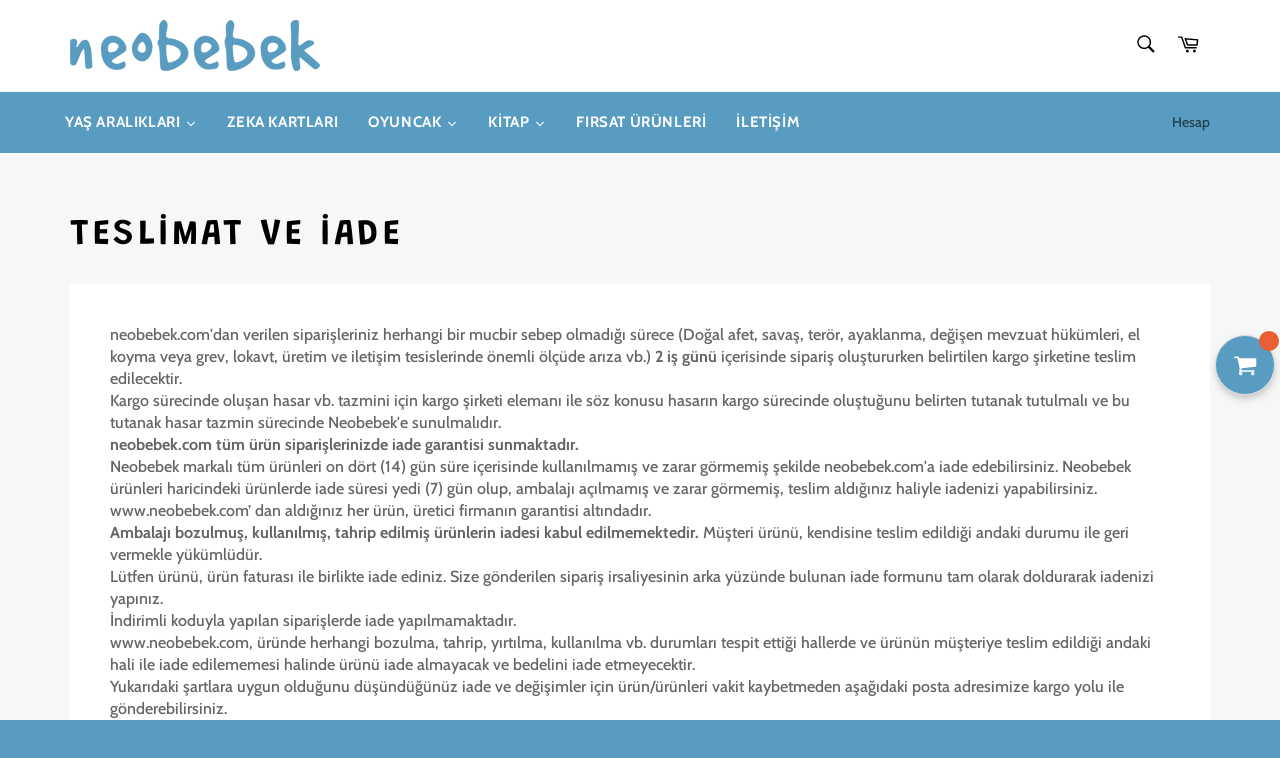

--- FILE ---
content_type: text/html; charset=utf-8
request_url: https://neobebek.com/pages/teslimat-ve-i%CC%87ade
body_size: 88464
content:
<!doctype html>
<html class="no-js" lang="tr">
<head>
<meta name="smart-seo-integrated" content="true" /><title>Teslimat ve İade</title>
<meta name="description" content="neobebek.com&#39;dan verilen siparişleriniz herhangi bir mucbir sebep olmadığı sürece (Doğal afet, savaş, terör, ayaklanma, değişen mevzuat hükümleri, el koyma veya grev, lokavt, üretim ve iletişim tesislerinde önemli ölçüde arıza vb.) 2 iş günü içerisinde sipariş oluştururken belirtilen kargo şirketine teslim edilecektir." />
<meta name="smartseo-keyword" content="" />
<meta name="smartseo-timestamp" content="0" /><!-- ============================= SEO Expert Pro ============================= -->
    <title>Teslimat ve İade</title>
   
    
        <meta name="description" content="neobebek.com&#39;dan verilen siparişleriniz herhangi bir mucbir sebep olmadığı sürece (Doğal afet, savaş, terör, ayaklanma, değişen mevzuat hükümleri, el koyma veya grev, lokavt, üretim ve iletişim tesislerinde önemli ölçüde arıza vb.) 2 iş günü içerisinde sipariş oluştururken belirtilen kargo şirketine teslim edilecektir." />
    
    <meta http-equiv="cache-control" content="max-age=0" />
    <meta http-equiv="cache-control" content="no-cache" />
    <meta http-equiv="expires" content="0" />
    <meta http-equiv="expires" content="Tue, 01 Jan 2000 1:00:00 GMT" />
    <meta http-equiv="pragma" content="no-cache" />
    <script type="application/ld+json">
    {
    "@context": "http://schema.org",
    "@type": "Organization",
    "name": "Neobebek",
    "url": "https://neobebek.com"    }
    </script>
    <script type="application/ld+json">
    {
        "@context": "http://schema.org",
        "@type": "WebSite",
        "url": "https://neobebek.com",
        "potentialAction": {
            "@type": "SearchAction",
            "target": "https://neobebek.com/search?q={query}",
            "query-input": "required name=query"
            }
    }
    </script>
    
    
   
    
<style>@font-face{font-family:Catamaran;font-weight:600;font-style:normal;src:url("https://fonts.shopifycdn.com/catamaran/catamaran_n6.53b785de78da59300ed9a5635d606ccb7fe5e5b7.woff2?h1=bmVvYmViZWsuY29t&hmac=18279f2e39d434ae2b691c8b7be43cac7fa72cbe4e969457e9729239683f5e9a") format("woff2"),url("https://fonts.shopifycdn.com/catamaran/catamaran_n6.c88557bf35f4fdfac7c412fe424f66692d09fcc3.woff?h1=bmVvYmViZWsuY29t&hmac=da7fafa9de62117156bb9c80e462e8131326f368e324321ec7b191e286f06581") format("woff")}@font-face{font-family:Akko;font-weight:400;font-style:normal;src:url("https://fonts.shopifycdn.com/akko/akko_n4.7ec562d55968dbae5feea97c783d75868b3a1e4b.woff2?h1=bmVvYmViZWsuY29t&hmac=842b53c45bab9a0b4b84df5bbd2375714371522e44a0dcb3dbe1e1da393f4740") format("woff2"),url("https://fonts.shopifycdn.com/akko/akko_n4.e21762aed12fed84277660b60a2c1d406bcbba0f.woff?h1=bmVvYmViZWsuY29t&hmac=cde2db6d15dd08394c9776b661ea72b7eea1565ae8d6719c471be4fdec94979b") format("woff")}@font-face{font-family:Akko;font-weight:700;font-style:normal;src:url("https://fonts.shopifycdn.com/akko/akko_n7.1b3a08aace6096ece505e2b8a5470d806ff8e217.woff2?h1=bmVvYmViZWsuY29t&hmac=3f374a5a38c1c8c1627eddaa912c9e15bcdfdf80a352fdb39874d334c5eb9194") format("woff2"),url("https://fonts.shopifycdn.com/akko/akko_n7.e072b6f9852d0348dd87b84f74823d9b27621b9a.woff?h1=bmVvYmViZWsuY29t&hmac=41d3c0427bd15967821711c4ebca43af6749c0cf9178fe42f2b545f756a914b7") format("woff")}@font-face{font-family:Akko;font-weight:400;font-style:italic;src:url("https://fonts.shopifycdn.com/akko/akko_i4.b64269e5c6d95f7d7b0c9f7eac64dd3d0c9bc7dc.woff2?h1=bmVvYmViZWsuY29t&hmac=dacf0300af348b12e277d7606d1a265a6b406fcd8f41183be277c5a1a814d0bc") format("woff2"),url("https://fonts.shopifycdn.com/akko/akko_i4.d96e7cceebbe7ea7edde5b7e38d35c75d36dd38e.woff?h1=bmVvYmViZWsuY29t&hmac=8efcb80cc3ae8c2e3985390718c71195212759888a22f2c578aa2e0b2360837c") format("woff")}@font-face{font-family:Akko;font-weight:700;font-style:italic;src:url("https://fonts.shopifycdn.com/akko/akko_i7.e5ab751909de5ba0f19c285ce557959664b3f923.woff2?h1=bmVvYmViZWsuY29t&hmac=5f972fb46cb0969a199eb1dfcbc682c77b1704c8cd4d616d1384143b2c6b8bee") format("woff2"),url("https://fonts.shopifycdn.com/akko/akko_i7.1fd0595e728a1bfb88cb08f57dbf8529d30026cb.woff?h1=bmVvYmViZWsuY29t&hmac=7b93419036091bf2d068640f8132b942a40b91ae1222dd802a351c9c53f3364f") format("woff")}.grid{*zoom:1}.grid:after{content:'';display:table;clear:both}.grid{list-style:none;margin:0;padding:0;margin-left:-20px}.grid__item{float:left;padding-left:20px;width:100%;-ms-flex-preferred-size:auto!important;-webkit-flex-basis:auto!important;-moz-flex-basis:auto!important;flex-basis:auto!important}.one-fifth{width:20%;-ms-flex-preferred-size:20%;-webkit-flex-basis:20%;-moz-flex-basis:20%;flex-basis:20%}.four-fifths{width:80%;-ms-flex-preferred-size:80%;-webkit-flex-basis:80%;-moz-flex-basis:80%;flex-basis:80%}.hide{display:none!important}.text-right{text-align:right!important}@media only screen and (max-width:749px){.small--one-half{width:50%;-ms-flex-preferred-size:50%;-webkit-flex-basis:50%;-moz-flex-basis:50%;flex-basis:50%}.small--one-quarter{width:25%;-ms-flex-preferred-size:25%;-webkit-flex-basis:25%;-moz-flex-basis:25%;flex-basis:25%}.grid--uniform .small--one-half:nth-child(2n+1){clear:both}.small--hide{display:none!important}.small--text-center{text-align:center!important}}*,*:before,*:after{box-sizing:border-box}body{margin:0}header,main,nav{display:block}body,input,button{-webkit-font-smoothing:antialiased;-webkit-text-size-adjust:100%}a{background-color:transparent}img{max-width:100%;border:0}button,input{color:inherit;font:inherit;margin:0}button::-moz-focus-inner,[type="button"]::-moz-focus-inner,[type="submit"]::-moz-focus-inner{border-style:none;padding:0}button:-moz-focusring,[type="button"]:-moz-focusring,[type="submit"]:-moz-focusring{outline:1px dotted ButtonText}input[type="search"]{-webkit-appearance:none;-moz-appearance:none}.visually-hidden,.icon__fallback-text{position:absolute!important;overflow:hidden;clip:rect(0 0 0 0);height:1px;width:1px;margin:-1px;padding:0;border:0}body,html{background-color:#f7f7f7}.page-width{*zoom:1;max-width:1180px;margin:0 auto;padding:0 10px}.page-width:after{content:'';display:table;clear:both}.icon{display:inline-block;vertical-align:middle;width:20px;height:20px}svg.icon:not(.icon--full-color) path{fill:inherit;stroke:inherit}ul{margin:0;padding:0}.list--inline{padding:0;margin:0}.list--inline li{display:inline-block;margin-bottom:0}.btn{display:inline-block;width:auto;text-decoration:none;text-align:center;vertical-align:middle;white-space:nowrap;border:1px solid transparent;-webkit-appearance:none;-moz-appearance:none;appearance:none;background-color:#599cc1;color:#fff}.text-link{display:inline;border:0 none;background:none;padding:0;margin:0}svg:not(:root){overflow:hidden}@media only screen and (max-width:989px){input{font-size:16px}}input{border:1px solid #f7f7f7;border-radius:0;max-width:100%}.site-header__logo img{display:block;width:100%}.site-nav li{display:inline-block}.site-nav__link{display:block;white-space:nowrap}.main-content{display:block;margin-top:30px;padding-bottom:40px}.template-index .main-content{padding-bottom:0}.index-section{margin-bottom:50px}.grid--no-gutters{margin-left:0}.grid--no-gutters>.grid__item{padding-left:0}.grid--table{display:table;table-layout:fixed;width:100%;margin-left:0}.grid--table>.grid__item{float:none;display:table-cell;vertical-align:middle;padding-left:0}body,input,button{font-size:16px;font-family:Akko,sans-serif;font-style:normal;font-weight:400;color:#666;line-height:1.375}@media only screen and (max-width:989px){input{font-size:16px}}h1,.h1,h2{color:#000;margin:0 0 .625em}h1 a{color:inherit;text-decoration:none;font-weight:inherit}h1:last-child,.h1:last-child,h2:last-child{margin-bottom:0}h2{letter-spacing:inherit;text-transform:inherit;font-family:Akko,sans-serif;font-weight:700;font-style:normal}h1,.h1{font-family:Catamaran,serif;font-style:normal;font-weight:600;letter-spacing:.1em;text-transform:uppercase;font-size:1.875em}h2{font-size:1.875em}p{margin:0 0 10px}p:last-child{margin-bottom:0}label{font-size:.75em;font-weight:700;color:#666;text-transform:uppercase;margin-bottom:13px}::-webkit-input-placeholder{color:#666;opacity:.6}:-moz-placeholder{color:#666;opacity:.6}:-ms-input-placeholder{color:#666;opacity:.6}::-ms-input-placeholder{color:#666;opacity:.6;opacity:1}input{background-color:#f4f4f4;color:#333;border:0;max-width:100%}input{padding:13px 15px}input[type="search"]{padding-right:0}.btn{font-size:.8125em;font-weight:700;letter-spacing:.15em;text-transform:uppercase;padding:15px 45px;text-align:center}.btn--narrow{padding-left:15px;padding-right:15px}a{color:#599cc1;text-decoration:none}.text-link .icon{fill:currentColor;height:1em;width:1em;margin-left:3px}.placeholder-svg{fill:#a6a6a6;background-color:#f2f2f2;width:100%;height:100%;max-width:100%;max-height:100%;border:1px solid rgba(102,102,102,.2)}.placeholder-background{position:absolute;top:0;right:0;bottom:0;left:0}.placeholder-background .placeholder-svg{border:0}.placeholder-background--animation{background-color:#666;-moz-animation:placeholder-background-loading 1.5s infinite linear;-o-animation:placeholder-background-loading 1.5s infinite linear;-webkit-animation:placeholder-background-loading 1.5s infinite linear;animation:placeholder-background-loading 1.5s infinite linear}@-webkit-keyframes placeholder-background-loading{0%{opacity:.02}50%{opacity:.05}100%{opacity:.02}}@-moz-keyframes placeholder-background-loading{0%{opacity:.02}50%{opacity:.05}100%{opacity:.02}}@-ms-keyframes placeholder-background-loading{0%{opacity:.02}50%{opacity:.05}100%{opacity:.02}}@keyframes placeholder-background-loading{0%{opacity:.02}50%{opacity:.05}100%{opacity:.02}}.hero__slide .placeholder-background{background-color:#f7f7f7}.site-header{background-color:#fff}.site-header__upper{padding-top:10px;padding-bottom:10px}.site-header__logo{display:inline-block;margin-bottom:0;vertical-align:middle;max-width:100%}.site-header__logo a{display:block;color:#000}.site-header__link{display:inline-block;color:#000;padding:10px;line-height:1}.site-header__link .icon{width:22px;height:22px;fill:currentColor}.site-header__link .icon-cart{position:relative;top:-1px}.site-header__menu-toggle--close{display:none}.site-header__cart{position:relative}.site-header__cart-indicator{position:absolute;bottom:19px;right:8px;background-color:#599cc1;height:10px;width:10px;border-radius:10px}.site-header__search-cart-wrapper{display:-webkit-flex;display:-ms-flexbox;display:flex;width:100%;-webkit-justify-content:flex-end;-moz-justify-content:flex-end;-ms-justify-content:flex-end;justify-content:flex-end}.site-header__search{position:relative;display:inline-block}.site-header__search-input{width:45px;display:block;height:45px}.site-header__search-input{position:relative;opacity:0;width:45px;height:45px;padding:10px 0;font-size:.8125em;color:#1c1d1d;background-color:#ebebeb;z-index:1;min-width:1px}.site-header__search-input::-webkit-input-placeholder{color:#000;opacity:.6}.site-header__search-input:-moz-placeholder{color:#000;opacity:.6}.site-header__search-input:-ms-input-placeholder{color:#000;opacity:.6}.site-header__search-input::-ms-input-placeholder{color:#000;opacity:.6;opacity:1}input[type='search']::-webkit-search-cancel-button{position:relative;left:-10px}.site-header__search-submit{position:absolute;top:0;right:0}.nav-bar{position:relative;border-top:1px solid #f2f2f2;background-color:#599cc1;z-index:5}.nav-bar:after{content:'';position:absolute;top:0;right:0;left:0;bottom:0;background-color:#fff;z-index:6}.sticky{position:relative;overflow:visible;z-index:5}.sticky-only{position:relative;display:none;z-index:7}.site-nav{margin-left:-20px;white-space:nowrap}.site-nav__link{font-size:.875em;font-weight:700;letter-spacing:.6px;text-transform:uppercase;position:relative;color:white;color:white;padding:20px;z-index:7}.site-nav__link .icon{position:relative;top:-1.5px;width:9px;height:9px;fill:currentColor}.site-nav--active .site-nav__link{color:#3d6b84}.site-nav--active .site-nav__link:after{content:'';position:absolute;bottom:0;left:20px;right:20px;height:3px;background-color:#599cc1}.site-nav__link--compressed{margin-left:-20px}.site-nav__link--compressed .icon{width:22px;height:22px}.site-nav__link-menu-label{display:none}.customer-login-links{position:relative;display:inline-block;margin-right:-10px;z-index:7}.customer-login-links a{display:inline-block;color:#000;color:rgba(0,0,0,.6);padding:20px 10px;font-size:.8125em}html{background-color:#599cc1}.product-card{position:relative;display:block;background-color:#fff;text-align:center;padding:12.5px;border-color:#f7f7f7;border-style:solid;border-width:0 0 1px;color:#666;z-index:1}.grid--no-gutters .product-card{border-left-width:1px}.collection__card--first .product-card{border-left-width:0}.product-card__overlay{visibility:hidden;opacity:0;position:absolute;top:0;left:0;width:100%;height:100%;background-color:rgba(0,0,0,.06)}.product-card__overlay-btn{position:relative;top:50%;-ms-transform:translateY(-45%);-webkit-transform:translateY(-45%);transform:translateY(-45%)}.product-card__image-container{height:255px;margin-bottom:60px;display:table;width:100%}.product-card__image-wrapper{display:table-cell;vertical-align:middle}.product-card__image{position:relative;margin:0 auto}.product-card__image img{position:absolute;top:0;left:0;right:0;width:100%;height:100%}.product-card__info{position:absolute;left:0;bottom:0;width:100%;background-color:#fff;padding:10px 12.5px}.product-card__name{position:relative;z-index:3}.product-card__name{font-weight:700;color:#000;white-space:normal}.product-card__brand{font-size:1em}.product-card__price{font-size:1.25em;font-style:bold;color:#599cc1}.product-card__regular-price{opacity:1;color:#737373}.product-unit-price{font-size:.75em;color:#666}.product-tag{font-size:.875em;font-weight:700;letter-spacing:.6px;text-transform:uppercase;display:inline-block;font-size:.75em;background-color:#599cc1;color:#fff;padding:4px 10px}.product-tag--absolute{display:block;position:absolute;top:0;left:0}.hero-wrapper{position:relative}.shopify-section--slideshow:first-child .hero{margin-bottom:-30px}.shopify-section--slideshow:first-child .hero-wrapper{margin-top:-30px}.hero{height:340px;overflow:hidden;margin-bottom:0}.hero .hero__slide{height:100%}.hero__slide{position:relative}.hero__image{position:relative;opacity:0;height:100%;width:100%;object-fit:cover;font-family:"object-fit: cover"}.hero__image-content{height:inherit}.hero-content{position:absolute;width:100%;bottom:45px;left:0}.hero-content .hero-content__title-wrapper{margin-bottom:2px}.hero-content .hero-content__controls,.hero-content .hero-content__title-wrapper{-ms-transform:translateY(10px);-webkit-transform:translateY(10px);transform:translateY(10px);opacity:0}.hero-content__title{display:none;font-size:2.25em;line-height:1.35;margin-bottom:.625rem;padding:0 10px;background-color:rgba(0,0,0,0);color:#599cc1;-webkit-box-decoration-break:clone;-o-box-decoration-break:clone;box-decoration-break:clone}.hero-content__title:last-child{margin-bottom:.625rem}.hero-content__controls{width:inherit;display:-webkit-flex;display:-ms-flexbox;display:flex;width:100%;-webkit-box-decoration-break:clone;-o-box-decoration-break:clone;box-decoration-break:clone}.hero-content__controls .icon{position:relative;width:11px;height:11px;fill:currentColor;top:-1px}.hero-content__controls-item{background-color:#fff;color:#000;padding:8px 15px;margin-right:1px;display:-webkit-flex;display:-ms-flexbox;display:flex;-ms-flex-align:center;-webkit-align-items:center;-moz-align-items:center;-ms-align-items:center;-o-align-items:center;align-items:center}.hero-content__controls-item--count{padding:8px 6px;min-width:40px;text-align:center;font-size:.75em;-webkit-justify-content:center;-moz-justify-content:center;-ms-justify-content:center;justify-content:center}.hero-content__controls-item--arrow{padding:0;align-items:stretch}.hero-content__controls-item--arrow button{padding:8px 15px;border:none;background-color:#fff;color:#000}.hero-content-navigation{display:flex}.hero-content-navigation__item{list-style:none}.page-container{overflow:hidden}.drawer{display:none;position:fixed;overflow-y:auto;overflow-x:hidden;-webkit-overflow-scrolling:touch;top:0;bottom:0;max-width:95%;z-index:1;background-color:#fff}@media all and (-ms-high-contrast:none),(-ms-high-contrast:active){.drawer{z-index:3}}.drawer--left{width:300px;left:-300px}.page-element{position:relative}.page-container{background-color:#f7f7f7}.drawer--left{left:-75px}.drawer{overflow:visible;color:#262626}.drawer__inner{position:absolute;top:0;left:0;right:0;bottom:0;overflow-y:auto;overflow-x:hidden}.drawer__search{position:relative;background-color:#f7f7f7;padding:10px}.drawer__search-input{display:block;width:100%;padding-left:15px;background-color:#fff}.drawer__search-input[type="search"]{padding-right:60px}.drawer__search-input::-webkit-search-decoration{display:none}.drawer__search-submit{position:absolute;right:0;top:0;bottom:0;padding:0 20px}.drawer__search-submit .icon{width:25px;height:25px;fill:#262626}.drawer__nav{list-style:none}.drawer__nav-item{display:block}@media only screen and (max-width:749px){.drawer__nav-item{border-bottom:1px solid #f7f7f7}}.drawer__nav-link{display:block}.drawer__nav-link--top-level{font-family:Catamaran,serif;font-style:normal;font-weight:600;letter-spacing:.1em;text-transform:uppercase;padding:13.33333px 20px;font-size:1.625em;color:#262626}.collection{margin-bottom:30px}.collection:last-child{margin-bottom:0}.collection-card{position:relative;box-sizing:content-box;display:block;background-color:#fff;background-repeat:no-repeat;background-position:center top;background-size:cover;padding:12.5px;height:315px;z-index:1}.collection-card:after{content:'';display:block;position:absolute;top:0;left:0;right:0;bottom:0;background-color:#000;opacity:.4;z-index:1}.collection-card__meta{display:block;position:absolute;bottom:20px;left:0;margin-right:10px;z-index:2}.collection-card__title{display:inline;background-color:#599cc1;color:#fff;margin-bottom:10px;padding:2px 10px;letter-spacing:0;font-size:2.125em;line-height:1.4;-webkit-box-decoration-break:clone;-o-box-decoration-break:clone;box-decoration-break:clone}.collection-card__subtext{font-size:.875em;font-weight:700;letter-spacing:.6px;text-transform:uppercase;margin:10px 0 0 10px;font-size:.8125em;color:#fff}.notification{visibility:hidden;position:absolute;width:100%;top:0;opacity:0;z-index:4}.notification__link{display:block;padding:10px 0}.notification__inner{position:relative;overflow:visible;padding:10px 0}.notification__inner--has-link{padding:0}.notification__message{display:block;padding:0 60px;text-align:center;font-weight:700}.notification__message span{text-decoration:underline;white-space:nowrap}.notification--success{background-color:#599cc1;color:#fff}.notification--success a{color:#fff}.notification--error{background-color:#ec523e;color:#fff}.notification__close{position:absolute;top:0;bottom:0;right:20px;padding:0 10px;color:inherit}.notification__close .icon{fill:currentColor}.featured-card{display:block;position:relative;height:100%;text-align:center;border-color:#f7f7f7;border-style:solid;border-width:0 0 1px 1px;background-color:#fff;padding:0 40px}.featured-card:before{content:'';position:absolute;top:0;bottom:0;left:0;right:0;background-color:rgba(0,0,0,.06);opacity:0;z-index:1}@media only screen and (max-width:749px){.featured-card--contain{height:100%!important}}.featured-card__image-container{position:relative;width:100%;margin:0 auto}@media only screen and (max-width:749px){.featured-card--contain .featured-card__image-container{height:100%!important;margin-bottom:40px}}.featured-card__image{display:block;margin:0 auto;position:absolute;top:0;right:0;left:0}.featured-card__header{padding:30px 5% 10px;z-index:1}@media only screen and (max-width:749px){.featured-card--contain .featured-card__header{height:100%!important}}.featured-card__title{font-size:2.125em;margin-bottom:0;color:#000}.featured-card__action{font-size:.875em;font-weight:700;letter-spacing:.6px;text-transform:uppercase;font-size:.8125em;color:#599cc1}.section-block{position:relative;background-color:#fff}.map-section__image{width:100%;height:100%;position:relative;top:0;left:0;background-size:cover;background-position:center}.map-section--display-map .map-section__image{display:none!important}.nav-bar:after{background-color:#599cc1}.list-view-item__price-column{text-align:center;padding-bottom:5px}.shopify-product-reviews-badge{marging-bottom:5px}</style>
  <meta charset="utf-8">
  <meta http-equiv="X-UA-Compatible" content="IE=edge,chrome=1">
  <meta name="viewport" content="width=device-width,initial-scale=1">
  <meta name="theme-color" content="#ffffff">
 <script src="//neobebek.com/cdn/shop/t/3/assets/lazysizes.min.js?v=56045284683979784691577396298" async="async"></script>

  

  <script src="//neobebek.com/cdn/shop/t/3/assets/vendor.js?v=59352919779726365461577396300" defer="defer"></script>

  

    <link rel="shortcut icon" href="//neobebek.com/cdn/shop/files/madifavicon_32x32.png?v=1614285705" type="image/png">
  
  <script src="//neobebek.com/cdn/shop/t/3/assets/theme.js?v=7102489783685457431577541561" defer="defer"></script>
<!-- Superchargify v2.0.278f6d46 (https://www.superchargify.com) --><script>!function(n,e){if(e.serviceWorker){var r=n.performance&&n.performance.mark;r&&n.performance.mark("superchargify.snippet.start");var a=n.location.pathname.endsWith("/sw.html"),t=!1;if(a)t="true"===c("pwa");else try{t=!0===(t=JSON.parse("false"))}catch(e){}e.serviceWorker.getRegistrations().then(function(e){e.forEach(function(e){t?e.scope.includes("/a/sc/")&&e.unregister():(e.active||e.waiting||e.installing).scriptURL.includes("/a/sc/sw.js")&&e.unregister()})}),t&&(function(){try{return n.self!==n.top}catch(e){return!0}}()&&!a||(n.addEventListener("load",function(){e.serviceWorker.register("/a/sc/sw.js",{scope:"/",updateViaCache:"none"}).then(function(e){var r,t;r=o,t=2500,n.requestIdleCallback?n.requestIdleCallback(function(e){(0<e.timeRemaining()||e.didTimeout)&&r()},{timeout:t}):setTimeout(r,t)})}),n.addEventListener("beforeinstallprompt",function(e){try{ga("send","event","Superchargify","pwa_prompt","Superchargify: PWA Prompt")}catch(e){}e.userChoice.then(function(e){var r="accepted"===e.outcome?"Superchargify: PWA Installed":"Superchargify: PWA Cancelled";try{ga("send","event","Superchargify","pwa_prompt",r)}catch(e){}})}),r&&n.performance.mark("superchargify.snippet.end")))}function c(e){e=e.replace(/[[]]/g,"\\$&");var r=new RegExp("[?&]"+e+"(=([^&#]*)|&|#|$)").exec(n.location.href);return r?r[2]?decodeURIComponent(r[2].replace(/\+/g," ")):"":null}function i(r){return n.caches.open("superchargify-shop").then(function(e){return e.addAll(r)}).catch(function(e){})}function o(){var e=JSON.parse('"page"'),r=parseInt("0");if("product"===e&&0<r){var t=!1;try{t=!0===(t=JSON.parse(""))}catch(e){}if(!t)return;fetch("/recommendations/products.json?product_id=&limit="+r).then(function(e){return e.json()}).then(function(e){var r=e.products;return 0<r.length&&r.map(function(e){var r=e.url.indexOf("?");return-1===r?e.url:e.url.substring(0,r)})}).then(function(e){if(e)return i(e)}).catch(function(e){})}else if(a){var n=c("itemUrl");n&&i([n])}}}(window,(document,navigator),localStorage);</script>
<!--/ Superchargify v2.0.278f6d46 (https://www.superchargify.com) -->

<!-- "snippets/booster-common.liquid" was not rendered, the associated app was uninstalled --><!-- Global site tag (gtag.js) - Google Analytics -->
<script async src="https://www.googletagmanager.com/gtag/js?id=G-KW1H2BTEQM"></script>
<script>
  window.dataLayer = window.dataLayer || [];
  function gtag(){dataLayer.push(arguments);}
  gtag('js', new Date());

  gtag('config', 'G-KW1H2BTEQM');
</script>

  







<style>
div#ImageWithText--template--16386916450530__25cbd1b9-3fc8-4e42-a40b-6cc14d6b2c51 * {
    text-align: justify !important;
}
</style>

<!-- BEGIN app block: shopify://apps/judge-me-reviews/blocks/judgeme_core/61ccd3b1-a9f2-4160-9fe9-4fec8413e5d8 --><!-- Start of Judge.me Core -->




<link rel="dns-prefetch" href="https://cdnwidget.judge.me">
<link rel="dns-prefetch" href="https://cdn.judge.me">
<link rel="dns-prefetch" href="https://cdn1.judge.me">
<link rel="dns-prefetch" href="https://api.judge.me">

<script data-cfasync='false' class='jdgm-settings-script'>window.jdgmSettings={"pagination":5,"disable_web_reviews":false,"badge_no_review_text":"0","badge_n_reviews_text":"{{ n }}","badge_star_color":"#ffcd3c","hide_badge_preview_if_no_reviews":false,"badge_hide_text":false,"enforce_center_preview_badge":false,"widget_title":"Değerlendirmeler","widget_open_form_text":"Bir değerlendirme yazın","widget_close_form_text":"Yorumu iptal et","widget_refresh_page_text":"Sayfayı yenile","widget_summary_text":"{{ number_of_reviews }} değerlendirme","widget_no_review_text":"Henüz değerlendirme yok","widget_name_field_text":"İsim","widget_verified_name_field_text":"Doğrulanmış Ad (genel)","widget_name_placeholder_text":"İsminizi girin (herkese açık)","widget_required_field_error_text":"Bu alan gereklidir.","widget_email_field_text":"E-posta","widget_verified_email_field_text":"Doğrulanmış E-posta (gizli, düzenlenemez)","widget_email_placeholder_text":"E-postanızı giriniz (özel)","widget_email_field_error_text":"Geçerli bir e.","widget_rating_field_text":"Değerlendirme","widget_review_title_field_text":"Yorum Başlığı","widget_review_title_placeholder_text":"Yorumunuza bir başlık veriniz","widget_review_body_field_text":"Yorumunuz","widget_review_body_placeholder_text":"Yorumlarınızı buraya yazınız","widget_pictures_field_text":"Resim/Video (isteğe bağlı)","widget_submit_review_text":"Yorumunuzu Gönderin","widget_submit_verified_review_text":"Onaylanmış İnceleme Gönder","widget_submit_success_msg_with_auto_publish":"Teşekkürler Yorumunuzu görmek için lütfen birkaç dakika içinde sayfayı yenileyin.","widget_submit_success_msg_no_auto_publish":"Teşekkürler! Yorumunuz, mağaza yöneticisi tarafından onaylanır onaylanmaz yayınlanacaktır. ","widget_show_default_reviews_out_of_total_text":"{{ n_reviews }} incelemeden {{ n_reviews_show }} kez gösteriliyor.","widget_show_all_link_text":"Hepsini Göster ↓","widget_show_less_link_text":"Daha az göster","widget_author_said_text":"{{ reviewer_name }} şunları söyledi:","widget_days_text":"{{ n }} gün önce","widget_weeks_text":"{{ n }} hafta/hafta önce","widget_months_text":"{{ n }} ay/ay önce","widget_years_text":"{{ n }} yıl/yıl önce","widget_yesterday_text":"Dün","widget_today_text":"Bugün","widget_replied_text":"\u003e\u003e {{ shop_name }} yanıtladı:","widget_read_more_text":"Daha fazla oku","widget_rating_filter_see_all_text":"Tüm değerlendirmeleri görün","widget_sorting_most_recent_text":"En yeni","widget_sorting_highest_rating_text":"En Yüksek Puan","widget_sorting_lowest_rating_text":"En Düşük Puan","widget_sorting_with_pictures_text":"Sadece Resimli Değerlendirmeler","widget_sorting_most_helpful_text":"En Yararlı","widget_open_question_form_text":"Bir soru sor","widget_reviews_subtab_text":"Değerlendirmeler","widget_questions_subtab_text":"Sorular","widget_question_label_text":"Soru","widget_answer_label_text":"Cevap","widget_question_placeholder_text":"Sorunuzu buraya yazın","widget_submit_question_text":"Soru Gönder","widget_question_submit_success_text":"Sorunuz için teşekkürler! Ekibimiz en kısa süre içerisinde size cevap verecek!","widget_star_color":"#ffcd3c","verified_badge_text":"Doğrulanmış","verified_badge_placement":"removed","widget_review_max_height":2,"widget_hide_border":false,"widget_social_share":false,"widget_thumb":false,"widget_review_location_show":false,"widget_location_format":"country_iso_code","all_reviews_include_out_of_store_products":true,"all_reviews_out_of_store_text":"(mağazadan)","all_reviews_product_name_prefix_text":"hakkında","enable_review_pictures":true,"enable_question_anwser":false,"review_date_format":"dd/mm/yyyy","widget_product_reviews_subtab_text":"Ürün İncelemeleri","widget_shop_reviews_subtab_text":"Dükkan İncelemeleri","widget_sorting_pictures_first_text":"İlk önce fotoğraflar","floating_tab_button_name":"★ Judge.me Yorumları","floating_tab_title":"Bırakın müşterilerimiz bizim için konuşsun","floating_tab_url":"","floating_tab_url_enabled":false,"all_reviews_text_badge_text":"Müşteriler bizi değerlendirin {{ shop.metafields.judgeme.all_reviews_rating | round: 1 }}/5, {{ shop.metafields.judgeme.all_reveiws_count }} incelemelerine göre.","all_reviews_text_badge_text_branded_style":"{{ shop.metafields.judgeme.all_reviews_rating | round: 1 }} out of 5 stars based on {{ shop.metafields.judgeme.all_reviews_count }} reviews","all_reviews_text_badge_url":"","featured_carousel_title":"Bırakın müşterilerimiz bizim için konuşsun","featured_carousel_count_text":"{{ n }} incelemeden","featured_carousel_url":"","verified_count_badge_url":"","widget_star_use_custom_color":true,"picture_reminder_submit_button":"Resimleri yükle","widget_sorting_videos_first_text":"Önce videolar","widget_review_pending_text":"","remove_microdata_snippet":false,"preview_badge_no_question_text":"Soru yok","preview_badge_n_question_text":"{{ number_of_questions }} soru","widget_search_bar_placeholder":"Yorumlarda ara","widget_sorting_verified_only_text":"Sadece doğrulandı","featured_carousel_more_reviews_button_text":"Read more reviews","featured_carousel_view_product_button_text":"Ürünü görüntüle","all_reviews_page_load_more_text":"Daha Fazla İnceleme Yükle","widget_advanced_speed_features":5,"widget_public_name_text":"herkese açık olarak görüntülendi","default_reviewer_name":"Örnek İsim","default_reviewer_name_has_non_latin":true,"widget_reviewer_anonymous":"Anonim","medals_widget_title":"Judge.me Madalyaları İncele","show_reviewer_avatar":false,"widget_invalid_yt_video_url_error_text":"YouTube video URL'si değil","widget_max_length_field_error_text":"Lütfen en fazla {0} karakter girin.","widget_verified_by_shop_text":"Shop tarafından doğrulandı","widget_ugc_title":"Bizim tarafımızdan yapıldı, Sizin tarafınızdan paylaşıldı","widget_ugc_subtitle":"Resminizi sayfamızda görmek için bizi etiketleyin","widget_ugc_primary_button_text":"Şimdi satın al","widget_ugc_secondary_button_text":"Daha fazla yükle","widget_ugc_reviews_button_text":"İncelemeleri Görüntüle","widget_summary_average_rating_text":"5 üzerinden {{ average_rating }}","widget_media_grid_title":"Müşteri fotoğrafları ve videoları","widget_media_grid_see_more_text":"Daha fazla gör","widget_verified_by_judgeme_text":"Yargıç.me tarafından doğrulandı","widget_verified_by_judgeme_text_in_store_medals":"Verified by Judge.me","widget_media_field_exceed_quantity_message":"Üzgünüz, yalnızca bir inceleme için {{ max_media }} kabul edebiliyoruz.","widget_media_field_exceed_limit_message":"{{ file_name }} çok büyük, lütfen {{ size_limit }}MB\u0026#39;den küçük bir {{ media_type }} seçin.","widget_review_submitted_text":"İnceleme Gönderildi!","widget_question_submitted_text":"Soru Gönderildi!","widget_close_form_text_question":"iptal et","widget_write_your_answer_here_text":"Cevabını buraya yaz","widget_show_collected_by_judgeme":false,"widget_collected_by_judgeme_text":"Judge.me tarafından toplanmıştır","widget_load_more_text":"Daha fazla yükle","widget_full_review_text":"Tam inceleme","widget_read_more_reviews_text":"Daha Fazla İnceleme Oku","widget_read_questions_text":"Soruları Oku","widget_questions_and_answers_text":"Sorular","widget_verified_by_text":"Tarafından doğrulanan","widget_number_of_reviews_text":"{{ number_of_reviews }} inceleme","widget_back_button_text":"Geri","widget_next_button_text":"Sonraki","widget_custom_forms_filter_button":"Filters","how_reviews_are_collected":"İncelemeler nasıl toplanıyor?","widget_gdpr_statement":"verilerinizi nasıl kullanıyoruz: sizinle yalnızca bıraktığınız yorum hakkında ve yalnızca gerekli olması halinde iletişime geçeceğiz. yorumunuzu göndererek Judge.me'nin \u003ca href='https://judge.me/terms' target='_blank' rel='nofollow noopener'\u003ehüküm ve koşullarını\u003c/a\u003e ve \u003ca href='https://judge.me/privacy' target='_blank' rel='nofollow noopener'\u003egizlilik politikasını\u003c/a\u003e ve \u003ca href='https://juge.me/content-policy' target='_blank' rel='nofollow noopener'\u003eiçerik\u003c/a\u003e politikaları kabul etmiş olursunuz.","preview_badge_collection_page_install_preference":true,"preview_badge_product_page_install_preference":true,"review_widget_best_location":true,"platform":"shopify","branding_url":"https://judge.me/reviews/neobebek.myshopify.com","branding_text":"Judge.me hizmetidir","locale":"en","reply_name":"Neobebek","widget_version":"2.1","footer":true,"autopublish":true,"review_dates":true,"enable_custom_form":false,"shop_use_review_site":true,"can_be_branded":true};</script> <style class='jdgm-settings-style'>﻿.jdgm-xx{left:0}:not(.jdgm-prev-badge__stars)>.jdgm-star{color:#ffcd3c}.jdgm-histogram .jdgm-star.jdgm-star{color:#ffcd3c}.jdgm-preview-badge .jdgm-star.jdgm-star{color:#ffcd3c}.jdgm-author-all-initials{display:none !important}.jdgm-author-last-initial{display:none !important}.jdgm-rev-widg__title{visibility:hidden}.jdgm-rev-widg__summary-text{visibility:hidden}.jdgm-prev-badge__text{visibility:hidden}.jdgm-rev__replier:before{content:'neobebek.com'}.jdgm-rev__prod-link-prefix:before{content:'hakkında'}.jdgm-rev__out-of-store-text:before{content:'(mağazadan)'}@media only screen and (min-width: 768px){.jdgm-rev__pics .jdgm-rev_all-rev-page-picture-separator,.jdgm-rev__pics .jdgm-rev__product-picture{display:none}}@media only screen and (max-width: 768px){.jdgm-rev__pics .jdgm-rev_all-rev-page-picture-separator,.jdgm-rev__pics .jdgm-rev__product-picture{display:none}}.jdgm-preview-badge[data-template="index"]{display:none !important}.jdgm-verified-count-badget[data-from-snippet="true"]{display:none !important}.jdgm-carousel-wrapper[data-from-snippet="true"]{display:none !important}.jdgm-all-reviews-text[data-from-snippet="true"]{display:none !important}.jdgm-medals-section[data-from-snippet="true"]{display:none !important}.jdgm-ugc-media-wrapper[data-from-snippet="true"]{display:none !important}
</style>

  
  
  
  <style class='jdgm-miracle-styles'>
  @-webkit-keyframes jdgm-spin{0%{-webkit-transform:rotate(0deg);-ms-transform:rotate(0deg);transform:rotate(0deg)}100%{-webkit-transform:rotate(359deg);-ms-transform:rotate(359deg);transform:rotate(359deg)}}@keyframes jdgm-spin{0%{-webkit-transform:rotate(0deg);-ms-transform:rotate(0deg);transform:rotate(0deg)}100%{-webkit-transform:rotate(359deg);-ms-transform:rotate(359deg);transform:rotate(359deg)}}@font-face{font-family:'JudgemeStar';src:url("[data-uri]") format("woff");font-weight:normal;font-style:normal}.jdgm-star{font-family:'JudgemeStar';display:inline !important;text-decoration:none !important;padding:0 4px 0 0 !important;margin:0 !important;font-weight:bold;opacity:1;-webkit-font-smoothing:antialiased;-moz-osx-font-smoothing:grayscale}.jdgm-star:hover{opacity:1}.jdgm-star:last-of-type{padding:0 !important}.jdgm-star.jdgm--on:before{content:"\e000"}.jdgm-star.jdgm--off:before{content:"\e001"}.jdgm-star.jdgm--half:before{content:"\e002"}.jdgm-widget *{margin:0;line-height:1.4;-webkit-box-sizing:border-box;-moz-box-sizing:border-box;box-sizing:border-box;-webkit-overflow-scrolling:touch}.jdgm-hidden{display:none !important;visibility:hidden !important}.jdgm-temp-hidden{display:none}.jdgm-spinner{width:40px;height:40px;margin:auto;border-radius:50%;border-top:2px solid #eee;border-right:2px solid #eee;border-bottom:2px solid #eee;border-left:2px solid #ccc;-webkit-animation:jdgm-spin 0.8s infinite linear;animation:jdgm-spin 0.8s infinite linear}.jdgm-prev-badge{display:block !important}

</style>


  
  
   


<script data-cfasync='false' class='jdgm-script'>
!function(e){window.jdgm=window.jdgm||{},jdgm.CDN_HOST="https://cdnwidget.judge.me/",jdgm.API_HOST="https://api.judge.me/",jdgm.CDN_BASE_URL="https://cdn.shopify.com/extensions/019a77e4-a374-7df4-972d-32c540d9a1b8/judgeme-extensions-202/assets/",
jdgm.docReady=function(d){(e.attachEvent?"complete"===e.readyState:"loading"!==e.readyState)?
setTimeout(d,0):e.addEventListener("DOMContentLoaded",d)},jdgm.loadCSS=function(d,t,o,a){
!o&&jdgm.loadCSS.requestedUrls.indexOf(d)>=0||(jdgm.loadCSS.requestedUrls.push(d),
(a=e.createElement("link")).rel="stylesheet",a.class="jdgm-stylesheet",a.media="nope!",
a.href=d,a.onload=function(){this.media="all",t&&setTimeout(t)},e.body.appendChild(a))},
jdgm.loadCSS.requestedUrls=[],jdgm.loadJS=function(e,d){var t=new XMLHttpRequest;
t.onreadystatechange=function(){4===t.readyState&&(Function(t.response)(),d&&d(t.response))},
t.open("GET",e),t.send()},jdgm.docReady((function(){(window.jdgmLoadCSS||e.querySelectorAll(
".jdgm-widget, .jdgm-all-reviews-page").length>0)&&(jdgmSettings.widget_load_with_code_splitting?
parseFloat(jdgmSettings.widget_version)>=3?jdgm.loadCSS(jdgm.CDN_HOST+"widget_v3/base.css"):
jdgm.loadCSS(jdgm.CDN_HOST+"widget/base.css"):jdgm.loadCSS(jdgm.CDN_HOST+"shopify_v2.css"),
jdgm.loadJS(jdgm.CDN_HOST+"loader.js"))}))}(document);
</script>
<noscript><link rel="stylesheet" type="text/css" media="all" href="https://cdnwidget.judge.me/shopify_v2.css"></noscript>

<!-- BEGIN app snippet: theme_fix_tags --><script>
  (function() {
    var jdgmThemeFixes = null;
    if (!jdgmThemeFixes) return;
    var thisThemeFix = jdgmThemeFixes[Shopify.theme.id];
    if (!thisThemeFix) return;

    if (thisThemeFix.html) {
      document.addEventListener("DOMContentLoaded", function() {
        var htmlDiv = document.createElement('div');
        htmlDiv.classList.add('jdgm-theme-fix-html');
        htmlDiv.innerHTML = thisThemeFix.html;
        document.body.append(htmlDiv);
      });
    };

    if (thisThemeFix.css) {
      var styleTag = document.createElement('style');
      styleTag.classList.add('jdgm-theme-fix-style');
      styleTag.innerHTML = thisThemeFix.css;
      document.head.append(styleTag);
    };

    if (thisThemeFix.js) {
      var scriptTag = document.createElement('script');
      scriptTag.classList.add('jdgm-theme-fix-script');
      scriptTag.innerHTML = thisThemeFix.js;
      document.head.append(scriptTag);
    };
  })();
</script>
<!-- END app snippet -->
<!-- End of Judge.me Core -->



<!-- END app block --><script src="https://cdn.shopify.com/extensions/019a77e4-a374-7df4-972d-32c540d9a1b8/judgeme-extensions-202/assets/loader.js" type="text/javascript" defer="defer"></script>
<meta property="og:image" content="https://cdn.shopify.com/s/files/1/0284/5304/4284/files/neobebeklogo.png?height=628&pad_color=fff&v=1614285658&width=1200" />
<meta property="og:image:secure_url" content="https://cdn.shopify.com/s/files/1/0284/5304/4284/files/neobebeklogo.png?height=628&pad_color=fff&v=1614285658&width=1200" />
<meta property="og:image:width" content="1200" />
<meta property="og:image:height" content="628" />
<link href="https://monorail-edge.shopifysvc.com" rel="dns-prefetch">
<script>(function(){if ("sendBeacon" in navigator && "performance" in window) {try {var session_token_from_headers = performance.getEntriesByType('navigation')[0].serverTiming.find(x => x.name == '_s').description;} catch {var session_token_from_headers = undefined;}var session_cookie_matches = document.cookie.match(/_shopify_s=([^;]*)/);var session_token_from_cookie = session_cookie_matches && session_cookie_matches.length === 2 ? session_cookie_matches[1] : "";var session_token = session_token_from_headers || session_token_from_cookie || "";function handle_abandonment_event(e) {var entries = performance.getEntries().filter(function(entry) {return /monorail-edge.shopifysvc.com/.test(entry.name);});if (!window.abandonment_tracked && entries.length === 0) {window.abandonment_tracked = true;var currentMs = Date.now();var navigation_start = performance.timing.navigationStart;var payload = {shop_id: 28453044284,url: window.location.href,navigation_start,duration: currentMs - navigation_start,session_token,page_type: "page"};window.navigator.sendBeacon("https://monorail-edge.shopifysvc.com/v1/produce", JSON.stringify({schema_id: "online_store_buyer_site_abandonment/1.1",payload: payload,metadata: {event_created_at_ms: currentMs,event_sent_at_ms: currentMs}}));}}window.addEventListener('pagehide', handle_abandonment_event);}}());</script>
<script id="web-pixels-manager-setup">(function e(e,d,r,n,o){if(void 0===o&&(o={}),!Boolean(null===(a=null===(i=window.Shopify)||void 0===i?void 0:i.analytics)||void 0===a?void 0:a.replayQueue)){var i,a;window.Shopify=window.Shopify||{};var t=window.Shopify;t.analytics=t.analytics||{};var s=t.analytics;s.replayQueue=[],s.publish=function(e,d,r){return s.replayQueue.push([e,d,r]),!0};try{self.performance.mark("wpm:start")}catch(e){}var l=function(){var e={modern:/Edge?\/(1{2}[4-9]|1[2-9]\d|[2-9]\d{2}|\d{4,})\.\d+(\.\d+|)|Firefox\/(1{2}[4-9]|1[2-9]\d|[2-9]\d{2}|\d{4,})\.\d+(\.\d+|)|Chrom(ium|e)\/(9{2}|\d{3,})\.\d+(\.\d+|)|(Maci|X1{2}).+ Version\/(15\.\d+|(1[6-9]|[2-9]\d|\d{3,})\.\d+)([,.]\d+|)( \(\w+\)|)( Mobile\/\w+|) Safari\/|Chrome.+OPR\/(9{2}|\d{3,})\.\d+\.\d+|(CPU[ +]OS|iPhone[ +]OS|CPU[ +]iPhone|CPU IPhone OS|CPU iPad OS)[ +]+(15[._]\d+|(1[6-9]|[2-9]\d|\d{3,})[._]\d+)([._]\d+|)|Android:?[ /-](13[3-9]|1[4-9]\d|[2-9]\d{2}|\d{4,})(\.\d+|)(\.\d+|)|Android.+Firefox\/(13[5-9]|1[4-9]\d|[2-9]\d{2}|\d{4,})\.\d+(\.\d+|)|Android.+Chrom(ium|e)\/(13[3-9]|1[4-9]\d|[2-9]\d{2}|\d{4,})\.\d+(\.\d+|)|SamsungBrowser\/([2-9]\d|\d{3,})\.\d+/,legacy:/Edge?\/(1[6-9]|[2-9]\d|\d{3,})\.\d+(\.\d+|)|Firefox\/(5[4-9]|[6-9]\d|\d{3,})\.\d+(\.\d+|)|Chrom(ium|e)\/(5[1-9]|[6-9]\d|\d{3,})\.\d+(\.\d+|)([\d.]+$|.*Safari\/(?![\d.]+ Edge\/[\d.]+$))|(Maci|X1{2}).+ Version\/(10\.\d+|(1[1-9]|[2-9]\d|\d{3,})\.\d+)([,.]\d+|)( \(\w+\)|)( Mobile\/\w+|) Safari\/|Chrome.+OPR\/(3[89]|[4-9]\d|\d{3,})\.\d+\.\d+|(CPU[ +]OS|iPhone[ +]OS|CPU[ +]iPhone|CPU IPhone OS|CPU iPad OS)[ +]+(10[._]\d+|(1[1-9]|[2-9]\d|\d{3,})[._]\d+)([._]\d+|)|Android:?[ /-](13[3-9]|1[4-9]\d|[2-9]\d{2}|\d{4,})(\.\d+|)(\.\d+|)|Mobile Safari.+OPR\/([89]\d|\d{3,})\.\d+\.\d+|Android.+Firefox\/(13[5-9]|1[4-9]\d|[2-9]\d{2}|\d{4,})\.\d+(\.\d+|)|Android.+Chrom(ium|e)\/(13[3-9]|1[4-9]\d|[2-9]\d{2}|\d{4,})\.\d+(\.\d+|)|Android.+(UC? ?Browser|UCWEB|U3)[ /]?(15\.([5-9]|\d{2,})|(1[6-9]|[2-9]\d|\d{3,})\.\d+)\.\d+|SamsungBrowser\/(5\.\d+|([6-9]|\d{2,})\.\d+)|Android.+MQ{2}Browser\/(14(\.(9|\d{2,})|)|(1[5-9]|[2-9]\d|\d{3,})(\.\d+|))(\.\d+|)|K[Aa][Ii]OS\/(3\.\d+|([4-9]|\d{2,})\.\d+)(\.\d+|)/},d=e.modern,r=e.legacy,n=navigator.userAgent;return n.match(d)?"modern":n.match(r)?"legacy":"unknown"}(),u="modern"===l?"modern":"legacy",c=(null!=n?n:{modern:"",legacy:""})[u],f=function(e){return[e.baseUrl,"/wpm","/b",e.hashVersion,"modern"===e.buildTarget?"m":"l",".js"].join("")}({baseUrl:d,hashVersion:r,buildTarget:u}),m=function(e){var d=e.version,r=e.bundleTarget,n=e.surface,o=e.pageUrl,i=e.monorailEndpoint;return{emit:function(e){var a=e.status,t=e.errorMsg,s=(new Date).getTime(),l=JSON.stringify({metadata:{event_sent_at_ms:s},events:[{schema_id:"web_pixels_manager_load/3.1",payload:{version:d,bundle_target:r,page_url:o,status:a,surface:n,error_msg:t},metadata:{event_created_at_ms:s}}]});if(!i)return console&&console.warn&&console.warn("[Web Pixels Manager] No Monorail endpoint provided, skipping logging."),!1;try{return self.navigator.sendBeacon.bind(self.navigator)(i,l)}catch(e){}var u=new XMLHttpRequest;try{return u.open("POST",i,!0),u.setRequestHeader("Content-Type","text/plain"),u.send(l),!0}catch(e){return console&&console.warn&&console.warn("[Web Pixels Manager] Got an unhandled error while logging to Monorail."),!1}}}}({version:r,bundleTarget:l,surface:e.surface,pageUrl:self.location.href,monorailEndpoint:e.monorailEndpoint});try{o.browserTarget=l,function(e){var d=e.src,r=e.async,n=void 0===r||r,o=e.onload,i=e.onerror,a=e.sri,t=e.scriptDataAttributes,s=void 0===t?{}:t,l=document.createElement("script"),u=document.querySelector("head"),c=document.querySelector("body");if(l.async=n,l.src=d,a&&(l.integrity=a,l.crossOrigin="anonymous"),s)for(var f in s)if(Object.prototype.hasOwnProperty.call(s,f))try{l.dataset[f]=s[f]}catch(e){}if(o&&l.addEventListener("load",o),i&&l.addEventListener("error",i),u)u.appendChild(l);else{if(!c)throw new Error("Did not find a head or body element to append the script");c.appendChild(l)}}({src:f,async:!0,onload:function(){if(!function(){var e,d;return Boolean(null===(d=null===(e=window.Shopify)||void 0===e?void 0:e.analytics)||void 0===d?void 0:d.initialized)}()){var d=window.webPixelsManager.init(e)||void 0;if(d){var r=window.Shopify.analytics;r.replayQueue.forEach((function(e){var r=e[0],n=e[1],o=e[2];d.publishCustomEvent(r,n,o)})),r.replayQueue=[],r.publish=d.publishCustomEvent,r.visitor=d.visitor,r.initialized=!0}}},onerror:function(){return m.emit({status:"failed",errorMsg:"".concat(f," has failed to load")})},sri:function(e){var d=/^sha384-[A-Za-z0-9+/=]+$/;return"string"==typeof e&&d.test(e)}(c)?c:"",scriptDataAttributes:o}),m.emit({status:"loading"})}catch(e){m.emit({status:"failed",errorMsg:(null==e?void 0:e.message)||"Unknown error"})}}})({shopId: 28453044284,storefrontBaseUrl: "https://neobebek.com",extensionsBaseUrl: "https://extensions.shopifycdn.com/cdn/shopifycloud/web-pixels-manager",monorailEndpoint: "https://monorail-edge.shopifysvc.com/unstable/produce_batch",surface: "storefront-renderer",enabledBetaFlags: ["2dca8a86"],webPixelsConfigList: [{"id":"1000145151","configuration":"{\"webPixelName\":\"Judge.me\"}","eventPayloadVersion":"v1","runtimeContext":"STRICT","scriptVersion":"34ad157958823915625854214640f0bf","type":"APP","apiClientId":683015,"privacyPurposes":["ANALYTICS"],"dataSharingAdjustments":{"protectedCustomerApprovalScopes":["read_customer_email","read_customer_name","read_customer_personal_data","read_customer_phone"]}},{"id":"467403007","configuration":"{\"config\":\"{\\\"pixel_id\\\":\\\"AW-678455439\\\",\\\"target_country\\\":\\\"TR\\\",\\\"gtag_events\\\":[{\\\"type\\\":\\\"search\\\",\\\"action_label\\\":\\\"AW-678455439\\\/GIb5CMDvgrkBEI_RwcMC\\\"},{\\\"type\\\":\\\"begin_checkout\\\",\\\"action_label\\\":\\\"AW-678455439\\\/zTe_CL3vgrkBEI_RwcMC\\\"},{\\\"type\\\":\\\"view_item\\\",\\\"action_label\\\":[\\\"AW-678455439\\\/Fip8CLfvgrkBEI_RwcMC\\\",\\\"MC-L4F8NZLMY2\\\"]},{\\\"type\\\":\\\"purchase\\\",\\\"action_label\\\":[\\\"AW-678455439\\\/mGwfCLTvgrkBEI_RwcMC\\\",\\\"MC-L4F8NZLMY2\\\"]},{\\\"type\\\":\\\"page_view\\\",\\\"action_label\\\":[\\\"AW-678455439\\\/CuqVCLHvgrkBEI_RwcMC\\\",\\\"MC-L4F8NZLMY2\\\"]},{\\\"type\\\":\\\"add_payment_info\\\",\\\"action_label\\\":\\\"AW-678455439\\\/NkDvCMPvgrkBEI_RwcMC\\\"},{\\\"type\\\":\\\"add_to_cart\\\",\\\"action_label\\\":\\\"AW-678455439\\\/rtILCLrvgrkBEI_RwcMC\\\"}],\\\"enable_monitoring_mode\\\":false}\"}","eventPayloadVersion":"v1","runtimeContext":"OPEN","scriptVersion":"b2a88bafab3e21179ed38636efcd8a93","type":"APP","apiClientId":1780363,"privacyPurposes":[],"dataSharingAdjustments":{"protectedCustomerApprovalScopes":["read_customer_address","read_customer_email","read_customer_name","read_customer_personal_data","read_customer_phone"]}},{"id":"shopify-app-pixel","configuration":"{}","eventPayloadVersion":"v1","runtimeContext":"STRICT","scriptVersion":"0450","apiClientId":"shopify-pixel","type":"APP","privacyPurposes":["ANALYTICS","MARKETING"]},{"id":"shopify-custom-pixel","eventPayloadVersion":"v1","runtimeContext":"LAX","scriptVersion":"0450","apiClientId":"shopify-pixel","type":"CUSTOM","privacyPurposes":["ANALYTICS","MARKETING"]}],isMerchantRequest: false,initData: {"shop":{"name":"Neobebek","paymentSettings":{"currencyCode":"TRY"},"myshopifyDomain":"neobebek.myshopify.com","countryCode":"TR","storefrontUrl":"https:\/\/neobebek.com"},"customer":null,"cart":null,"checkout":null,"productVariants":[],"purchasingCompany":null},},"https://neobebek.com/cdn","ae1676cfwd2530674p4253c800m34e853cb",{"modern":"","legacy":""},{"shopId":"28453044284","storefrontBaseUrl":"https:\/\/neobebek.com","extensionBaseUrl":"https:\/\/extensions.shopifycdn.com\/cdn\/shopifycloud\/web-pixels-manager","surface":"storefront-renderer","enabledBetaFlags":"[\"2dca8a86\"]","isMerchantRequest":"false","hashVersion":"ae1676cfwd2530674p4253c800m34e853cb","publish":"custom","events":"[[\"page_viewed\",{}]]"});</script><script>
  window.ShopifyAnalytics = window.ShopifyAnalytics || {};
  window.ShopifyAnalytics.meta = window.ShopifyAnalytics.meta || {};
  window.ShopifyAnalytics.meta.currency = 'TRY';
  var meta = {"page":{"pageType":"page","resourceType":"page","resourceId":48194420796}};
  for (var attr in meta) {
    window.ShopifyAnalytics.meta[attr] = meta[attr];
  }
</script>
<script class="analytics">
  (function () {
    var customDocumentWrite = function(content) {
      var jquery = null;

      if (window.jQuery) {
        jquery = window.jQuery;
      } else if (window.Checkout && window.Checkout.$) {
        jquery = window.Checkout.$;
      }

      if (jquery) {
        jquery('body').append(content);
      }
    };

    var hasLoggedConversion = function(token) {
      if (token) {
        return document.cookie.indexOf('loggedConversion=' + token) !== -1;
      }
      return false;
    }

    var setCookieIfConversion = function(token) {
      if (token) {
        var twoMonthsFromNow = new Date(Date.now());
        twoMonthsFromNow.setMonth(twoMonthsFromNow.getMonth() + 2);

        document.cookie = 'loggedConversion=' + token + '; expires=' + twoMonthsFromNow;
      }
    }

    var trekkie = window.ShopifyAnalytics.lib = window.trekkie = window.trekkie || [];
    if (trekkie.integrations) {
      return;
    }
    trekkie.methods = [
      'identify',
      'page',
      'ready',
      'track',
      'trackForm',
      'trackLink'
    ];
    trekkie.factory = function(method) {
      return function() {
        var args = Array.prototype.slice.call(arguments);
        args.unshift(method);
        trekkie.push(args);
        return trekkie;
      };
    };
    for (var i = 0; i < trekkie.methods.length; i++) {
      var key = trekkie.methods[i];
      trekkie[key] = trekkie.factory(key);
    }
    trekkie.load = function(config) {
      trekkie.config = config || {};
      trekkie.config.initialDocumentCookie = document.cookie;
      var first = document.getElementsByTagName('script')[0];
      var script = document.createElement('script');
      script.type = 'text/javascript';
      script.onerror = function(e) {
        var scriptFallback = document.createElement('script');
        scriptFallback.type = 'text/javascript';
        scriptFallback.onerror = function(error) {
                var Monorail = {
      produce: function produce(monorailDomain, schemaId, payload) {
        var currentMs = new Date().getTime();
        var event = {
          schema_id: schemaId,
          payload: payload,
          metadata: {
            event_created_at_ms: currentMs,
            event_sent_at_ms: currentMs
          }
        };
        return Monorail.sendRequest("https://" + monorailDomain + "/v1/produce", JSON.stringify(event));
      },
      sendRequest: function sendRequest(endpointUrl, payload) {
        // Try the sendBeacon API
        if (window && window.navigator && typeof window.navigator.sendBeacon === 'function' && typeof window.Blob === 'function' && !Monorail.isIos12()) {
          var blobData = new window.Blob([payload], {
            type: 'text/plain'
          });

          if (window.navigator.sendBeacon(endpointUrl, blobData)) {
            return true;
          } // sendBeacon was not successful

        } // XHR beacon

        var xhr = new XMLHttpRequest();

        try {
          xhr.open('POST', endpointUrl);
          xhr.setRequestHeader('Content-Type', 'text/plain');
          xhr.send(payload);
        } catch (e) {
          console.log(e);
        }

        return false;
      },
      isIos12: function isIos12() {
        return window.navigator.userAgent.lastIndexOf('iPhone; CPU iPhone OS 12_') !== -1 || window.navigator.userAgent.lastIndexOf('iPad; CPU OS 12_') !== -1;
      }
    };
    Monorail.produce('monorail-edge.shopifysvc.com',
      'trekkie_storefront_load_errors/1.1',
      {shop_id: 28453044284,
      theme_id: 80583098428,
      app_name: "storefront",
      context_url: window.location.href,
      source_url: "//neobebek.com/cdn/s/trekkie.storefront.308893168db1679b4a9f8a086857af995740364f.min.js"});

        };
        scriptFallback.async = true;
        scriptFallback.src = '//neobebek.com/cdn/s/trekkie.storefront.308893168db1679b4a9f8a086857af995740364f.min.js';
        first.parentNode.insertBefore(scriptFallback, first);
      };
      script.async = true;
      script.src = '//neobebek.com/cdn/s/trekkie.storefront.308893168db1679b4a9f8a086857af995740364f.min.js';
      first.parentNode.insertBefore(script, first);
    };
    trekkie.load(
      {"Trekkie":{"appName":"storefront","development":false,"defaultAttributes":{"shopId":28453044284,"isMerchantRequest":null,"themeId":80583098428,"themeCityHash":"10114605085001290331","contentLanguage":"tr","currency":"TRY","eventMetadataId":"505919fc-2976-44a5-bf42-c3e18c141d3e"},"isServerSideCookieWritingEnabled":true,"monorailRegion":"shop_domain","enabledBetaFlags":["f0df213a"]},"Session Attribution":{},"S2S":{"facebookCapiEnabled":false,"source":"trekkie-storefront-renderer","apiClientId":580111}}
    );

    var loaded = false;
    trekkie.ready(function() {
      if (loaded) return;
      loaded = true;

      window.ShopifyAnalytics.lib = window.trekkie;

      var originalDocumentWrite = document.write;
      document.write = customDocumentWrite;
      try { window.ShopifyAnalytics.merchantGoogleAnalytics.call(this); } catch(error) {};
      document.write = originalDocumentWrite;

      window.ShopifyAnalytics.lib.page(null,{"pageType":"page","resourceType":"page","resourceId":48194420796,"shopifyEmitted":true});

      var match = window.location.pathname.match(/checkouts\/(.+)\/(thank_you|post_purchase)/)
      var token = match? match[1]: undefined;
      if (!hasLoggedConversion(token)) {
        setCookieIfConversion(token);
        
      }
    });


        var eventsListenerScript = document.createElement('script');
        eventsListenerScript.async = true;
        eventsListenerScript.src = "//neobebek.com/cdn/shopifycloud/storefront/assets/shop_events_listener-3da45d37.js";
        document.getElementsByTagName('head')[0].appendChild(eventsListenerScript);

})();</script>
  <script>
  if (!window.ga || (window.ga && typeof window.ga !== 'function')) {
    window.ga = function ga() {
      (window.ga.q = window.ga.q || []).push(arguments);
      if (window.Shopify && window.Shopify.analytics && typeof window.Shopify.analytics.publish === 'function') {
        window.Shopify.analytics.publish("ga_stub_called", {}, {sendTo: "google_osp_migration"});
      }
      console.error("Shopify's Google Analytics stub called with:", Array.from(arguments), "\nSee https://help.shopify.com/manual/promoting-marketing/pixels/pixel-migration#google for more information.");
    };
    if (window.Shopify && window.Shopify.analytics && typeof window.Shopify.analytics.publish === 'function') {
      window.Shopify.analytics.publish("ga_stub_initialized", {}, {sendTo: "google_osp_migration"});
    }
  }
</script>
<script
  defer
  src="https://neobebek.com/cdn/shopifycloud/perf-kit/shopify-perf-kit-2.1.2.min.js"
  data-application="storefront-renderer"
  data-shop-id="28453044284"
  data-render-region="gcp-us-east1"
  data-page-type="page"
  data-theme-instance-id="80583098428"
  data-theme-name="Venture"
  data-theme-version="10.1.1"
  data-monorail-region="shop_domain"
  data-resource-timing-sampling-rate="10"
  data-shs="true"
  data-shs-beacon="true"
  data-shs-export-with-fetch="true"
  data-shs-logs-sample-rate="1"
></script>
</head>

<body class="template-page" >
  

  <link rel="canonical" href="https://neobebek.com/pages/teslimat-ve-i%cc%87ade">
  

  

  <!-- /snippets/social-meta-tags.liquid -->




<meta property="og:site_name" content="Neobebek">
<meta property="og:url" content="https://neobebek.com/pages/teslimat-ve-i%cc%87ade">
<meta property="og:title" content="Teslimat ve İade">
<meta property="og:type" content="website">
<meta property="og:description" content="neobebek.com&#39;dan verilen siparişleriniz herhangi bir mucbir sebep olmadığı sürece (Doğal afet, savaş, terör, ayaklanma, değişen mevzuat hükümleri, el koyma veya grev, lokavt, üretim ve iletişim tesislerinde önemli ölçüde arıza vb.) 2 iş günü içerisinde sipariş oluştururken belirtilen kargo şirketine teslim edilecektir.">





  <meta name="twitter:site" content="@neobebek">

<meta name="twitter:card" content="summary_large_image">
<meta name="twitter:title" content="Teslimat ve İade">
<meta name="twitter:description" content="neobebek.com&#39;dan verilen siparişleriniz herhangi bir mucbir sebep olmadığı sürece (Doğal afet, savaş, terör, ayaklanma, değişen mevzuat hükümleri, el koyma veya grev, lokavt, üretim ve iletişim tesislerinde önemli ölçüde arıza vb.) 2 iş günü içerisinde sipariş oluştururken belirtilen kargo şirketine teslim edilecektir.">


  <script>
    document.documentElement.className = document.documentElement.className.replace('no-js', 'js');
  </script>

  <link href="//neobebek.com/cdn/shop/t/3/assets/theme.scss.css?v=130670368767509078931763327132" rel="stylesheet" type="text/css" media="all" />

  <script>
    window.theme = window.theme || {};

    theme.strings = {
      stockAvailable: "1 adet mevcut",
      addToCart: "Sepete Ekle",
      soldOut: "Tükendi",
      unavailable: "Kullanım dışı",
      noStockAvailable: "Stokta yeterli sayıda bulunmadığı için ürün sepetinize eklenemedi.",
      willNotShipUntil: "[date] tarihine kadar gönderilmeyecek",
      willBeInStockAfter: "[date] tarihinden sonra stokta olacak",
      totalCartDiscount: "[savings] tasarruf ediyorsunuz",
      addressError: "Bu adres aranırken hata oluştu",
      addressNoResults: "Bu adres için sonuç yok",
      addressQueryLimit: "Google API kullanım sınırını aştınız. \u003ca href=\"https:\/\/developers.google.com\/maps\/premium\/usage-limits\"\u003ePremium Plan\u003c\/a\u003e'a yükseltmeyi düşünün.",
      authError: "Google Haritalar API Anahtarınızın kimliği doğrulanırken sorun oluştu.",
      slideNumber: "[slide_number]. slayt, mevcut"
    };
  </script>



  <script>window.performance && window.performance.mark && window.performance.mark('shopify.content_for_header.start');</script><meta name="google-site-verification" content="rjfDLvBrqhuU4n_SEDUtGkxLI3wrnzJ_HyBevvud1hs">
<meta id="shopify-digital-wallet" name="shopify-digital-wallet" content="/28453044284/digital_wallets/dialog">
<script async="async" src="/checkouts/internal/preloads.js?locale=tr-TR"></script>
<script id="shopify-features" type="application/json">{"accessToken":"89d5ff8acaa181370058d4bd4d310cae","betas":["rich-media-storefront-analytics"],"domain":"neobebek.com","predictiveSearch":true,"shopId":28453044284,"locale":"tr"}</script>
<script>var Shopify = Shopify || {};
Shopify.shop = "neobebek.myshopify.com";
Shopify.locale = "tr";
Shopify.currency = {"active":"TRY","rate":"1.0"};
Shopify.country = "TR";
Shopify.theme = {"name":"Venture","id":80583098428,"schema_name":"Venture","schema_version":"10.1.1","theme_store_id":775,"role":"main"};
Shopify.theme.handle = "null";
Shopify.theme.style = {"id":null,"handle":null};
Shopify.cdnHost = "neobebek.com/cdn";
Shopify.routes = Shopify.routes || {};
Shopify.routes.root = "/";</script>
<script type="module">!function(o){(o.Shopify=o.Shopify||{}).modules=!0}(window);</script>
<script>!function(o){function n(){var o=[];function n(){o.push(Array.prototype.slice.apply(arguments))}return n.q=o,n}var t=o.Shopify=o.Shopify||{};t.loadFeatures=n(),t.autoloadFeatures=n()}(window);</script>
<script id="shop-js-analytics" type="application/json">{"pageType":"page"}</script>
<script defer="defer" async type="module" src="//neobebek.com/cdn/shopifycloud/shop-js/modules/v2/client.init-shop-cart-sync_7XNLChTZ.tr.esm.js"></script>
<script defer="defer" async type="module" src="//neobebek.com/cdn/shopifycloud/shop-js/modules/v2/chunk.common_AGIm5A2p.esm.js"></script>
<script type="module">
  await import("//neobebek.com/cdn/shopifycloud/shop-js/modules/v2/client.init-shop-cart-sync_7XNLChTZ.tr.esm.js");
await import("//neobebek.com/cdn/shopifycloud/shop-js/modules/v2/chunk.common_AGIm5A2p.esm.js");

  window.Shopify.SignInWithShop?.initShopCartSync?.({"fedCMEnabled":true,"windoidEnabled":true});

</script>
<script>(function() {
  var isLoaded = false;
  function asyncLoad() {
    if (isLoaded) return;
    isLoaded = true;
    var urls = ["https:\/\/d3b33h6bo029za.cloudfront.net\/speedr.js?shop=neobebek.myshopify.com","https:\/\/cdn.hextom.com\/js\/quickannouncementbar.js?shop=neobebek.myshopify.com","https:\/\/cdn.hextom.com\/js\/ultimatesalesboost.js?shop=neobebek.myshopify.com"];
    for (var i = 0; i < urls.length; i++) {
      var s = document.createElement('script');
      s.type = 'text/javascript';
      s.async = true;
      s.src = urls[i];
      var x = document.getElementsByTagName('script')[0];
      x.parentNode.insertBefore(s, x);
    }
  };
  if(window.attachEvent) {
    window.attachEvent('onload', asyncLoad);
  } else {
    window.addEventListener('load', asyncLoad, false);
  }
})();</script>
<script id="__st">var __st={"a":28453044284,"offset":10800,"reqid":"0bf33d6f-485a-4d37-ae28-2703576b0ba5-1763372212","pageurl":"neobebek.com\/pages\/teslimat-ve-i%CC%87ade","s":"pages-48194420796","u":"0d95734de317","p":"page","rtyp":"page","rid":48194420796};</script>
<script>window.ShopifyPaypalV4VisibilityTracking = true;</script>
<script id="captcha-bootstrap">!function(){'use strict';const t='contact',e='account',n='new_comment',o=[[t,t],['blogs',n],['comments',n],[t,'customer']],c=[[e,'customer_login'],[e,'guest_login'],[e,'recover_customer_password'],[e,'create_customer']],r=t=>t.map((([t,e])=>`form[action*='/${t}']:not([data-nocaptcha='true']) input[name='form_type'][value='${e}']`)).join(','),a=t=>()=>t?[...document.querySelectorAll(t)].map((t=>t.form)):[];function s(){const t=[...o],e=r(t);return a(e)}const i='password',u='form_key',d=['recaptcha-v3-token','g-recaptcha-response','h-captcha-response',i],f=()=>{try{return window.sessionStorage}catch{return}},m='__shopify_v',_=t=>t.elements[u];function p(t,e,n=!1){try{const o=window.sessionStorage,c=JSON.parse(o.getItem(e)),{data:r}=function(t){const{data:e,action:n}=t;return t[m]||n?{data:e,action:n}:{data:t,action:n}}(c);for(const[e,n]of Object.entries(r))t.elements[e]&&(t.elements[e].value=n);n&&o.removeItem(e)}catch(o){console.error('form repopulation failed',{error:o})}}const l='form_type',E='cptcha';function T(t){t.dataset[E]=!0}const w=window,h=w.document,L='Shopify',v='ce_forms',y='captcha';let A=!1;((t,e)=>{const n=(g='f06e6c50-85a8-45c8-87d0-21a2b65856fe',I='https://cdn.shopify.com/shopifycloud/storefront-forms-hcaptcha/ce_storefront_forms_captcha_hcaptcha.v1.5.2.iife.js',D={infoText:'hCaptcha ile korunuyor',privacyText:'Gizlilik',termsText:'Koşullar'},(t,e,n)=>{const o=w[L][v],c=o.bindForm;if(c)return c(t,g,e,D).then(n);var r;o.q.push([[t,g,e,D],n]),r=I,A||(h.body.append(Object.assign(h.createElement('script'),{id:'captcha-provider',async:!0,src:r})),A=!0)});var g,I,D;w[L]=w[L]||{},w[L][v]=w[L][v]||{},w[L][v].q=[],w[L][y]=w[L][y]||{},w[L][y].protect=function(t,e){n(t,void 0,e),T(t)},Object.freeze(w[L][y]),function(t,e,n,w,h,L){const[v,y,A,g]=function(t,e,n){const i=e?o:[],u=t?c:[],d=[...i,...u],f=r(d),m=r(i),_=r(d.filter((([t,e])=>n.includes(e))));return[a(f),a(m),a(_),s()]}(w,h,L),I=t=>{const e=t.target;return e instanceof HTMLFormElement?e:e&&e.form},D=t=>v().includes(t);t.addEventListener('submit',(t=>{const e=I(t);if(!e)return;const n=D(e)&&!e.dataset.hcaptchaBound&&!e.dataset.recaptchaBound,o=_(e),c=g().includes(e)&&(!o||!o.value);(n||c)&&t.preventDefault(),c&&!n&&(function(t){try{if(!f())return;!function(t){const e=f();if(!e)return;const n=_(t);if(!n)return;const o=n.value;o&&e.removeItem(o)}(t);const e=Array.from(Array(32),(()=>Math.random().toString(36)[2])).join('');!function(t,e){_(t)||t.append(Object.assign(document.createElement('input'),{type:'hidden',name:u})),t.elements[u].value=e}(t,e),function(t,e){const n=f();if(!n)return;const o=[...t.querySelectorAll(`input[type='${i}']`)].map((({name:t})=>t)),c=[...d,...o],r={};for(const[a,s]of new FormData(t).entries())c.includes(a)||(r[a]=s);n.setItem(e,JSON.stringify({[m]:1,action:t.action,data:r}))}(t,e)}catch(e){console.error('failed to persist form',e)}}(e),e.submit())}));const S=(t,e)=>{t&&!t.dataset[E]&&(n(t,e.some((e=>e===t))),T(t))};for(const o of['focusin','change'])t.addEventListener(o,(t=>{const e=I(t);D(e)&&S(e,y())}));const B=e.get('form_key'),M=e.get(l),P=B&&M;t.addEventListener('DOMContentLoaded',(()=>{const t=y();if(P)for(const e of t)e.elements[l].value===M&&p(e,B);[...new Set([...A(),...v().filter((t=>'true'===t.dataset.shopifyCaptcha))])].forEach((e=>S(e,t)))}))}(h,new URLSearchParams(w.location.search),n,t,e,['guest_login'])})(!0,!0)}();</script>
<script integrity="sha256-52AcMU7V7pcBOXWImdc/TAGTFKeNjmkeM1Pvks/DTgc=" data-source-attribution="shopify.loadfeatures" defer="defer" src="//neobebek.com/cdn/shopifycloud/storefront/assets/storefront/load_feature-81c60534.js" crossorigin="anonymous"></script>
<script data-source-attribution="shopify.dynamic_checkout.dynamic.init">var Shopify=Shopify||{};Shopify.PaymentButton=Shopify.PaymentButton||{isStorefrontPortableWallets:!0,init:function(){window.Shopify.PaymentButton.init=function(){};var t=document.createElement("script");t.src="https://neobebek.com/cdn/shopifycloud/portable-wallets/latest/portable-wallets.tr.js",t.type="module",document.head.appendChild(t)}};
</script>
<script data-source-attribution="shopify.dynamic_checkout.buyer_consent">
  function portableWalletsHideBuyerConsent(e){var t=document.getElementById("shopify-buyer-consent"),n=document.getElementById("shopify-subscription-policy-button");t&&n&&(t.classList.add("hidden"),t.setAttribute("aria-hidden","true"),n.removeEventListener("click",e))}function portableWalletsShowBuyerConsent(e){var t=document.getElementById("shopify-buyer-consent"),n=document.getElementById("shopify-subscription-policy-button");t&&n&&(t.classList.remove("hidden"),t.removeAttribute("aria-hidden"),n.addEventListener("click",e))}window.Shopify?.PaymentButton&&(window.Shopify.PaymentButton.hideBuyerConsent=portableWalletsHideBuyerConsent,window.Shopify.PaymentButton.showBuyerConsent=portableWalletsShowBuyerConsent);
</script>
<script data-source-attribution="shopify.dynamic_checkout.cart.bootstrap">document.addEventListener("DOMContentLoaded",(function(){function t(){return document.querySelector("shopify-accelerated-checkout-cart, shopify-accelerated-checkout")}if(t())Shopify.PaymentButton.init();else{new MutationObserver((function(e,n){t()&&(Shopify.PaymentButton.init(),n.disconnect())})).observe(document.body,{childList:!0,subtree:!0})}}));
</script>

<script>window.performance && window.performance.mark && window.performance.mark('shopify.content_for_header.end');</script><a class="in-page-link visually-hidden skip-link" href="#MainContent">
    İçeriğe atla
  </a>

  <div id="shopify-section-header" class="shopify-section"><style>
.site-header__logo img {
  max-width: 250px;
}
</style>

<div id="NavDrawer" class="drawer drawer--left">
  <div class="drawer__inner">
    <form action="/search" method="get" class="drawer__search" role="search">
      <input type="search" name="q" placeholder="Ara" aria-label="Ara" class="drawer__search-input">

      <button type="submit" class="text-link drawer__search-submit">
        <svg aria-hidden="true" focusable="false" role="presentation" class="icon icon-search" viewBox="0 0 32 32"><path fill="#444" d="M21.839 18.771a10.012 10.012 0 0 0 1.57-5.39c0-5.548-4.493-10.048-10.034-10.048-5.548 0-10.041 4.499-10.041 10.048s4.493 10.048 10.034 10.048c2.012 0 3.886-.594 5.456-1.61l.455-.317 7.165 7.165 2.223-2.263-7.158-7.165.33-.468zM18.995 7.767c1.498 1.498 2.322 3.49 2.322 5.608s-.825 4.11-2.322 5.608c-1.498 1.498-3.49 2.322-5.608 2.322s-4.11-.825-5.608-2.322c-1.498-1.498-2.322-3.49-2.322-5.608s.825-4.11 2.322-5.608c1.498-1.498 3.49-2.322 5.608-2.322s4.11.825 5.608 2.322z"/></svg>
        <span class="icon__fallback-text">Ara</span>
      </button>
    </form>
    <ul class="drawer__nav">
      
        

        
          <li class="drawer__nav-item">
            <a href="/"
              class="drawer__nav-link drawer__nav-link--top-level"
              
            >
              Home
            </a>
          </li>
        
      
        

        
          <li class="drawer__nav-item">
            <a href="/collections/all"
              class="drawer__nav-link drawer__nav-link--top-level"
              
            >
              Catalog
            </a>
          </li>
        
      

      
        
          <li class="drawer__nav-item">
            <a href="/account/login" class="drawer__nav-link drawer__nav-link--top-level">
              Hesap
            </a>
          </li>
        
      
    </ul>
  </div>
</div>

<header class="site-header page-element is-moved-by-drawer" role="banner" data-section-id="header" data-section-type="header">
  <div class="site-header__upper page-width">
    <div class="grid grid--table">
      <div class="grid__item small--one-quarter medium-up--hide">
        <button type="button" class="text-link site-header__link js-drawer-open-left">
          <span class="site-header__menu-toggle--open">
            <svg aria-hidden="true" focusable="false" role="presentation" class="icon icon-hamburger" viewBox="0 0 32 32"><path fill="#444" d="M4.889 14.958h22.222v2.222H4.889v-2.222zM4.889 8.292h22.222v2.222H4.889V8.292zM4.889 21.625h22.222v2.222H4.889v-2.222z"/></svg>
          </span>
          <span class="site-header__menu-toggle--close">
            <svg aria-hidden="true" focusable="false" role="presentation" class="icon icon-close" viewBox="0 0 32 32"><path fill="#444" d="M25.313 8.55l-1.862-1.862-7.45 7.45-7.45-7.45L6.689 8.55l7.45 7.45-7.45 7.45 1.862 1.862 7.45-7.45 7.45 7.45 1.862-1.862-7.45-7.45z"/></svg>
          </span>
          <span class="icon__fallback-text">Sitede gezinme</span>
        </button>
      </div>
      <div class="grid__item small--one-half medium-up--two-thirds small--text-center">
        
          <div class="site-header__logo h1"  itemtype="http://schema.org/Organization">
        
          
            
            <a href="/" itemprop="url" class="site-header__logo-link">
              <img src="//neobebek.com/cdn/shop/files/neobebeklogo-comp_250x.png?v=1614285728"
                   srcset="//neobebek.com/cdn/shop/files/neobebeklogo-comp_250x.png?v=1614285728 1x, //neobebek.com/cdn/shop/files/neobebeklogo-comp_250x@2x.png?v=1614285728 2x"
                   alt="Neobebek"
                   itemprop="logo">
            </a>
          
        
          </div>
        
      </div>

      <div class="grid__item small--one-quarter medium-up--one-third text-right">
        <div id="SiteNavSearchCart" class="site-header__search-cart-wrapper">
          <form action="/search" method="get" class="site-header__search small--hide" role="search">
            
              <label for="SiteNavSearch" class="visually-hidden">Ara</label>
              <input type="search" name="q" id="SiteNavSearch" placeholder="Ara" aria-label="Ara" class="site-header__search-input">

            <button type="submit" class="text-link site-header__link site-header__search-submit">
              <svg aria-hidden="true" focusable="false" role="presentation" class="icon icon-search" viewBox="0 0 32 32"><path fill="#444" d="M21.839 18.771a10.012 10.012 0 0 0 1.57-5.39c0-5.548-4.493-10.048-10.034-10.048-5.548 0-10.041 4.499-10.041 10.048s4.493 10.048 10.034 10.048c2.012 0 3.886-.594 5.456-1.61l.455-.317 7.165 7.165 2.223-2.263-7.158-7.165.33-.468zM18.995 7.767c1.498 1.498 2.322 3.49 2.322 5.608s-.825 4.11-2.322 5.608c-1.498 1.498-3.49 2.322-5.608 2.322s-4.11-.825-5.608-2.322c-1.498-1.498-2.322-3.49-2.322-5.608s.825-4.11 2.322-5.608c1.498-1.498 3.49-2.322 5.608-2.322s4.11.825 5.608 2.322z"/></svg>
              <span class="icon__fallback-text">Ara</span>
            </button>
          </form>

          <a href="/cart" class="site-header__link site-header__cart">
            <svg aria-hidden="true" focusable="false" role="presentation" class="icon icon-cart" viewBox="0 0 31 32"><path d="M14.568 25.629c-1.222 0-2.111.889-2.111 2.111 0 1.111 1 2.111 2.111 2.111 1.222 0 2.111-.889 2.111-2.111s-.889-2.111-2.111-2.111zm10.22 0c-1.222 0-2.111.889-2.111 2.111 0 1.111 1 2.111 2.111 2.111 1.222 0 2.111-.889 2.111-2.111s-.889-2.111-2.111-2.111zm2.555-3.777H12.457L7.347 7.078c-.222-.333-.555-.667-1-.667H1.792c-.667 0-1.111.444-1.111 1s.444 1 1.111 1h3.777l5.11 14.885c.111.444.555.666 1 .666h15.663c.555 0 1.111-.444 1.111-1 0-.666-.555-1.111-1.111-1.111zm2.333-11.442l-18.44-1.555h-.111c-.555 0-.777.333-.667.889l3.222 9.22c.222.555.889 1 1.444 1h13.441c.555 0 1.111-.444 1.222-1l.778-7.443c.111-.555-.333-1.111-.889-1.111zm-2 7.443H15.568l-2.333-6.776 15.108 1.222-.666 5.554z"/></svg>
            <span class="icon__fallback-text">Sepet</span>
            <span class="site-header__cart-indicator hide"></span>
          </a>
        </div>
      </div>
    </div>
  </div>

  <div id="StickNavWrapper">
    <div id="StickyBar" class="sticky">
      <nav class="nav-bar small--hide" role="navigation" id="StickyNav">
        <div class="page-width">
          <div class="grid grid--table">
            <div class="grid__item four-fifths" id="SiteNavParent">
              <button type="button" class="hide text-link site-nav__link site-nav__link--compressed js-drawer-open-left" id="SiteNavCompressed">
                <svg aria-hidden="true" focusable="false" role="presentation" class="icon icon-hamburger" viewBox="0 0 32 32"><path fill="#444" d="M4.889 14.958h22.222v2.222H4.889v-2.222zM4.889 8.292h22.222v2.222H4.889V8.292zM4.889 21.625h22.222v2.222H4.889v-2.222z"/></svg>
                <span class="site-nav__link-menu-label">Menü</span>
                <span class="icon__fallback-text">Sitede gezinme</span>
              </button>
              <ul class="site-nav list--inline" id="SiteNav">
                
                  

                  
                  
                  
                  

                  

                  
                  

                  
                    <li class="site-nav__item">
                      <a href="/" class="site-nav__link">
                        Home
                      </a>
                    </li>
                  
                
                  

                  
                  
                  
                  

                  

                  
                  

                  
                    <li class="site-nav__item">
                      <a href="/collections/all" class="site-nav__link">
                        Catalog
                      </a>
                    </li>
                  
                
              </ul>
            </div>
            <div class="grid__item one-fifth text-right">
              <div class="sticky-only" id="StickyNavSearchCart"></div>
              
                <div class="customer-login-links sticky-hidden">
                  
                    <a href="/account/login" id="customer_login_link">Hesap</a>
                  
                </div>
              
            </div>
          </div>
        </div>
      </nav>
      <div id="NotificationSuccess" class="notification notification--success" aria-hidden="true">
        <div class="page-width notification__inner notification__inner--has-link">
          <a href="/cart" class="notification__link">
            <span class="notification__message">Ürün sepete eklendi. <span>Sepeti görüntüleyin ve ödeme yapın</span>.</span>
          </a>
          <button type="button" class="text-link notification__close">
            <svg aria-hidden="true" focusable="false" role="presentation" class="icon icon-close" viewBox="0 0 32 32"><path fill="#444" d="M25.313 8.55l-1.862-1.862-7.45 7.45-7.45-7.45L6.689 8.55l7.45 7.45-7.45 7.45 1.862 1.862 7.45-7.45 7.45 7.45 1.862-1.862-7.45-7.45z"/></svg>
            <span class="icon__fallback-text">Kapat</span>
          </button>
        </div>
      </div>
      <div id="NotificationError" class="notification notification--error" aria-hidden="true">
        <div class="page-width notification__inner">
          <span class="notification__message notification__message--error" aria-live="assertive" aria-atomic="true"></span>
          <button type="button" class="text-link notification__close">
            <svg aria-hidden="true" focusable="false" role="presentation" class="icon icon-close" viewBox="0 0 32 32"><path fill="#444" d="M25.313 8.55l-1.862-1.862-7.45 7.45-7.45-7.45L6.689 8.55l7.45 7.45-7.45 7.45 1.862 1.862 7.45-7.45 7.45 7.45 1.862-1.862-7.45-7.45z"/></svg>
            <span class="icon__fallback-text">Kapat</span>
          </button>
        </div>
      </div>
    </div>
  </div>

  
</header>


</div>

  <div class="page-container page-element is-moved-by-drawer">
    <main class="main-content" id="MainContent" role="main">
      <div class="page-width">
  <h1 class="small--text-center">Teslimat ve İade</h1>
  <div class="content-block">
    <div class="rte rte--indented-images">
      <div>neobebek.com'dan verilen siparişleriniz herhangi bir mucbir sebep olmadığı sürece<span> (Doğal afet, savaş, terör, ayaklanma, değişen mevzuat hükümleri, el koyma veya grev, lokavt, üretim ve iletişim tesislerinde önemli ölçüde arıza vb.) <strong>2 iş günü</strong> içerisinde sipariş oluştururken belirtilen kargo şirketine teslim edilecektir. </span>
</div>
<div><span>Kargo sürecinde oluşan hasar vb. tazmini için kargo şirketi elemanı ile söz konusu hasarın kargo sürecinde oluştuğunu belirten tutanak tutulmalı ve bu tutanak hasar tazmin sürecinde Neobebek'e sunulmalıdır.</span></div>
<div></div>
<div><strong>neobebek.com tüm ürün siparişlerinizde iade garantisi sunmaktadır. </strong></div>
<div></div>
<div>Neobebek markalı tüm ürünleri on dört (14) gün süre içerisinde kullanılmamış ve zarar görmemiş şekilde neobebek.com'a iade edebilirsiniz. Neobebek ürünleri haricindeki ürünlerde iade süresi yedi (7) gün olup, ambalajı açılmamış ve zarar görmemiş, teslim aldığınız haliyle iadenizi yapabilirsiniz.</div>
<div></div>
<div>www.neobebek.com’ dan aldığınız her ürün, üretici firmanın garantisi altındadır.</div>
<div></div>
<div>
<strong>Ambalajı bozulmuş, kullanılmış, tahrip edilmiş ürünlerin iadesi kabul edilmemektedir. </strong>Müşteri ürünü, kendisine teslim edildiği andaki durumu ile geri vermekle yükümlüdür.</div>
<div></div>
<div>Lütfen ürünü, ürün faturası ile birlikte iade ediniz. Size gönderilen sipariş irsaliyesinin arka yüzünde bulunan iade formunu tam olarak doldurarak iadenizi yapınız.</div>
<div></div>
<div>İndirimli koduyla yapılan siparişlerde iade yapılmamaktadır.</div>
<div></div>
<div>www.neobebek.com, üründe herhangi bozulma, tahrip, yırtılma, kullanılma vb. durumları tespit ettiği hallerde ve ürünün müşteriye teslim edildiği andaki hali ile iade edilememesi halinde ürünü iade almayacak ve bedelini iade etmeyecektir.</div>
<div>Yukarıdaki şartlara uygun olduğunu düşündüğünüz iade ve değişimler için ürün/ürünleri vakit kaybetmeden aşağıdaki posta adresimize kargo yolu ile gönderebilirsiniz.</div>
<div></div>
<div></div>
<p>Neobebek E-Ticaret Hizmetleri Ltd. Şti.</p>
<p><span>Aydınevler Mah. Çatallı Sok. No:4/A Mert Plaza B Blok, Maltepe, İstanbul</span></p>
<div>Yukarıdaki şartlara uygun hallerde iade edilen ürünlerin kargo ücreti müşteri siparişiyle birlikte ödendi ise neobebek.com'a, ödenmedi ise alıcıya aittir.</div>
<div></div>
<div>Müşteri hizmetleri ile görüşmeden gönderilen alıcı ödemeli kargolar hiçbir şekilde kabul edilmeyecektir.</div>
<div></div>
<div>Ürünlerde üretimden doğan hata veya kusur bulunması veya ürüne kargo sürecinde tutanağı tutturulmuş olan bir zarar gelmesi halinde, hatalı veya zarar görmüş ürünlerinizi kargo ile neobebek.com'a gönderiniz. Müşteri temsilcilerimiz değişim veya iade konusunda sizinle temas kuracaktır.</div>
    </div>
  </div>

  <div id="shopify-section-featured-products-subsection" class="shopify-section">
</div>
</div>

    </main>

    <div id="shopify-section-footer" class="shopify-section"><footer class="site-footer" role="contentinfo">
  <div class="page-width">
    <div class="flex-footer">
      
        <div class="flex__item" >
          
              
                <div class="site-footer__section">
                  <h4 class="h1 site-footer__section-title">Kurumsal</h4>
                  <ul class="site-footer__list">
                    
                      <li class="site-footer__list-item"><a href="/pages/i%CC%87letisim">İletişim</a></li>
                    
                      <li class="site-footer__list-item"><a href="/pages/hakkimizda">Hakkımızda</a></li>
                    
                      <li class="site-footer__list-item"><a href="/pages/mesafeli-satis-sozlesmesi">Mesafeli Satış Sözleşmesi</a></li>
                    
                      <li class="site-footer__list-item"><a href="/pages/teslimat-ve-i%CC%87ade">Teslimat ve İade</a></li>
                    
                      <li class="site-footer__list-item"><a href="/pages/gizlilik-politikasi">Gizlilik Politikası</a></li>
                    
                      <li class="site-footer__list-item"><a href="/pages/kullanim-kosullari">Kullanım Koşulları</a></li>
                    
                  </ul>
                </div>
              

            
        </div>
      
        <div class="flex__item" >
          
              <div class="site-footer__section">
                
                  <h4 class="h1 site-footer__section-title text-left">Bizi Takip Edin!</h4>
                
                <ul class="list--inline social-icons text-left">
                  
                    <li>
                      <a href="https://www.facebook.com/neobebek" title="Facebook cihazında Neobebek">
                        <svg aria-hidden="true" focusable="false" role="presentation" class="icon icon-facebook" viewBox="0 0 32 32"><path fill="#444" d="M18.222 11.556V8.91c0-1.194.264-1.799 2.118-1.799h2.326V2.667h-3.882c-4.757 0-6.326 2.181-6.326 5.924v2.965H9.333V16h3.125v13.333h5.764V16h3.917l.528-4.444h-4.444z"/></svg>
                        <span class="icon__fallback-text">Facebook</span>
                      </a>
                    </li>
                  
                  
                    <li>
                      <a href="https://twitter.com/neobebek" title="Twitter cihazında Neobebek">
                        <svg aria-hidden="true" focusable="false" role="presentation" class="icon icon-twitter" viewBox="0 0 32 32"><path fill="#444" d="M30.75 6.844c-1.087.481-2.25.806-3.475.956a6.079 6.079 0 0 0 2.663-3.35 12.02 12.02 0 0 1-3.844 1.469A6.044 6.044 0 0 0 21.675 4a6.052 6.052 0 0 0-6.05 6.056c0 .475.05.938.156 1.381A17.147 17.147 0 0 1 3.306 5.106a6.068 6.068 0 0 0 1.881 8.088c-1-.025-1.938-.3-2.75-.756v.075a6.056 6.056 0 0 0 4.856 5.937 6.113 6.113 0 0 1-1.594.212c-.388 0-.769-.038-1.138-.113a6.06 6.06 0 0 0 5.656 4.206 12.132 12.132 0 0 1-8.963 2.507A16.91 16.91 0 0 0 10.516 28c11.144 0 17.231-9.231 17.231-17.238 0-.262-.006-.525-.019-.781a12.325 12.325 0 0 0 3.019-3.138z"/></svg>
                        <span class="icon__fallback-text">Twitter</span>
                      </a>
                    </li>
                  
                  
                  
                    <li>
                      <a href="https://www.instagram.com/neo.bebek/" title="Instagram cihazında Neobebek">
                        <svg aria-hidden="true" focusable="false" role="presentation" class="icon icon-instagram" viewBox="0 0 512 512"><path d="M256 49.5c67.3 0 75.2.3 101.8 1.5 24.6 1.1 37.9 5.2 46.8 8.7 11.8 4.6 20.2 10 29 18.8s14.3 17.2 18.8 29c3.4 8.9 7.6 22.2 8.7 46.8 1.2 26.6 1.5 34.5 1.5 101.8s-.3 75.2-1.5 101.8c-1.1 24.6-5.2 37.9-8.7 46.8-4.6 11.8-10 20.2-18.8 29s-17.2 14.3-29 18.8c-8.9 3.4-22.2 7.6-46.8 8.7-26.6 1.2-34.5 1.5-101.8 1.5s-75.2-.3-101.8-1.5c-24.6-1.1-37.9-5.2-46.8-8.7-11.8-4.6-20.2-10-29-18.8s-14.3-17.2-18.8-29c-3.4-8.9-7.6-22.2-8.7-46.8-1.2-26.6-1.5-34.5-1.5-101.8s.3-75.2 1.5-101.8c1.1-24.6 5.2-37.9 8.7-46.8 4.6-11.8 10-20.2 18.8-29s17.2-14.3 29-18.8c8.9-3.4 22.2-7.6 46.8-8.7 26.6-1.3 34.5-1.5 101.8-1.5m0-45.4c-68.4 0-77 .3-103.9 1.5C125.3 6.8 107 11.1 91 17.3c-16.6 6.4-30.6 15.1-44.6 29.1-14 14-22.6 28.1-29.1 44.6-6.2 16-10.5 34.3-11.7 61.2C4.4 179 4.1 187.6 4.1 256s.3 77 1.5 103.9c1.2 26.8 5.5 45.1 11.7 61.2 6.4 16.6 15.1 30.6 29.1 44.6 14 14 28.1 22.6 44.6 29.1 16 6.2 34.3 10.5 61.2 11.7 26.9 1.2 35.4 1.5 103.9 1.5s77-.3 103.9-1.5c26.8-1.2 45.1-5.5 61.2-11.7 16.6-6.4 30.6-15.1 44.6-29.1 14-14 22.6-28.1 29.1-44.6 6.2-16 10.5-34.3 11.7-61.2 1.2-26.9 1.5-35.4 1.5-103.9s-.3-77-1.5-103.9c-1.2-26.8-5.5-45.1-11.7-61.2-6.4-16.6-15.1-30.6-29.1-44.6-14-14-28.1-22.6-44.6-29.1-16-6.2-34.3-10.5-61.2-11.7-27-1.1-35.6-1.4-104-1.4z"/><path d="M256 126.6c-71.4 0-129.4 57.9-129.4 129.4s58 129.4 129.4 129.4 129.4-58 129.4-129.4-58-129.4-129.4-129.4zm0 213.4c-46.4 0-84-37.6-84-84s37.6-84 84-84 84 37.6 84 84-37.6 84-84 84z"/><circle cx="390.5" cy="121.5" r="30.2"/></svg>
                        <span class="icon__fallback-text">Instagram</span>
                      </a>
                    </li>
                  
                  
                  
                  
                  
                </ul>
              </div>

            
        </div>
      
        <div class="flex__item" >
          
              <style>
                .site-footer__newsletter-input {
                  background-color: #ffffff;
                  color: #599cc1;
                }

                .site-footer__newsletter-input::-webkit-input-placeholder {
                  color: #599cc1;
                  opacity: 0.7;
                }

                .site-footer__newsletter-input:-moz-placeholder {
                  color: #599cc1;
                  opacity: 0.7;
                }

                .site-footer__newsletter-input:-ms-input-placeholder {
                  color: #599cc1;
                  opacity: 0.7;
                }

                .site-footer__newsletter-input::-ms-input-placeholder {
                  color: #599cc1;
                  opacity: 1;
                }
              </style>
              <div class="site-footer__section">
                <h4 class="site-footer__section-title h1">
                  
                    E-Bültenimize Kaydolun!
                  
                </h4>
                <div class="form-vertical">
                  <form method="post" action="/contact#contact_form" id="contact_form" accept-charset="UTF-8" class="contact-form"><input type="hidden" name="form_type" value="customer" /><input type="hidden" name="utf8" value="✓" />
                    
                    
                      <input type="hidden" name="contact[tags]" value="newsletter">
                      <label for="NewsletterEmail-1577537521303" class="site-footer__newsletter-label">
                        
                          <p>Tüm indirimler, kampanyalar, haberler... Bir e-posta uzağınızda!</p>
                        
                      </label>
                      <div class="input-group">
                        <input type="email" value="" placeholder="E-postanız" name="contact[email]" id="NewsletterEmail-1577537521303" class="input-group__field site-footer__newsletter-input" autocorrect="off" autocapitalize="off">
                        <div class="input-group__btn">
                          <button type="submit" class="btn btn--narrow" name="commit">
                            <svg aria-hidden="true" focusable="false" role="presentation" class="icon icon-arrow-right" viewBox="0 0 32 32"><path fill="#444" d="M7.667 3.795l1.797-1.684L24.334 16 9.464 29.889l-1.797-1.675L20.731 16z"/></svg>
                            <span class="icon__fallback-text">Abone ol</span>
                          </button>
                        </div>
                      </div>
                    
                  </form>
                </div>
              </div>
<div id="ETBIS"><div id="5564444658834540"><a href="https://etbis.eticaret.gov.tr/sitedogrulama/5564444658834540" target="_blank"><img style='width:100px; height:120px' src="data:image/jpeg;base64, [base64]/SVunX/TyHNiXvuuae44t///jfNIw4HDBjg557CvffeS20tV199dZk2bZqfqmHw559/Srt27Wh5lpdffrmfqn74z3/+E8jz0ksv9Y+mUFBQELBbaaWV5KeffvItGgYLFy6Uzp07B8p67733fIsUnnzyyYDdVltt5R+tG8cff3wg/fnnn+8frR2LFy+Wbt26BdK/8cYbvkUKzz33XMCuGfB05RIwgyZjVhBqIisIWUFoBGYFIYxZQaiZZ1YQ6kZWEDLIliwIq622mkyfPt1P1TD466+/pG3btrQ8y6YUhH/9618NLgiLFi2STp06BcpqboLw999/ZwUhU2xqQfjmm2/83FO47777qC3jH3/84adqOKy99tq0LEv28EaBqyDk5uYG7MDx48f7Fg2HDTbYIFDOm2++6R9NgQnCtttu6x+tG0cffXQg/TnnnOMfrRs9evQIpF9qBAFvxC+//DLjPO200wJlxxUEKL0t56GHHgrYrbrqqvLOO+8EbPv06ePlm84bb7wxYMf46aefylFHHRVIjwfIAm85a8fYu3dv6d+/Py3P8u6776Z5WB566KHyyy+/+DVJwVUQZs+eHSj766+/lnnz5vkWKdxxxx2B8p966in/aApjxowJ2B188MHy/vvvB8pi3TImCGuuuWYgzzA+/vjjgXLuv/9+amt54IEHeveTLd9VENAtsmVnih06dAiUr6xdENgNnAnggtuy4wrCbbfd5h9NobS0NGC31lpryfz5832LFPbbb7+A7TXXXOMfrRsYR7DpP/jgA/9oCrfffnvALoyurY5HH32UpmecOHGinyoFV0GIAjzUNk/25i0sLAzYgTNnzvQtagcThCiE6Fo8//zz1NaVroKw5ZZb+kczj0033TRQvrJ2Qfj222/95JkFeyjiCsL111/vH01h8ODBATu8PWbMmOFbpHDIIYcEbK+99lr/aO2YO3eubLjhhoH0aDlYMDFkxLjElClT/FS14+GHH6Z5WK6yyioyefJkP1UKmRCEY445JpDnxRdf7B9NoaSkJGCHcYkJEyb4FrUjriCgtWjxzDPPUFtXugrCZptt5h/NPDbeeONA+cqsIGQFISsI6cwKQgoBg5YiCIcddlggvasgoMuA6SKLI488MmDLuiEMYYLw448/+hYpPPjggwE7RnRBWNeGwVUQ0N9l/X0mhhdddJF/tH5g39GFF17oH00BD761gyC4dpdeeeWVQPoo/PDDD/2cUnjhhReorSuXakEYOnSo91arL9kItKsgLFiwwHsD2DzZybkKwsorryy33HJLIM9NNtkkYLvPPvsE7NhId5ggnHnmmYH0t956q1x99dU1ePLJJwfS4qHAoKZNP3r0aL/UFFwFYcUVV6R54jNbp5tvvjlg99prr/klpgBxxRvV2rrmedlllwXqucIKK0jfvn0DtoxMyDFDYcsOIwY/bZ64P63dGWecESgnjHEFAWMYtk6ufPHFF/1caqLBBAEDa8zWlZ999pmfUwqugvD777/LcsstF7BldBWEuMTgjEWYIDBeeeWVfqoURowYQW0ZMfpu4SoIYWTf0RNPPBGw6969u380BYg2G1D95JNPfIsUMMtg7TLB7bbbzi+xbjBBOfvss/2jKUyaNClgF8Y4gvDPP//IeuutF7B1ZevWrf2caqLBBAFvNGbrSkxLWbgKAqa51l9//YAtY2MJwq677urnnkIUQcDbxiJsfp/x448/9lOlEFcQ2Eg7m7nYfvvt/aMpQBCYExETLkzxWbtMMBOOSeXl5QG7MMYVhI022ihg60q0dBmygqDICoIbs4JQM31WEHxmBaFubr311n7uKcyZM0fWWGMNam/ZkgVhp5128o/WBPuOPvroI/9oCuyhyARx87vilFNOCaSPKwgvv/yynyqFrCD4bG6CgAErvEHwtqsPzzrrLD/3FLDuAFOh1pa5HjeWIKBfb+sDl14MVlpbV0Ho1auXt54hnaj7AQccECjr2WefDdheddVVgTwxvWrTYgwAi6asLdYNWFtGjAvYssOIuttyXAUB41tbbLFFoPzPP//cT5VCVhB8NjdBgB/Cb7/95ltkFocffnig/MYShB133NE/mgIW4zAXVldBCOPUqVP9VCkw3wbGbbbZxk9RE126dAnYMs9PhsrKykDaKHQVBLxcMNjogqwg+GyOgsD8+TMBNhffWIKwww47+EdTQH+/ffv2Ads4goCpTPZQsEVDjKwLhqlMtvyZjUswlJWVBdJGYRRBcF3YlRUEn81REJinYiaAxUS2/KYUBDglNbQghMVDYJ6KjEwQosRDYGBrWKIwiiCMHTvWt6gdWUHwGVcQWrVqFbBlZG7GTS0IbIEP80OIIgjMZ4A9vKzLgDgDTBDYAKDrjAAEgblYu7YQWJcBDwXr2rz77ru+Re3IhCCEtTqwWtMFWUHwGVcQMJ2HZmldvOGGG/xUKcQVBPS58RClk7k9h+GII44I1JMJVxRBQD/a1om5Q2Nwy9phNoQJAt681tZ15gKCgLekTX/ssccGzn355ZcPpMcAr02LQVoMINr0rl2GTAhCRUVFoD7weh03bpxvUTuyguAzjiDggURzFBe9Lv76669+qhTiCsL//vc/6dq1aw3izecKRFGy9Zw1a5Z/NIUogtCmTZtAndZdd92AHW5Wa4eBOjRzrS2826ytq7ccRto7duwYSI81Bvbc4TJu00NQbFo8EMOGDQukh7+HCzIhCBh/sfXB+AEEzAVZQfAZRxDiIq4gwM/[base64]/UF7EH773//G7BF0FpbDuIzxIGrIAAI2mLr5ErmpwI0mCBkApkQhJtuuimQZ9gAIPOTZ5FzGMKao2wuHufEbC0333xzP0X9gHUDNs9ddtnFP1o/xA006jpFiJF6lt6VCFziCsRzsOlZC5ZFTMJMShxEEYRMYJkTBKi6zXP33Xf3j6aA0FyYZrO27MZgQAQpmzZs5ybmqcgYtorQFa6eilEQZS0Do6sgsJiKUYg3vAswPYgpTZveNaYiFjHFQVYQakFWEGoyKwg8DxdmBcEN9RKE/Px8P3lmwTzrWooghHUZWPDS/fffn9paLsuCgBiRLL0rscGOC5qjIDT7fRkwo8AGKhqazM+dCQIWucB/3aZn/fVMCILroCL6sehzW9srrrgiYItxDVs2EwTcwHiobJ5sZaGrIMDtul+/foE82eIkJgjwXrTng8FHFlORCQIbVEScRdc8cY9YWwz22TxZ+PtMCAJmBOCAZcuHF6MFEwS4kdu0mWLIPqG1C0JTkgkCRu6Zqy37wjMhCFGmHdmWXmy/SLaPABMEuOmyPNmD5ioIWCOAgCTW9u233/YtUmCCsPPOO/[base64]/[base64]/hxFENiuyoxhG7UwxBEEACsWbXo2w8JWjzJmBcEHtsDC6L8LEQ3IAnOyzNZyjz32oLss4SawtriBXYABJ8R4QBCNdJ5++umBPNmUEhMEvH0Qt9/m6RrkAwFSbNlhHDhwoJ8qBSYI8Ehk6V3JwqBHEQSMwtvrgT0pbJ7wxrRlQ8xYHA1XQRg5cmQgT9T9q6++CtQJ0ZGs7eWXXx6wQ0vClt2YgoDl/baejIgj4YoGEwRMfSELF7Km+I033khtLTEq/fPPP/upUoATk7XFuoE4YHv8MTJBiAu2gjKMbC6eCUImGEUQGFzfvCAExcJVEIqLiwN2IKJgW7CuzbnnnusfTQEPvrVrTEFg584YJW5DgwnC999/[base64]/I87bTTAtcI3osQD2uLQUgL3PPWLgrxwrP1hOemrVO9BUERyIwNAF5zzTUBuyhkghAXTBCamixoCx4qa+fqWdeYOPHEEwP1RCsuDg488MBAnpk4dxYPASsQ44AFWY1CFg/BtbsURuZAxWY+GlQQWEzFTGzUEhfNTRCixFRk28E3NTBVZet56aWX+kfrB+apiLD4DQ3X5c9REMV1mTETy58R9ciCCVdWEJoBs4IQRFYQamKpEYQoA4CMbI1AXOy99960rKbiGmusQcc6sKzZ2jZHQWACG/[base64]/wxcJ6ff/55dEHIBG644YZA2dttt51/NAXc1Fhzbm3hBxEHbdq0CeTZWGSCEMVTkfGCCy7wc0oBo9rMlkVtZmCDYL169fKPNhwwQ2LLAZnPAENcQTj88MMD6bE1nwXqY+3CyASBAb4WLD1jXEFgbvjK5iEIzDEJI/[base64]/[base64]/G/fbbj7ouw33X1v2ss84K2G266aYBO5w3BomsLYJe2vLxprDAg2/[base64]/RQqIkMxsmeuya5i7uGSCwByoQCZczPuRMa4gxIWWFV0QXJc/r7322rQ1wOAaUzGMTBDYvHkUZmLnJkbX1Y5h28EzxvVUdBUE5qkYth08I3OgiuKpGCVSVxwyQYgSU/Hkk08O2DJmBcFHVhDqRlYQsoKQzmYjCFFCqOFkXBBXENgWaXEFAX4QFmwrt7BRcdeHl3kqMmRCEDBzwZY/uzbFwwYAXbsMLIQaYkQyW9cgq5kgCw4DgWK2LA4pxtOYrWWYILDpezZQGRf1EgRMG+KtVhchHHiAsJa8LqLVwfJwJXzALeIKAgYQXeqJ8Q9rh8Eu1/4+grvY9GyaKhOCgFWE2CTHlo/P7HkyIpisTXvPPfd4HqW2LDg72fQY57Hp8b1ZOwRJhdeeBQYgrS0jduGy9YnCnXfeOVBPnKctB/c8PAst3nrrrYAtizEZJgh4jmx6vERtnVhLGfWxdiCrZ70EIQqYmzEjtqVqaMQVBEZ84RYs5n9csrnjTAhCGF39JRCIhaVnRDAWCxaGPW5od4affvopUE5cYqPYOIAbu82TCUIYmL8EBi8twlZQYi2GRUYFIcxTkbGlCALeVBZxg5kwstH7xhQEtj0cQxRfEbZ/BAu6kglPxUyINkLVx4Grp2IY2EYtLCRdmGizVnVWECIyKwg1kRWE+mOZEwSsUGOeioxxd1lieOihh2hZcdiUgoCZC2xlx+wt2WBdFEFgg7QMUaIGsW4Ii7GQCU/FTAhCXBdr7NVg84yyfwSbYTnjjDP8oylg2bi1A1novHoJAhbY4M2QTjiTWGCNALwAMTWVTnZTn3POOYE8mYLBHRrTUtaWEXv82XIQDdnWZ5tttvEG16wtY1MKAmYD4Aln68+IXYksmCAsv/[base64]/7pVEQ2ApKtn8EIwuyilD5cRyTojy8WDfggrh5Pvvss9TWErNqzF/ipJNOCtiee+65/tEUwoKsMt8GhijCFcLogsA8FffZZx//aN3APgg2PWOUIKuuZIIQJR7C0igILcFTMYzvvfeen6p2RBEE1upw3bkpiqciEwQ2RQiRadaCwBYNRYlZh3EFm56RPbwYaY8jCKwbAkFwbXXAIcQiSmQnV2YieCl2ILblQBCmT5/uW6Tg2kIIEwTX2RCM81hgIx9my+jaQojSDWF5Rtl2jXUZmCAwd+iwGQHXLkOTCAI8pDAIl87999/[base64]/[base64]/[base64]/Bpg0jC57aoIKgYAYBsrl4hiirHRnDmqNs9D4u2SwJ/[base64]/PHHvkXtgDjbtGFkXQY2wwKnLAbmJ6OsXRCwMhGDROmEIMAzsC5iWynEH7B5YnGTzZMRbySWp2vwUig4y9cSPuVsUBEBVqwtVvfZcrAu3tYzjCwoBfzsrR1bL4I3L6b+rC28Ai2YIECc7fnAKw/[base64]/88l6+tixGDPrYPGsjW7aaxbIFTCHHFQTE8WD3owsxc2Hv+TBBwFQ5u48tsRKYlQUPV2s7ZsyYlCDgZCwxI4CHOp14KNW8BnERbFo0wZgfAhMEbH3mUg6mnhATwJbFCHdVm2cYk4FClgUsVk4ePVpG5efL6MJCGZPGsT7H+Rzvc0Iaf/I50eckn5M9FsiUNE4FCwpkms/pPmcoZ5aUyOyffvLq01wQVxAAdi+6EgFS7D0fJggYk2H3siXGiFhZWIdibfWZSwmCX04NuC6cYQNWWPHnKgiu4xIQBPR5XRBloxZc9KVZEP7UfnXRt9/IG337yl0q8hetu65cqCJ48WqrymXKK5RXKa/Rlt51yhuUN626ityivE15h/Jutb9Hef8qK8uDyoeVjyofVz658sryP+UzK68kzylfUL6kfFX52koryVvKt1f6l7yrfF/ZX/nhv/4ln66/ngzSe6fk8stlit4XTS0ODSEIccD6+2GCgPUM1pYxLMYCZoiIfe2C4Br/kI02h3kqMkFw3f0ZgvDLL7/4qWpHFEEI2268pWOy9hPfveceuXbHHeTUFVeQk/Vcz1T20fO9UB/gi/SBvVR5ufJK5dX64F6nvEF5kz60tyhvU96hvFvT3KO8/18ryoPKh5WPKh9XPrniivI/5TNaxnPKF5QvKV9RvqZvnjeVb62wvLyjfE/ZT/mB8kOty0c+P1HmHHSQzMjJ8Wvf+GhqQYgSZNV1VWa9PRV9uxpwFQTWQkAINSYIbOaiqQUBzaWlSRCmT5kiL914o5zVpo0co+d3ivJsfcuft/pq0me11eRC5UXKS7RVcLnySuXVymu1ZXC98kblzWp/q/J25Z1KtA7uVT6gLYKHlI8oH1M+oXzKax2sLM+qqDyvfFH5shIthNfDWgjKj5SfKj9ToRmw/HLymdbzSy1j3Asv+GfSuMAuz08//bT/V+MjShh2V0Ho2bOnn6Im0HIg9pkTBEwpMUFgIdSaWhBANura0vC38tMXX5SzOneWI/ScTtS39ukqAmcpz1E2Z0H4XFsaX4Jab3D8C0HX3EwD047w4WgqRNmoxVUQwnbTxsAisW8YQYA7MbbwSidizsHRw9qi72Jt4a2HyLjphIOJTZsJQcCiIbRa2Nx7SwJaBbccc4wcqud0zPLLy8mrry6nKluaIHwF6jl8q/nOdAym01DAA+l6fyESsr2P4Q3qGvMCwXJs+kMPPTTwHIBsKzcmCPAGtWnZtu8APre2dW7l5ioIccl2f2auy5kQBOSZCQeZxkSlfplnbdpLDtbzOU4f7BNVCFqyIHyj/FrPpWCffbwR8eaIsBWUriHTWdBavLVdwQShT58+/[base64]/1ExOFqFYGkThO/03H5ss4HMdQwM05gIi7HAZgQY4goCWz2KYK5xUKcgYLkuotjWh/A+xIAdsk7neeedF7CFYxICe6YTi5OsHdbfsyAhuLg2vWuAEyz/xR6DLAJvc8VCFbBr9YbYW+t/pLZwjlIRWBoF4fsVV/BEYUqMFYhRgPsLGwRZ4DN7f2Glpr0/EYcC/jcuiCsIWOVqy//qq6/8oyngBWrrDrIl1XUKQlywgKhYtGTBph3ZVuNhwPyxTR+Vrk295oBXH3hAttU676s8QPlvJboNvZWHKTHleJQSPgjHKU9UwinpVKV+43KW8hzlecoLlP9VXqy8VHmF8mrltcrrlTcob1LeqrxdeZfyHuV9ygeUDykfUT6hfFL5tPIZ5XPKF5QvKV9Tvq58U/m2Eo5JToKAn2o/mrQgMwG4+eKhtmCxIOKGTI8rCK4IC8vGZh8yKghxPRWjhCaLu51ZS/JUhMPXPRdeKNdrC+GWE06QW5W3n3C83KG8U3nX8cfLPcp7lfcrHzj+OHlI+bDyUeVj2qx8XPmk8inl/5TPKp9TPq98Ufmy8hXtu7+qfF35hvKtY4+Vd5TvKt9X9lN+oPxQ+bHyE+Wnxx4jA5SfK79QfqX85phj5Fvld8ccLT9oPt8feYT011bMB/r2dxWEstNO9c8+swjzVGTbwbOYilHQWIJQ7+XP/mcNhqwgZAaI/d+SgQHCIaeeKu/rdXcRhO/VrmiXXTynq0wjKwgZ7jLgQUPW6WQhqvr27Ruww87RrmiIDU/[base64]/rg9FUiCIIXbt2Ddi6MkwQQmIXOBHLnF2RUUFYe+21aXz+TCArCC0Ls6dOlU/atJEPl6tbELxZhlMbZ5YhDFEEIWQVoRPDBCFkqbITw+IhMNRLEDAjYMHcjBFnEVNkjYGDDz44UP6NN97oH82iOQHv+WF9+jjPMkAQxtx2WyJxE4EtRGJv3riCsPnmm/s51QRiGjB7F0ZZMFUvQbjmmmuWhK1OEgMx6667bg3CcQPOPtY2E0Q8BltPbMvNbMPY0qfzmjsgBLP0fhh85hnynn4/Tn4Iyy/ndRmmf/FFIpMMA2Hl2bjXyy+/HLi/4QlrEVcQ8Da39yVa2SxPbO1n68S40047+bWrCbgFkLKiCwICktoNLvCGhutvOrHhJ/pT1jYTZNObrJ5hhEcl2xItDhapwGAqc/DAgfK8vmFuvuJyueq88+Ribf6ef9xxct4xx8hFJ5wgV591lvTVz28471yPN52b4M3KW5W3+bxDeee558hdyrvPOUfuUd6nvF/5gPJB5UPKh5WPKB9TPqF88pyz5Snl08pnlM+efbY8p3xe+aLyJeXLyleVrynfUL6lfPvss+Qd5XvK95X9tZ4fKD9Sfqz8VPmZcoDyc+WXyq/OOlO+Vn6r/E75g3LgmWfKYK37t0cdJe/rdYanYn8VAxdPxW/VNmfTXrJg7lz/qmYW6Hq+9NJL/l8pQCTs/c32pIgrCBiIZ/fn8iTgMPwlbJ0Yw/bO2GGHHQLltGrVKrogMDInIqw5cN2HsTmwISImIa7CV/o2u+bSS+UQfYNs1bGjdF5tNWmnb7q2WkYHZRdlV2V3ZQ/lRsqNlZsoN1VurtxSubUS7snbK3dQ7qzcRbm7ck8l1jHAdXl/[base64]/LgNdaQ3srDlEcol8bFTVj6/OOGG8qcBm651Ya4QVYbUxDYdvBRUGeQVQUzcOKyKggINX/PHXdIr06dZE3NZ4MVV5RO+vB2XXtt6a7sodxIubGKQVYQIgjCCst7YdTGPf64f6UbB7vsskssQcA4VGMJwuuvv+6XWj+EDFRmBQGsjyDk5+XJvvpGWVXTt9aHoZM++J2VXZRZQYgnCF/oNS06+j+yuJEHerfeemtvjUEcxPEZiML33nvPL7F+6NChA8s3JQjwNnQhi9QSRRDuvfdemq8L4Q4N/wabJ6IjWduzzjorYBfGqILQT7+MDnpua2ja9lqfjsqsIDSAIKy4ggzQazp0t13lr0byYUlHfn6+F5cQO5alk61vwICxtdt///296XZ7f8G7196frkSMg/bt2wfyxBSlLZ8RzwHD0KFDWVkpQfDt6gQeaJinM4ogsAAUUcBiLAwZMsQ/mgLWtVu7MEYRhA/695d19OFppTdy+1atsoLQQIKAfRk+1e9iqN5Lc6dO9a924+Poo48O3B94CVqUlJQE7MKICMtxENLfd2K7du38XOpGDT8E/7M6wbZdiyIIUKL6AlMo66+/fiDPL7/80rdIwTWmIugqCIgE3U7LX1tv4nbrtJJ2+rBnBSG+IGDXJrDo3HNk/pw5/tVuGhx//PGB++P888/3j6bAYiqGESsb64sm81T0P6sTy6ogYEpxtx13klWXW07aqhi0bbV2VhBiCgLWMoBfd+sm42I8NA2JrCD48D+rE0wQWOyCxhSEYWRDj3vuuSdgF0Y4hMCRqjY8/NBDspLattEHfEMVg6wg1E8Q3tOuATwVwQGdO0vZjTfKXBLfr6nwn//8J3B/sGjGeIFYuzA2pSBg9aUraggCxgZcCEFAgMl0Pvvss36WKUQRBAxw2HKwjtsiTBAwcGLTs3oyXnrppd5A5ZgxY/xSgkDo9427d5c19cZurbZt9OHeUNlWH+R2yg7KjspOys7KLspuyu7KHkr4IWys7KUP9mbKzZVbKLdSbqPcTrm9Pug7KnfWB3wX5W7KPZR7KfdW7qcP+v7KA5UH6YN+iPJQ5eHKI/VB/4/yGOVxyhP0YT9JeYryNH3Qz1SerTxXeb4+7Bco/6u8WB/0y5RXKK9SXqMP/HXKG5Q364N+q/J25Z3Ke/SBv1f5gD7kDykfUT6mfEL5lF6XZ5TP6gP/vPJF5cvKV5TY7PUN/Y6SfE8/+2bvvaTy4YdlzvTp/hVuHsBUHuJw2HsEO4vZ++uuu+4K2CFtq1atAvcnEwRs9GLzfIHsaRkmCL179w6Uz4jgq66oIQiKQKGMbLUjQxRBwCistdtyyy39oymECQIji9sQho4dO3qhpsLw2COPeHmuvuKKsoZ2L9b814qylnJt/buVcl3lesr1lfBFaK3cUNlW2U7ZYcUVpKOysz4cXZXdlN2VGyk3VvZSbrbC8rLFCsvJVvoG3Vq7Jdsqt1fuqNxJuety/ye7K/dUWi/Fg5TYqAXbuB2uPFKZ9FI8XnmSEhu+nqY8Q5keZPVC5UXKS5SXKW2Q1RuVNyvhpZgeZPV+5YPKh5WPKpmn4otKbAffT1sCXx9yiJTceadMy8uTRf51bW5AkFX2UOIze3+FBVllDy8ThMcffzxgh7gHFmGC8OGHH/oWDYdmIwiuMRWjCILr8udff/3Vm9ZhMeaSGPDZZ/Ls//4nr7z8srzy0ks1+GoaXzN83ecbPt9M41s+3/b5js93fb7n832f/ZT90/iB8kPlRx5flI+Vnyg/BV98UT5TDvD5hc8vlV8pv1Z+4/M7n98rf1AOVA5S/qgc7HOIMsfnMGWuMk+ZryxQFiqLlMUvviAlST7/vAx/[base64]/fv39/[base64]/YAB8oneAJ+/++4SfqH80udXyq99fqP81ud3yu+VP/gc6HOQ8kfl4HffkSE+hypz3klwmDJXmafMVxYoC30W+yxRlvosU5YrK5SVyiqf1crhyhE+RypHKUcrx/gcqxynHO9zgs+JaZyknKycopzqc1oap/ucofxZ+YvhTOUs/P7sMzKH7D5eF5ggLLfccoH7C8Tn1vbVV1+l97MLFyxYQGcuEPjV2mLa0wItAVZP7Apt02tZ0QUBrr54eNKJEVN4bqUTO8aw4JBt2rQJ2LoyLE/GCy+8MFDP999/n9riAuF4c0Xf007zYi3utsLysoee/17KfZT7KQ9Q/nv55eQQ5aHKw5VH6k35H+UxyuOW+z85UXmy8lSlfuO1bgdfW0zF2raDf1wJb8WwmIrYEh6uywiy6sVWVPZTfqj8SInVjp8pP1d+qUQ8RYRRQxh2RF4eqBykHKwcqsxR5irzlAXKQmWRslhZ6rPcZ6WyQjm6R3f5qx7Ty0wQsCTZ3l+IMo571NriJcbuZ1fi/nTJExHRLfCg23qCe+yxRyB9ly5dogvCnXfe6R9NYfDgwQG7puZNN93k1y4FTLcw2+YuCEU5ObLnqqvIviuv1CBrGS5UXqS8RPO8XHml8mrltausItcrb6z3WoYV5Xnli8qXla8qX9dW2VvKt1dcQd5Vvq/[base64]/oo3v2lD20vgevuWZWEJS1CoJeJ3Dcob1lwax4e4xmBcEHfLtxKJ2sn4K4b9auqcm2nCsqKqK2IGLkNXcUDxsmvTfcUPbS+mYFIVwQyvT6gJOvvbZBArViWbS9X+DmzNBYQVYZTz/9dL8WdQNjeSSPlCCcfPLJYgm/bsyhprOsrMzPMoXp06cH7LB4Yw29WTXrOnnkkUcG0mNvRmuHAJZYfGJtsVTa2mKhiD2fiy66KJAWxKYXmCZtCSjNz5cTNtnE26yltz6gWUFICQIGFMHqrl1kVj2XBz/[base64]/BAUgcyw8Ke+CPNUZGQzAmxHaSy2gn+DBdsOnpGtuWjJGPbdd3LNIb3lMH2Y/63nd8Ry/yfH6gN6oj7sS7sgDNNzxZQjph6Ltb6jjj1GZhcW+lem/[base64]/fYXZ5WPqN8TvmCiumLypc1v1eVrynfUL6tfGe33eQ95fvK/soPlB8pP1F+pvxc+cVuu8qXyq+V3yq/U/6gHKT8cdddZciuu0iOz1xlnjJfWagsUhbvvLOU7r+fjLr8cpn8xOPya06OLMhAyHYWZDUTjNtlYO7Q77zzTsCOBV0JQ7MRhMMPP9zr/6QT04bWDoOKGPSxtpfrTYIR1rqIwJgWcA3Ftlio79IIOLPWRsgr+9yVLH3yM/xsSGY6DBvc6uGJa+8b7Plo70VGuC1DUGx6NhWJ9T/2Psb9ae3Ao446KpAnBhBterZbGeI0Wrswvvrqq81DEOJy4MCBfqnRMWvWLFlN+9NVVVX+J1ksq8DblAVZZdOOjFg/g/vJIsq2gpYQmZ9JmPoTTjiB2sfk0iEIbKMWV2RjKmaRRJSYiowQBKxnsMD0H7N3IQSBRfNie6w2ALOCkBWELJLICkIGBQF9czTFWb4NzTiCgNhyEC6sG1/W8ddff0n51197YdcL+/WTmVMaZtPVP6ZPlzEffCAjNN+f9Lua30ydwDBW8KLW0YJFSGYME4Rjjz2W2rty5MiRfk4pZGg2JLog4I2Kk66L2PsO7p0YUGkoYoUWLrqtJxOE3377jdbLErMZO+20k/[base64]/6N/wRvn/4Id8yGkq1+Q1fBIjB2/9aQd7914ry3or6U//ur2VM+eEH37J5AB6viLdh7xG4Cdt7kXnSwpYJAqbKbfooZGB5spYMFjFZu1oYXRCwzx2ztYRPN97SDYmwEGpMEBC3wdoxoluDSEzLKuZr1+6+PffwnJOYp+Ktyy8nd6y5pkyJ2KWaqQ/G6+uu4wVHYZ6KCJDy9XbbygLtpjQXhLnAsy0BMCtl7cIEobHw0ksvBerUq1cv/2jdqJcfAtv9mRFORA39oIUFWWWC4Lod/Jp6s6Mls6xiRE6OXKJv7av0oQ1zXUZL4RviPFYbCh991IuY9Lo+/EwQPlhheW8r+Gk/DvJTND3CBOF8x+3gm1oQmsRTEfEQmK1lUwtCmJOHJQSBuUMvK/jxjdc992UvYlKIIGCz13dPOMFP4YZvTzrRFwS+luED7T7AdXmENnObCxpCEFh/v7HQJIKAdQfM1rKpBQGDQ9aOEYKAsYllFYNef83b/blOQTjuWD+FG75RexdBGE6m+ZoKDSEIEydO9C0aH0wQMt5lwAAcAo2k89lnnw2kjSIIGAzB0uR0Yss4iyiCMG3atEA9MaVk0+JLRHnL6sBi5Q/fy0WYWVi59i7DFzff7KdwQ5522bDAKVQQ9LqjyzD5m2/8FE2PuIIAnwF4O9p7GS7RFli+bO2OOeYY/[base64]/Vnfvr5lNOTq94pWghd+XbsImHZ8H9S/sQR6/Ecf+ZbNA5kSBEQjssjEdvBZQfCZFYT4yO3XT27SNxR8EeCYhL0ZbtI3/Gc33iCLFvO58LqAeIZ5d9whb6y+urcvAxyTsC/DR/rGG0UekqZGVhDqEIQvvvjCL6p2ZEIQECfRIkwQsA23Cyq0GWvTgllBSOCXKVNkiN5on917r3z/9NMyvoECj8woK5OKZ56RwnvulhGvvCK///STf6R54bDDDqP3B4tmPGnSJGrLyATh8ccfD9h17NjRP1oTrVu3DthCUCyefPLJgF1EpgTh4YcfFsufHL+4KIKAxSNw5UwnpjJt2YhRYBEmCFgvbvNkPO644wJpwawgZAHsu+++3sCevRfxwrL3UpTFRUwQ0MKw5dx3332BcsD7778/[base64]//TXLnLoEs/h0roIAsCWemSB7gFoKELTWng+CwDBYu4ZgJlpbeDBYWZauG54uWrTIW+lq0zOHn+effz5gF4WugoBNkFj6TDjNIdYiKathBAEngg0u0omgEH/88YdvkcINN9wQsMUKygEDBtRJbOeOUOyobjoxLmHzZHQNlgmiPBfA7dnWM4yZ6AsWFBQEysHCLnvuZ5xxRsDu448/9r4na4vNPez1gNOMtWPESD2i/9qy4DnqArQCbdpPP/3UCwjCyrO89tprA+l//PFHP/cUIAhdu3YNnCdLj0E9Ww62U7dpw+gqCBjHsuX07t3ba8XZOjGiZegKrOAkZTWMIMQFm3aMQvgXuKC4uJimZ8QFdgFuNpaeMROtjv333z9QDiIHW4RNubJo0ywaT9iWYAwsdB6a/C4oLCwMpAVdF6BhDMCmRVfAIkwQGJkbPTxbmS2jqyCEAa07lq8ltpKLgxprGfzPmgRxBQGbzboA/UuWntFVELDdHUvPiDddQwMh7G05mKqyyM/[base64]/f3ynPvLw8mp4RD4VLnnh7WTtsAMK2sWOCcMEFFwTS//DDD4H6oG/KHjQmCHhL2jwZkR8LQMoEARGvbXrU06aFIKDlYG3RGrFggoA1Ajbt9OnTqXAhPoa9Tv/[base64]/p7rRYIKAVZHIor5kDwUUmNm68pprrvFzqh/[base64]/tH60YcQQDiCAJclF3RYILwzTff0Mq4MqwfzWxded111/k51Q/sQWP1jALWDbnkkkv8oymETWXG6TKw/mkYwuICxCFzCWZN8SjMhCAw4WKuy3hIXeG67VpYqyNk3YETw2IsMDSYIGAEHOsZ0okBHzZTgB2VrC0GALHoKZ2IqWjThhGuujZPzFzYPKOQLaKC+y6zdSViQdh6soUrGIiydphanT9/vm+Rgqsg4LtgdWLEQ2XLx8yFzRN9XmuHqVW21h7OQbYcdqOjz2vzRKCeNm3aBGzjCAIGGhF1yJZ18cUXB+qJVpy1gzuxtQvjo48+Gkh/2WWXBeqEzY1Yetc9Ug866KBAOXi5MJx55pmsrIYRhDCwhwqDhRZx/RDYCje2wKepiS+ooeEqCFHIHKjY2xwj7QwQTmvryu22287PpSaYE1EcQcAgLablLFh3ibkujxkzJmAXxnfffddPlQKclZhtHEK0XZHRxU0MeMthDhZZp5M9FJnwVHTduakx2VieinEJHwwLvOWsHYuMHeap6ErmRAQ/[base64]/8O5CtCRr6+rnDvdfmxaLi9hD4SoImF605xNGFhsPU4y2TlHIricGfq0dbmoLRGHCd29t2Q2I8QJr17dv30DZaO2ts846gfSugoBBTlsOpqUxGG6BwUJri12WLJgg4AWI1oRNj3UkFnB5t3Z4w9s8wXPPPTdgy4hZMHvtMEPCUC9BwBeGQ/[base64]/hxGV0Fgy5/jIkwQ4mwHHzemIosOHeapmBUERVYQ3JAVhLqxTApClBiEllhJxh5e1y4DeyiQ519//[base64]/DqIIApsezcQgGEa1bTlh/IjsyvzYY48F7FiswihojoubXKMbxRUE9jZny5/jIsogrTK6IGD6CebpRGsgDpggoDVggQ1A1l133YAtC7LKBAHdlcZAFEHAfn7WDm+FhgbeCracMLJpNuaYtO222/pH64fmuPwZrUgXxBUE5gqOKeSGBrobtpxaGF0QML8P83RmQhDibgfPBGH33Xf3j2YWUQQBMf+tXdgagTiIIghxPBWjoKXEQ2CIKwjMUzFs+XMcRIn9qGwYQWAPbxSwPNnbHILAdtth29azrg3rhmQCUQQBziPWDn2/hkZRUVGgnDCy0GTs4Y0rCHEfXiYIcUWGLURiYMFgQTTRXYAt72zaKDEWXAFvTFtOLaxdEBAvEH7k6cTDi6CX6cRUIoNNCzLHorvuuiuQJ7bmtoAgYJWWtWVdBjTFrR2ciFidGNi5MwcmhiiC8OCDDwbqCeGyZYPs2rF6MoaFpLNlg4huZNM/9NBDgbRhgmDThjFuCDUmCNioxZ4P1i2w9NYOxBgCq6slpkdtWoS1Z+sjcN/Y9GwMAV0GaxdGFgsTn1m7sP0jcE1s/ZW1CwLchzEamU4EGkWM/HSyaTts44YpOZuebauF2QibJwsoihPGiKu1ZVORLM9PPvkkUJ9kRF4LbH1mbfE2d0EUQYDI2XoipoAtG/PJ7Dpjaa61ZWTLXeEKjuldWz72R7Tp2dgNEwTchBA0m56R5RmFTBBw39nzwfW0afFAwC/F2iJOAKurJbrJNi0IgbaAD4dNzxb+4aG0dmFk3Tp0d6wd85gFEV/[base64]/FMDJnp6wgKLOCkBWEdGQFwYf/WQ3EEQR0GdhGGGwMobHABAGOTriJLViz2VUQAERJtunZ/[base64]//[base64]/YWo/V1RKDiiwPS9zA2P3Z1p8NBjNBqK6uDqTFykIMotk6sW3XTjnllIAdHNesHWYEfvjhh4AtG7zMhCBgzYQtmy3TxvVEzFBri2XeFg0qCBghtURl9FCdxMMDl1VLV2DrMFY+K8uViPJr64N1FKwcRnbuiDxs88QDxdIzfvbZZ/4Z1w1bDm5U5k4dRxBAVk9G13sBW+ONHz8+UP+jjz46YBsW2t2mxWwVtoN3qRM+s3agtQOZHYuYlAlBiFtPeE9aNKggKAKZuZJFN4oCFkItLm+44QY/9xSYE1EUss1fMM3FbBkRoKW+wKKhTAhCQxOCwMYlWH8/TBAs9Eal08CZIAuymglBiEvmL9FsBCETQVbj0nXnpih09VQMo+uaC4Y///yzxQgCW3TkunMTAxbKYdGTTZ8JxvFUbEy6eio2iSCEbXjqCuatF5dMEOK2ENhuUFFaCFG6DBZhgsBEJm6swjjEOAcTBOYO7er9CEHo2LFjIH0myASBxT9sarIuAwvc2iSCwPZQiIJMdBniNu8ZWZ5RZkMGDBjgp4qOMEFgIsM2VWksom/MpghZnAF44LkAgsB2DMsEmSBkYoYlLrFa0gJL7q0dvEFdUUMQMP9bX2LUMw4w/cPytUSTn4Vhh0uztUUYdngRppMtEolC+JS75IlZF4wM2zrBi86mZ0Q8BYswQcDsg03PHh54rNn6RCG8Cm2eiBJs7TBDwgLOYKDR2rpOp2EMAWHPbXq25gKj99YOA4XWLoxMEDB9bvNEtCaWnhFRxW16VxYXF9MIVOhC2e+d2WFq2dqB+D4sagiC/1mzBkacN9hgg8BJw4nJgm2R1ljEFBubFnINiMrCc4UJgivjbmPHms1R/DoyAQT1sHXCGhiLKBvIMkFgiLJFGgIFxUHITs2xiOldixYnCFGWP7OdmxqLYcufEaWG2VuyBy2uIMTd/CUTOzfFRRxPxTC6CkJYmDtG11BvDGgdxW3ZMtYrpmJzQ1YQsoKQjqwg1J/[base64]/HlZEQSEkLfplxVBwB6UFix8HIg9SS3qFIRvv/[base64]/Tc+mR+EUZdMzIs+JEyf631jtYIKAgUZbnzAyl3NMzzJbS2wFzyI7IeISs3chPCJZqwOzQ/Y6sYjTWOlp7UA4gJHyogvCvffe6+25UF9i+y0LV0HAw4uLw/[base64]/+2s8phSiCwDwVXcl2bgoTBMyJ1xdhnopxgqyGIc528HHJlj/Dt4FF7mF0DbIaBXEFgTlltZQgq1EQEnRl2RIEtqwYgsCiMMURBIyzLMuC4BoQNROCEPdtzgTBdfPcxmRWEBRxBYHt/ow80ceztqyeUcCazZkQBNcYC5lgmCAwl2DGTAgCC0UehSzcGZZuM9umZNwuwzInCHBxRlnpRIwEC/i0Dxw4MGB7/vnne0E804mbzQLBP60dNq5h7tBxBAGj3zgnWxZr3UAk7Pkwl2DUETeWtUXXytoyMkHAIBZ2yLJ5IjK3Te8qCPiOTj755MC5MyLsuC2HEQONeMvaeqJONk/mCs6IwT9soGLzZMT4CcvDElGsEU2Zpbf1ZIR7NsMyJwjY6yEO2M7Xl1xyiX80hSi7VMcRBIxLsIVIjGz/COaggpkDdJksELnY2jJGCaHGAqK6CgIGaRt6bQimTDHVZhGnxQWRcd3gGM5KLA9LCALb6JZdT0YWYwFY5gSB7aEQBVjsYfNsjjs3MSL6jQVaR9YubDt414ciiiAwT8UogtDQOzdBENh28K5iyAhBYA4/DGz5MyMEgW0Hj0VpzN4ybKOWrCBERFYQatoyZgWhJrOCUA/GEQQ4VOACWVtG1myOgiOPPDKQJ+uGYAzB2oWxpQjC/vvvH7BlxFy2KzAGYNO7CgIAxxmbPi7ZBkNsi3lXRhEEbCrL8rDE/c66Nueeey61t8SUOsNSIQgYWINbLt7+dfGWW27xQrHXl+yCYQ25tevTp0/ALowtRRDQv2XX1BJz/[base64]/DkBWEZsCsINRkVhAalk0iCOiXMFtXfv75535OKSwrXYYPP/zQr1394LolOpsNCdt6zHUHZldAEFw9FVkTNyzCD9tpiIF5KjIP1bgI2x6ObeGHXb+ZbUMT41muCHG2ii4Izz//[base64]/aAp482KXbWsbhxAEFqeRLRpi+x2EISQSUUth7YKAkF8YNc404VVoy25MQWB1co3hF4Y4eWaqy8DqxMjcthnjCgI8GrEEO52snljp6dplwNSfzZPFc4QgYEbDlsX2izznnHMCdoyIaci6DCjL1ikuWZxFfMZsGUOWANQuCHD5xBeRaTI/[base64]/s1bjhgKpCV5UosFbbANnDMtrHo2lWMAgx02nIuvPBC/2jdwGY6Nr3yPOUSnNicuNdee534zz//OFFbCIH01113HbW1nDNnzonaQgik/+yzz6i9C+PmqS2EQNrmyO22247WPw6Li4tpWa7UhyKQZ1lZGbVtLL7++uuBOsXlaaedFihHRYLaMm6yySaB9MquyiyyyCKLEGhrYhXl+llmmeWyS18O/u//tDlxknL2ssC///579j9/L579N37HZ97f/vHkzyyzXAbpy4EnCGeqQmSRRRbLMHw58AThdP+zZQKT+38ohYf/R0rOu0D+nDDe/zSLLJZt+HKwbAnCbyOGy6Aem0jlehtIweprS9l5/xXtKsg/eizJLLJYFuHLAQRhsScI3mPxD/6t+7FYYqX2ib+T/yoT/0eGn9pD6nf91/8w+Vk6gURd/PrUgSmDh8iPrdvK8G7dpHKDDSXv0CNl8aJFgiVIifThuaSXkPgdTKX0kPxVfyYs9L8l1yjtYAbg5b8ka/yS+DtRw/RjKSTqlGTy7+RvJMFSg8Q5e+eY+F+vU+J8E+ed+D0zqJk3bo8lJWay2Drgy0F6CwGXZMntUzv1H1j9DXv9w7uY+rNmymhI5IkcUQfN0fs7UUp6fvgt/RP87v2RMgnFoj/nStEZZ0rO+hvKoI5dZeJbb3ufJ5LyDLxz8g8tsUDlvCOpNIlPEv94dfKO4r/E+QDJzzOBVPnJcvU//cCvKkHagWSafxL3QFLElnqEnGemzj7tigeQ+DxTJdcNXw4apsuQuJ0aGN7N6Q53239k2tBc7T6M9P9WaLch+bhaoBa15Y1j3nHfKPE38uKpEscaHrV9B3+zGx8iUMvy7IQ4LL1Invkv5RVS9dzzMvqVV2TkCy/KmM8G6PXK1HeU4Ozx42T48y/L2JdelVEvviQj3+8nC+cF4z02Jnw5SAkCLsKcKVPk97GjZc748fKHVvoP72fyd8NxE+SPMWM0zdQlD83c6T/Lb6PHyOyxOK5M/mQ0Nkjzu+Y3e/wEbcYv8Orzt16kuVMmyu/lZfLLoB9l8uefy/gPP5Jx/T6Q8f0+lEmfDpCZQwd79Vi0cBFOo1bMnzNHz2+C/DVjhsyZNkX++OknLWth2IvCg3de036Wmbl5MumTz7yyJ37+qczKGSpzJ01ecmN5Weg/iSvhvWdlzuTJXt1Rx3EffyKzp06rtaw4QLmL9efcmT/L76NG6nUdLb+PHiVzp85I6J1BopYi836bJb+NGiO/jxsvs5W/jxglv04Yr2mQ29KL5Pc25oknZODKq0v+Bm0kd7W1ZeDBh8miDAoCMPWzT+X7NdeVwvXbSN5a68nArbbX7+E3/2jTwJeD9BbCYsk7+VTJ6dZd8jbfXLml5G++heRvtoX3e95mPvX3XGXBpltJTteNpOC0MxLJFSV9b5SBHbtJ3iaaZlPNo5cy+bOXpu2l+envYOLYZpLrHVf7XptJXvdNZNAue+pNPNm7eGNeekWGbtRLCjbaRPI7a74dOkpu2w6S10a5YXvJb9tJ8rt0k/xNt5ai3kfI2KeekgWzZycqQzBZH+gfOvfwys7t2kO+P/AQmTd3jv9F+Y9I8ltT/JI7TEovulhyt99F7TeS/HYot63kdmgvBV30Om29nRQdd7JMeO0tT1iA5Ht64ZzZ8uO/D5GCTl2loH1H+U7Pc7YKUKaQrHbxvffKwHadpKDXpjKkfRfJu7qvfwQ2eqN7hokbfsHvv0ruYUfKkG49JUfrl9tzE/m6a08Z80G88PFNh8RVSIqyCyY+85wUr99WqrtvLJV6TxUcc5wnrJnEL19+KYXtOmqZG0l1xy5SsNueMk9fVk0JXw5Sg4pA5VFHS/kGG0pl125S1UUr2xnsvoTD8bMTfnaT6i5dpbx1a6k65ng/[base64]/puG0mVlluy1rqSc8BBsmjBvBq34exRoySv56YyXL/wMr2mVecnwnK53abRkRSiijvulCLvO+guZetsIKWXJxb/eEcxo+L9krCtuvJaKdRrNlxtcW55664vo+64wzvWspC8qsmrkMCCP36X6cNyZc706f4nafCbaj89+5wUbgBB6Kn3UAfJP+bYDApCosxfvvxC8vVer9IyK/X+yN99T6/12pTw5aDmGEKFqmOZXpTKHptKtb6VS/SBKGjTXoqUhR47eD8L9IEs0Aczb421pejwo/3UIqWXXCY5q6zppSls01YK9OHDz0JV3iqoYY+N9Wcv/dlTSvWCFLbuIEWt20mJsgD2eiMP3mRTmevHvhv12GNSpOpdqekq9S1Wpi2TksOPkKJjTpDC446T0oMO1TfhVlKodanGA9pjExWpDWXYNjvInHHBkNvTPvxE8lSZq/A26NBFhu17gMz7M9lCSN1OI++5X3LWbaNC0EOGd99UyjvoW14FpKDbxlK4yWZS0HVjbal0lFK9kYrWXldGPZTcYBPpE3lMGfC5FGhZw7XeBXrdpvoBWGresg2HJYJw1916g6sA4Rpr/UqvvNr7HIDcJe0mvv2O5Og5jdAWQVWPXl6a4rPP82ZdPItM9W0yAtQ1QUwjj3/vPSk79wIp3mNP+Vq/u0k/hK9kbTpBwH3YrAXhH18QtKJ4sNp1lhEXXCJT+/WX6W+9U4PT3nrL45RXX5PpX3+7pD82feAgmfDkMzL5+Rc9TnruBZn80ssy6YmnpGyb7fXNrC0FfRiL9efoq6+TSa+8JpOef963f0EmafNtwmtvyII5c738Rj32qCcIVSoIJSoy5WefK38v/lvQOMeXtnj+Apk9crhU33CTFHTsLiO1JQHbQn3TVfa9wcsjHQFB0NbEkhaC/2XNzM+TnM5dvRYNhKtE7Qv2P0R+0nOdVVwic4aPkF8KCmVS/w9k5JXXyKDtd5UZw4Z6adMf9tH33qdip60tLSd/j71kgfYRE0dTNg0JF0FIDmjOrqyUYSqklR07S9VGm0nFhtr12vcgmffzL95xL68WJAioaXIca+Gf82XoHvtK8VrryHC9h3OVU4ckvh+GbAshAV8OuCDg4hRoU3nca68nDtWBxFeRlAUCbYIX7rWPlOMG1Lxz9EuaMmiIfzCI5K2YbCHgIS/TVkT5halgGLBJ2gFV2jop1ZYI+oIV7TvrQ/xvWTRvnn80AdpC8AUhieE33CBF67XRloGKYodOUnTQYfLXzzP8o0H89fPPskiFKXENEjnhWSo78TR90LSlpNdx5F13JT6vUZIr3NIk8/YEQcvEd1i6QTspuyIhCInpXJFFer4Fhx0hZSqwVdoKrOrQWXI221p+Ky/3jnNo3nUKBGoAm2RNEn8nRSiZOmmB/xJ5Jo8o9O+0vxKo5QMvtf6DEhLDuCoI8/6SwoMPk6r27bV11kNyO3SXKUNyYK7Hg/nXJQheGT5rR7oVt05ei1+++EoFIfEs1C4IqXy83P0/E+dRswzvr7SPah5NgH2WhC8HYS2Ent5NNf65FxOH6oH0whf99rsU6FuyomNX78Ln6MWY9OVX3rHE18irOjqthVCqN3BZn5oBIdIvzMwvv9EmeieviV7VqbsM23F3+XPmLO9YEmGCkJSyxRCu/xzrjUfABt2YqdrCARK1dHt3/DV5iuRvs51Ua7Nw2CZbyB8jk1OciVuXnS3POVEqvzo1kbSpvOsevWbaMtkoIQjlviAkc6m+8UbJ18+rtRWI8ZwcFYSpH9cWTzK8dH4kURL+Dau5d/yfxcqkJf7VOyF5xxvg87Bji71xkdTVg1Vh7yOk0m+SD9WW4/Si4sRBgloFQctcXEudAkA9l9xN4fjl8y89QajU58wKQiIHXubfOFf9GXat7GfJvzDtDHqpSTrAlwM+hoAH0GshaJO/vkgvlgvCl96x5Cky1CYIyRTJh/SXAV96D3u19vOrMMquLYSFZm43bAwh+RUuXLRQcg46WG8mNOe0X926vdedAWCTeJzrxpRPP5b8tu2ldP02Unn5Vd5n+B6Sg5ZJ/DIsX0bdc79UnHeBlJ50qlScea4Mv+02mfbtt2m2XkL/93AkLZKCgGtW3LqtlFyVKB+Y/NEHkttWxaDrxvo9bCR52rUY9dCj3jEuSKn6zp04SSZp93HEbXdI5fnaP9f6lpx8ilRfdLGM1i7hb9XDfUtUN/FYoE4j3+sv5XffI8Mfekiq73tQhmvXcPGCxPfi1Rmnt+Q/kUlffSNlal/90CNSff8DUv7cs7Lwr8SA7fTcfCm9+17vWOXdmteb7/rl/CMztSuHY8Pvvk+Kd9hFKrpql6/bJlKi51p+8eUy/OGHZfi9D0jZXffKr2qbRG2CgHzxcE7+cZCUajqUW6FljOjXTz+1SJ6ByLw/5shPb78vI664Sq/RaVJ6+lky4sabZcZ3iSjcs74fKAVtO3llhgnChC++9Opard9P+Z33ydjPv077NiAOi2X4629Ipd4/lfc8ICNfeVUWL05Mvf9aVanCf5PkH3W0lNx5j5dnomap3yx8OQgThMZrISQqyCtZQxD04Sy/IBg/D0Dqij76UOlDOEIf9sJ1tcl/622Jg2moq8uAuuAmr0RzWm3QxSna90D505/1cEXJBRdK7vL/khx9A/9RWe195p2nX9AfI4ZL6WlnSW7HHt5cdNkGKhwbtPYGRHFzDtUuVdHxJ8vs0aM9e351aiJpkxQEXOcSza/0yoQgzBk9UoZttY1U6HmP0GNeueddhNeHd5yX8o/89etvUnbVdZK/xRbaYmonxSoipW021Lp2kEplqYpOgeaF6eHht98pi+fP92/cRH4j9IYe/K/VpEjPsahVaxmo39GvxUXeMQBWidtU/1u4UHIP6i25q63pXYdhK60uhXqdMFAIjH30CRm88qrezE/eqqvLoN6HeumBnz79RL5fbXVvCrGyKwawN9E3sHaJlKUbdtL8Wut1aSOD1lhHhfFjP5Wme4YLQqJeCYy8/Y4l55CvdRpy/IlLjllM1fu6YK99vVZYseZb3ratlG3YzruPh+KFdfV1MuPd96UYY1TdNgoIQvKhL7/oEhmyspap5zp0pZUl75JkdOlEyXhhFOj55626huSv0Upyd0nEJJ3cv58M6bmZFK+3vpSsvrbkH3eyl2dYfZPw5SC8y5C/ngrCq25jCAzpFWgoQSi7KBhyG85BVdfdKIXtu8oIbR2Uqn3OrnvIn5OD257X1mVI1mD8009LvgoKBhTRxy5VJS/Ya3996w/wVLkuLPzrTym+6hqpPPd8GfdWejjuRAmz8vIlZ+sdtJ760HbpKiVtOkqe3hw5m/SSPBWgMq+V01O/0DZ6HnvK3PHB7ccYkvVPtRB6ekJTrtcGXp9Fx53oDTIO13PHQGneQYfJ/JnJgc6wRqpot2umDEb3Z511pHyD9vpQtJMCvXYFnbtJ/oYdpBwzFd17eAPGua02kOrrtTxFMr+/pkyW3G221W5cN72mKtYqKGMeeMg75tnoP4n2hMjs4dVSsPGm3hTocG3BoAs43W9JAhP/94wUeWtR9PuDH8pxxy95m0/+ZIAMwYK11u28KeHKHr08oswyzadMz71CBSFnrVYyJa2LFCYIQPIcxmp9IQa4dhDCojP4ZrCT9fse0qGbN3aE61/drYd3fQrRUtPrVqG/F7dTEd15V6nYuJfehypapIUAjLr6Wq/OONdSLbv02uu8z3E0Wa+q087wxoIqtcxi7SZN++ZbGdZzU28MDfdQxQYdpOSU05eIDL7lZFoLXw6CglCugoD+Z0WnLlL6n6Ol+qbbpfq6m6RKv+gkK/veqJ/dKCXXXCu/6ZfIkF5wXEHAtGNF5+5SrA9mlTa9qvv2leHX9ZXyM86RvG12lEK90LgJME2af/Ch8nt5Yttym2vtLYRETeb98ovk7bWf3vx6k2i5eNOUa33z9KYqOuJo+emlV+TPaVO9FOlAagzcWXfg9Dr8NXWKp+TlbTp4vhVwtqq+9nr5ZehQmVk9Qn7+6ispOfFEKcJYiN5QJSpMJWef4zXBk//5/weQ/Cy9y1CqD3ClNvEnvPKKFOjv6CZUaZkFW28rc0eN8lMkUrI8kyi79AoZqm+dqsuulomvvSa/fPON/DpwkEx6510pO/lUKerQNfEAqLAN1Ws1Y0hiwDh5Jaouv9oT6koV2Aq0fg49QhYvXOAfTd2mE159VfJV+L2HU8WxcI99ZeEffyyp20//e9abyk48vDUF4eeiIik65zyp0m5l2dbbSxVmnCB+uC+OP0kqLrlMqi+4SIrO7iM/FxSn8tQuQyrPMEF40BcNvRf0uys6MxXtOGnzW0m5DO2xqd5X2t3UnxUq9nldukjZSafLKHSV7rhLCg85TIq0tVLRCc9BogWTFIQFpoUw4uprvBYG6uW19K691vsc5SXLHH7W+SpQ+h132UhKd9tTig893BMDzBoVbthRhulLZcgJqRZCYmA5mbomfDngXQaM1A/HQ6hfNN5kxapQaCoWKdFcw9+l624gQ9ZaT2Z8/bWfuibSi407hgBBwFx5hd5wuLFKtA4l+rMUQoCHSvMshXNTnz7eGzqBoB6GjSEkrPwHTvFraannnYhzH6HNTzxc1foWhMLDsSl3ux2k+uZbZc6EhOchUv2tt9E/4s/hGyQ/Qz+yeJ3W3vXNa99Jxj71tH8kZbN43p9S5gvziC49JFdbPr8MS4ySpxAsJflJqsugN692WYoPPliK9VzgTIaHFs5UBZttJX9UJLsyuP1ZrROfgr+OgXt50K8DQHO+/PwL9L7RN7Pe4GiWV/rdlGSuMwYNljy93lUY8IUPR9ee8uuSgb6UgJaf20e7I2gRat9/vbYy4taEk1TSIiEIie5QUhCSt3iyLPyNBw8zRHhL5mJQUVtlFkvyrKcgJI8BaL6XnX6W5tNGKrTuuCdze/aSSe/3W5IXsOjPP2XELbcm/FO0PLRCaxUE/1zTBQFIlj387PO9FkLFRno/Y+wMjnR635SccqbnLjBr4ECZUVCg9cO9iXTpta4JXw6CglCqTRo0taq0T1jdSR8GtBj0jZVOqDw8/Qr0S5upzRSG9KIbShDKVRBwo+Cmw+clqo54k3h9Mb0gJdpHLj3zdPmtLDGFZnOtWxBSIjJHm+olZ54jw/R80Qz1vDWRTr9wtJ6K1ttAhmrTf+K7iW5B4sZMfp1BzNWmc/5W23tvhzLthpQck3LoAtLrOuPbb1UIOmsXqKeeZ2sZ5Y+HwCZZV4vkJ0taCHrzVuCNrKIyQq9bZWc8kBup0KNP3U4Kjz5R/vamS5E27FapKarcRuSXgd9LPu4JvT7l7Tt6DmMYD0hisf5egJF/PW/UCfXDWzMdXstsx52kspN2meAm3nkjr3sFJMtlgpD+wMFu4fz5UnDwIfqmVEHVfIbq9U76IeB4gqlvqiEE4TdtkebpQ4kWEu4ROOaNe+Ip7xjKwQh/4pFEnn9LiXbfIPjefVgPQUjaVJ93gXY58QLvqd02bQmh+3D19VqevQ/Dvt8UfDkI6TLoTVPeTd/Gu+wmxYgupIprWaZfeu4BB+uXlpdIbpBegQbpMkD99j9IRuiXM/K++2T03fdoE/ZKyd//AH37dNYbqav2t/SiaOtl6Gaby8zBQT+HursMidokLyd+n/r1d54w5G68uRRqXar0C6yEImu3qkrf8sP0Cxn/YmI2hp9F4tNJ770nBRsmbjz0w8c+/IgsgpOVtggWzpsni/6a782hL1ywQGZXD9e3+JbeDVauN37ZsSfI338nHjDUjX29yU+SguC9NfQNBE/LUr3uxbvuKSXot/aAKGws+draG6cPA4C0YXVHdyUdWIA25aOPZdxDj0r1NddJ8SUXS+mxxydcy/XccIMX7rqX/DUrzclJgbIKcP30oSrT77/w4MM9x7IkZnz1tee9h25NuYpw8WH/8boVSJ38PsJaCECylvP1WhYe3FsqtQzMMgzt3FmmDh7sHfPqgv+VS/KM2WUAxj/3vHbJ9KXRrZfeh9ol22EXmf/Lz94xlJXo8iW+OWDiq29qmdqiiisI51+oLarEJEC1fscFO+8u83/9NXEQZfrnidKT55L8aeHLARMELUArUaA3zHj9ArzMFmpTWFW+JvWzBXqThiyhTS+4QQYVtQ9cdnFwUHGhNsMmv/Oe5G+5tT6s3aWip35p+gYcttveMn/mTM8meTmm6Y1cmyCE1QP4dcQIGa03Rv4uu6rotPfe3hhfqNJzGqo38a+lJZ5dWA4jb7/d63KhOVwB4dppFynYb38p2ms/JX4q99bf9zlASnffS8r14a3UawXHodx999N6pgadkueTjuQnSUHwWnloVWlfMnff/WXOuHFS0ee/3s1Vqa2/Km1Z5WyxrfwxNtkVCOaZvmx6+g8DvemzvM22lly9hvheyrSPWq5doLI2ie4C3v4Q5nx9kcz1nbmSdYU7+rAttvHcwdFSydM+/qzCQu8YMPLm2/zrg1ZRWxn/RKI7hdTJO6y2FgLswAUqCAUHH7pEEIZpa26KP6aRjiV5xhCE5PGqa6/XewL1UrFr01EqzuCDjskUM7+A+NV0TKpPlwHTvyXetdcuM1qx/73MPxIdvhzwMQQ8MPBDGP9CwimnLti3CJD+SYMIAmYZQqYdgWkDBnij9einVnfvJXnarRj/[base64]/zRdrMLzyot3ZFO0lVl26S32sz+WN0YtATaesnCBhD2FhyPEEIui43hCAkMaLPhd7gHsYPStSuSltODMnvbabe+/kqBFjfE1cQSvWe8bopuJfuuNM/Eh2+HNQuCOMy6ocQ3zHJI5pG3k+R0kOP8G4qNOkxvlBpBGTaRx/VOoaQoEHyY2XyUUTzr+LkM6RM376VyEtvvuJ/9/Zu7DAMv+hS/8vTt76mKdlyG69pWbjtjpK/3U6Sv70SP5UF2yq329FjrnYdhh13kt7oyf5+oh4WyU9SLQS/VXVFYrUjRgOAMY895jXdE/XoKbl6g096/33vGMP4516QnHU3SEwFYmZExaTsrHNl4vv95NfyMvlz0iSZ8cN32ofupX3/[base64]/xMct6kybLgF+2P65s68XB4lUlkmobkJ0sGFfWa4W1ccnVy/jphgTBymJqFmHkzN/pdDNtpV5k3PfEAp2P+jJ8lb4fd9FolFuIU6HnCK9Fi5tjRMrRnLxWMoCDgikJAUTrWliRaAonl5LnaUvhzwgSZ9LZ2+byHUrsS2iL66Z300HZpD299BWGonaVpWEGo1IcXC9lwjeAcV37KknesQSLH6Z99oS1MfzA8hiBUYXbHa3Wim6WCcGeGBAHOEAUbtJGxvtsuR/LW1H+TNUxD+kd4UAq1X1ylbwdMBdWvy9DBCILeZvqQJny0xQtQUvLvg6W8o94I2nSDfcW5fTzb5EVODirCwcSly5BoSiePJn9P5Dbx1df0RkLzVwVBH5gS7ecv/Osv7xjDhBdeUns4rOBc9Eu8MvUFuyFVF4ZE/bSVl7basURv9PTVjsnk07//Xh8U7Y506+FNfXkC4jdzE7qXMJz+3bfe9Kg35dq+ixTtf4D8vSjZUvnbG83G779WV+jDrS0EzGZovgU7qyD4g2oevO8okefYp570BjTxHWA0/qeXX5MR+kYtw7Xp1E3ytKWUXEyWTJVImRAEnFu6ICS/22T+C7C4CaLjCUJPGdaxm0z/MTGoCKTLKtAQgjD2f//znhd8t3DQGgY/j8lT/PSJ3PB7stSRDz64pOtUpfdhPgKk/[base64]/LDjpKyPff2/i7eoJ2MSK79UOJqJMsAmCAkb+/kak7Ecyg6/Ehveny4tt7gbj3lrTe9Y6mcUvdNfQUhPa9ZpcWSC3GFM5ReT8QPGX79Tf7Rmvhr0hS9Prt6woluXbXehwW77SXz//jDt0hgpLMgJLsMEIS7/SNpUGPcVxNefEnyDjxUhmk3beLrb3p5JK5BIjdfDsLHEIr1xEffcYfn0TanotKwIsHKCvmjvJyGLUu/YEsEQbsMKUGINoaAICpl/73YP5IC4gzgbZ276RbeLIPn/dWpowzbbAuZM26CZ5O8qaggpAVIAYbfeocM3mJrGaVqO/3HoTJ3ylRZjDBr8+d5Uzo/D/5RuyKneN6E6DOiXz1Mb7ppn3/hpU890kGU9rlAStbbQM8HTfWukrfNttoXf18W+jMI6Vi8+B/5beQYL+4jvzo1kTzH2uMhAIka/qlvsLxtd9Zr1sUTBcwuFe13kCycnfIMnDrgC71eiS4YvOEKN95MfhmS6x9NYOawfMndfmdt+uoNjqlYvdHzaxEE5F2l18FzJcaMkAqk51Sj3xvGF2YM/GGJXVoDzUNtgpAuHJVnnCllKmSYaSnt0FmKex8uf44ZK/+oWCzU++XvBQtiC0I6/l68WIpPOsVzjfbuP73H8/R6jLj1Vpk7aZJX1uIFi/Ra5UpR78O8lxvEE7a4/oW7aJfBdDcbTBAU0z7+VAav3967ZhVt2spgfQZmaCsRSOblywFrIXSUCr2Q3kiwfmGIEFTYc9MaLNAbI3/jzaVA+42DtJk3/YvEw5COtO+xQVoI5Z27S+mue8io626QUTffKmNuuEXKz+sj+XvsLQWoMzwV9QHFfGyOfnnjX0wtW05mP127DOmCkFOjhZD4YouOOkbK111f355tJQ9N2G12kNJ9D5Syfx8iRbvs4c1klGIcQr/MEV03lsJWG0jJhRdrFz+x0iz9xlwC/6M/xoyWnG22kwr4I2AQTt/KWPWG6cfqiy6R0Tffrud1s1RddLGU6lvuR5zTzcFFWgx1CQKOJixweyYeh59efVNytWuFm85rwmvXATMKSfw1baoM23ZHqdbuAm46vNXytt1VRt12h4x/5nnPJTl/ky30Bm8tFd0QUEZvcL1mw3bcRf5gYct8TP/qa22RYM3GRvpdaKuiey99o+ub8qBDZJEK7xKkKu2hdkFI/[base64]/YwBA/wcUkgWBEAQSnbbW4brjQVByNW3a1IQYJloKqenSGDUo49K8XoQBMz5q0jpA1K2fjvvQsF1uaKN3lT6YKOelR076UVZX4aq3fhnEg43AHL1vzMVhE+lSJu2XswEfXMg/uJfc1KC8Lu2hgbCow99fM1zhL794fJbrrYgRCQR31FbIpjf17oUn9tHFvz+e1rtk7cRx8ycHMnZbmcp0i+lEt6PeFN06OT1BTFlBWKgqBJu2WutJ0WHHqVCVXdE6aQgVN15jzcNCtdYxHJMrnZkwovxgOLjTtKbvJ3aq8DhYVbx/S0tfsD4p/8nuetsICPQuvO+gy5axzbe9S/Xh654beURR0nVPvt6YjC8Uw/J1T707xMTrTOGhX9qP//f/jJzLQ9vSojR2CftgGXN+k56+hnPdd77/vS+Kzj2hCUPL5C8BnPHjpehm2+j1zCxSA0tIMTIqNTzLOjcVX6vSi3VnvjMs4nB3mSe+lJMXu1k6WPvf1BtsLhJRUO/m6Izz1pyLL2Gk19/S3K8xU3oSmp+er0wpgAPzUrtXlZo+Vj8NPG1N2T4Safp5/piUZEt2n4XmW8GdUerkJfpuUIQyrTsMn9xU+osMajYR+8VLFjTl7faVvqBeCzKru0rReusl7gOSvw+4v7ElG/yDHw5SBOEf/72djIaqjdhnlYUMQPB5O/4mWRuu/aJ3/UC/tBqPZn26adeFmFYpM20QfqmyWm1vuTrBf1ayxj3WbKJ7Q1Peb9ZVKoyD15pDW+0FctaoZS4SOiz43d8XqBvuLwuG2szdXep0n7xr2WlfuogJvfvL9+uuY7kqqrmrr2efKfK/GeaIMz/daaMuO9+yd//QCnQi4zzw1w9+rYgfs/XJleuPsT5hx4hP731tufLD9QuAzVvnLkTJkiFPqh5W2yj1xar4fy1IvrTWyasv+e11beatsQKtZu0aH74YKVFkbaeBq6yhtaznfyw2poyTFseteG3oiIZpP33PASo1Rs5B6HI/91b5v0+O1FnVdPRDz8mudqiwZJ4b/mz/sQDnIsH5LIrZd6sX6Ssz39l8KprSN76reU7Fc/fysu8/Gueeeqv8Y885r2Z0T3Fw5qrb8xkLM2aSI2sjH7scfkOZei55ayxjgzEzlshV37ql19Ijr6d8/W+wdqbEhVvrL/5Xh/OWaXJummeTz4u33p5tvXy/OGQI2SRF3AFNU3UdsQdd+s1XdOzwYrKH0+oOXuVjqlffSW5+x/krQTF95hYA6T3jL5A8nbbTyZ/nFh6XXjsiTJ0tVaSq2/ugXpt5/oOYsmzKb34Yhm06uqarp0MWmUtyb30cv9IShCKTjtTBq+2VuK7XnVNKdTvngGtlyHwtFUhKNTndegW28rsNFEEfDmAIPhRl1UQpgwaLOP7fyQTPv7EjZ98IuM++NDbm6E2/L1goUz4/GsZ934/mfDBBzK63/sy21+ejJNLDPolTzMB/DWzqkrGP/+8jH3kYRlx+21S3fdGqbqur1Rdr92GW2+TCY886k3//ZyXL/Nn1YyOlBjdrXmz/DFxkox+r5+M1zqM76c/9ctbtHChZ5VsRQCYuvq1uMwLRDruwYek8qZbpfLGW2TsvffLpNfflFklJbJ4UcrnIDFynUDNs0gBn9tjc7R/OemjD7RJ+oCe001Scc0NMvKW22XiU//z9qCYO2GcJkoOidaFRB2ml5fK6Hff0+v8kf58V6YU5PvXt+a18B4z/6QnD/5Rxr73voz78ENN96GM1HR/zJhRo9zfRwyXcU8/LRX6tsES53HPPiOzljz0Wm5RgYzRdBNUdMf26y9z/fiMFslajLj2eilWwa3WZnSx9r2r+97sHwkimWbWiJH6/b3v1XEs7qWBA5c02dOR/GTu1Kky4eXXNO9bpeL662XUnXfIT/qdYgAvaTNrpMnzB+SZKBFXFHa/VFbImHfe1fvmYxmjtpMGD67hxZlA6u+Ff86RKV8OkNH6cvHuVe2GTfnk4yXjBLCcMjRHr3l/fd76ybhPP5H5/thNMpdp+hCjLNQL9ZtSULjkeLJeU7S1Ofad97164bueXlrqfZ6O5N+/FRR5q5TLb7lJX5qJ1cCJo4lz9eWgZpehsZGsrD2JBPintSFxoVJvlCjwSotYpPegmTRhWeBzS1e4nRFy5HaJ9LbERC1qq4d3z+s/LHVN8KNhuc8Y9KPXuoDfwnDtZgzdZFOZvWQnrZCSyIMPhJYckk0S3pVKC72WjkTSxL3k/xGAjX4FwLT2K6rQw2ESv+R7rqVeiVrpb2HFkBNn909ylWvS2peDmoOK/v8RyStfE/5paIIlN1fqnyU/AvBOLlFpbuIfSTuIi423Br8hEl9FjXokPqn5m5ce5SY+r4nEZ6n0aelCEDimHyTSpB9J/pU44v+vTHzqBt/WS5t+E9SSy5ID3pVL/Oedu8LLJ81EEfg97QOUmUzr5xDA79XVkqddtTIMVGofGwFtq29MtA6Cty2QzC2RH/5NPlCJT3k5HvQQjqZskvbJT5O/szwT//p3jP8//klZMuDT5JFUXtY6/UjiGHJNSW+Cyc+BxF/J35P2CdS0JMAN76dI2eC3JJtJCyGLpR/JWxAzOJPf7S852+3ozWR5I/btOsmwnXaTv6ZO82wSSN2yWTQefDnICkIWmcd07XPnHnKo5LbvKBWYrdkosaPVUPgdfJEIsIOBZe8dl9WDJoEvB1lByCLzmPLp5zJs3dZS1a2rVCNOg7YMhrbvJuNffc23gA6oHGT1oMngy0FWELLIPObN/EUKd9pRqtol4ihgvQKC1gKJcYOEDGQFoengy0FWELLILJIPeN7558ugbbeXsY89KfMCU8RZNC1E/h+vhM/MWdJTzQAAAABJRU5ErkJggg=="/></a></div></div>
          
        </div>
      
    </div>
  </div>
  <div class="site-footer__copyright">
    <div class="page-width">
      <div class="grid medium-up--grid--table">
        <div class="grid__item medium-up--one-half">
          
        </div>
        <div class="grid__item medium-up--one-half medium-up--text-right"></div>
      </div>
    </div>
  </div>
</footer>




</div>
  </div>

  <script id="QuantityTemplate" type="text/template">
    
      <div class="js-qty">
        <input type="text" value="{{ value }}" id="{{ key }}" name="{{ name }}" pattern="[0-9]*" data-line="{{ line }}" class="js-qty__input" aria-live="polite">
        <button type="button" class="js-qty__adjust js-qty__adjust--minus" aria-label="Ürün adedini bir azaltın">
          <svg aria-hidden="true" focusable="false" role="presentation" class="icon icon--wide icon-minus" viewBox="0 0 22 3"><path fill="#000" d="M21.5.5v2H.5v-2z" fill-rule="evenodd"/></svg>
          <span class="icon__fallback-text">−</span>
        </button>
        <button type="button" class="js-qty__adjust js-qty__adjust--plus" aria-label="Ürün adedini bir artırın">
          <svg aria-hidden="true" focusable="false" role="presentation" class="icon icon-plus" viewBox="0 0 22 21"><path d="M12 11.5h9.5v-2H12V0h-2v9.5H.5v2H10V21h2v-9.5z" fill="#000" fill-rule="evenodd"/></svg>
          <span class="icon__fallback-text">+</span>
        </button>
      </div>
    
  </script>

  

  <ul hidden>
    <li id="a11y-refresh-page-message">Bir seçim yapmanız sayfanın tamamının yenilenmesine neden olur.</li>
    <li id="a11y-selection-message">Bir seçim yapmak için boşluk tuşuna sonra ok tuşlarına basın.</li>
    <li id="a11y-slideshow-info">Slayt gösterisinde gezinmek için sol/sağ okları kullanın veya mobil cihaz kullanıyorsanız parmağınızı sola/sağa kaydırın</li>
  </ul>

<style type="text/css">
  .booster-wrap div, .booster-wrap span, .booster-wrap object, .booster-wrap iframe,
.booster-wrap h1, .booster-wrap h2, .booster-wrap h3, .booster-wrap h4, .booster-wrap h5, .booster-wrap h6,
.booster-wrap p, .booster-wrap blockquote, .booster-wrap pre,
.booster-wrap a, .booster-wrap img, .booster-wrap strong,
.booster-wrap b, .booster-wrap u, .booster-wrap i,
.booster-wrap dl, .booster-wrap dt, .booster-wrap dd, .booster-wrap ol, .booster-wrap ul, .booster-wrap li,
.booster-wrap fieldset, .booster-wrap form, .booster-wrap label, .booster-wrap legend,
.booster-wrap table, .booster-wrap caption, .booster-wrap tbody, .booster-wrap tfoot, .booster-wrap thead, .booster-wrap tr, .booster-wrap th, .booster-wrap td,
.booster-wrap canvas, .booster-wrap embed,
.booster-wrap footer, .booster-wrap header,
.booster-wrap menu, .booster-wrap nav, .booster-wrap section,
.booster-wrap audio, .booster-wrap video {
	margin: 0;
	padding: 0;
	border: 0;
	font-size: 100%;
	font: inherit;
	vertical-align: baseline;
  text-transform: none;
}
/* HTML5 display-role reset for older browsers */
.booster-wrap article, .booster-wrap aside, .booster-wrap details, .booster-wrap figcaption, .booster-wrap figure,
.booster-wrap footer, .booster-wrap header, .booster-wrap hgroup, .booster-wrap menu, .booster-wrap nav, .booster-wrap section {
	display: block;
}
.booster-wrap body {
	line-height: 1;
}
.booster-wrap ol, .booster-wrap ul {
	list-style: none;
}
.booster-wrap table {
	border-collapse: collapse;
	border-spacing: 0;
}

.res-blocker {
  position: fixed;
  top: 0; right: 0; bottom: 0; left: 0;
  width: 100%; height: 100%;
  overflow: auto;
  z-index: 99999998;
  padding: 20px;
  box-sizing: border-box;
  background-color: rgb(0,0,0);
  background-color: rgba(0,0,0,0.75);
  text-align: center;
}
.res-blocker:before{
  content: '';
  display: inline-block;
  height: 100%;
  vertical-align: middle;
  margin-right: -0.05em;
}
.res-blocker.behind {
  background-color: transparent;
}
.booster-raModal {
  display: inline-block;
  vertical-align: middle;
  position: relative;
  /*z-index: 99999999;*/
  max-width: 480px;
	width: 80%;
  background: #ffffff;
  padding: 30px;
  -webkit-border-radius: 8px;
  -moz-border-radius: 8px;
  -o-border-radius: 8px;
  -ms-border-radius: 8px;
  border-radius: 8px;
  -webkit-box-shadow: 0 0 10px #000;
  -moz-box-shadow: 0 0 10px #000;
  -o-box-shadow: 0 0 10px #000;
  -ms-box-shadow: 0 0 10px #000;
  box-shadow: 0 0 10px #000;
  text-align: left;
  text-transform: none;
  font-family: 'Helvetica Neue', Helvetica, Arial, sans-serif;
  font-size: 14px;
  line-height: 1.42857143;
  color: #333333;
  -moz-transition: background-color 0.15s linear;
  -webkit-transition: background-color 0.15s linear;
  -o-transition: background-color 0.15s linear;
  transition: background-color 0.15s cubic-bezier(0.785, 0.135, 0.150, 0.860);

}

.booster-raModal a.close-raModal {
  position: absolute;
  top: -12.5px;
  right: -12.5px;
  display: block;
  width: 30px;
  height: 30px;
  text-indent: -9999px;
  background: url('[data-uri]') no-repeat 0 0;
}

.booster-raModal-spinner {
  display: none;
  width: 64px;
  height: 64px;
  position: fixed;
  top: 50%;
  left: 50%;
  margin-right: -32px;
  margin-top: -32px;
  background: url('[data-uri]') #111 no-repeat center center;
  -webkit-border-radius: 8px;
  -moz-border-radius: 8px;
  -o-border-radius: 8px;
  -ms-border-radius: 8px;
  border-radius: 8px;
}


.booster-raModal a {
  background-color: transparent;
}
.booster-raModal a:active,
.booster-raModal a:hover {
  outline: 0;
}

.booster-raModal hr {
  height: 0;
  -webkit-box-sizing: content-box;
     -moz-box-sizing: content-box;
          box-sizing: content-box;
  height: 0;
  margin-top: 20px;
  margin-bottom: 20px;
  border: 0;
  border-top: 1px solid #eeeeee;
  width: 100%;
}

.booster-raModal button,
.booster-raModal input,
.booster-raModal optgroup,
.booster-raModal select,
.booster-raModal textarea {
  color: inherit;
  font: inherit;
  margin: 0;
  font-family: inherit;
  font-size: inherit;
  line-height: inherit;
}


.booster-raModal button {
  overflow: visible;
}
.booster-raModal button,
.booster-raModal select {
  text-transform: none;
}
.booster-raModal button {
  -webkit-appearance: button;
  cursor: pointer;
}
.booster-raModal button::-moz-focus-inner,
.booster-raModal input::-moz-focus-inner {
  border: 0;
  padding: 0;
}
.booster-raModal input {
  line-height: normal;
}
.booster-raModal input[type='number']::-webkit-inner-spin-button,
.booster-raModal input[type='number']::-webkit-outer-spin-button {
  height: auto;
}


.booster-raModal body.fadein {
  background: rgba(0, 0, 0, 0.65);
}

.booster-raModal #booster-raModal-container {
  background: white;
  padding: 12px 18px 40px 18px;
}

@media only screen and (min-width:500px) {
  .booster-raModal #booster-raModal-container {
    border-radius: 5px;
    padding: 30px 40px;
  }
}

@media only screen and (min-width:992px) {
  .booster-raModal #booster-raModal-container {
    margin-top: 140px;
  }
}

.booster-raModal .fade {
  opacity: 0;
  -webkit-transition: opacity 0.15s linear;
  -o-transition: opacity 0.15s linear;
  transition: opacity 0.15s linear;
}
.booster-raModal .fade.in {
  opacity: 1;
}

/* only the stuff we need added here */

.booster-raModal h2 {
 font-size: 24px;
 font-family: inherit;
 font-weight: 500;
 line-height: 1.1;
 color: inherit;
}

.booster-raModal h3 {
  font-family: inherit;
  font-weight: normal;
  line-height: 1.1;
  color: inherit;
  font-size: 18px;
  margin-top: 10px;
  margin-bottom: 10px;
}

.booster-raModal p.body-text {
  font-size: 20;
  margin-top: 20px;
  margin-bottom: 10px;
}

.booster-raModal .form-control {
  box-sizing: border-box;
  display: block;
  width: 100%;
  max-width: 100%;
  height: 34px;
  padding: 6px 12px;
  font-size: 14px;
  line-height: 1.42857143;
  color: #555;
  background-color: #fff;
  border: 1px solid #ccc;
  border-radius: 5px;
  -webkit-box-shadow: inset 0 1px 1px rgba(0,0,0,.075);
  -moz-box-shadow: inset 0 1px 1px rgba(0,0,0,.075);
  box-shadow: inset 0 1px 1px rgba(0,0,0,.075);
  -webkit-transition: border-color ease-in-out .15s,-webkit-box-shadow ease-in-out .15s;
  -o-transition: border-color ease-in-out .15s,box-shadow ease-in-out .15s;
  transition: border-color ease-in-out .15s,box-shadow ease-in-out .15s;
}

.booster-raModal .input-lg {
  height: 46px;
  padding: 10px 16px;
  line-height: 1.3333333;
  border-radius: 6px;
  text-indent:0px;
}
.booster-raModal select.input-lg {
  height: 46px;
}

@media screen and (-webkit-min-device-pixel-ratio:0) {
  .booster-raModal select:focus,
  .booster-raModal textarea:focus,
  .booster-raModal input:focus {
    font-size: 16px;
    background: #eee;
  }
}


.booster-raModal .form-group {
  margin-bottom: 15px;
}

.booster-raModal .btn {
  display: inline-block;
  padding: 8px 12px;
  margin-bottom: 0;
  font-size: 14px;
  font-weight: bold;
  line-height: 1.42857143;
  text-align: center;
  white-space: nowrap;
  vertical-align: middle;
  letter-spacing: 1px;
  -ms-touch-action: manipulation;
  touch-action: manipulation;
  cursor: pointer;
  -webkit-user-select: none;
  -moz-user-select: none;
  -ms-user-select: none;
  user-select: none;
  background-image: none;
  border: 1px solid transparent;
  border-radius: 3px;
}

.booster-raModal .btn-success {
  width: 100%;
  color: #ffffff;
  background: #599cc1;
}

.booster-raModal .btn-lg {
  line-height: 24px;
  font-size: 15px;
  padding:14px;
  line-height: 1.3333333;
  word-wrap: break-word;
  white-space: normal;
  box-sizing: border-box;
	border: none;
  box-shadow: none;
}

.booster-raModal label.qty-req-label{
  margin-top:20px;
  margin-bottom:10px;
}

.booster-raModal input.qty-req-input{
  margin-top:10px;
  width:35%;
}

.booster-raModal .close {
  -webkit-appearance: none;
  padding: 0;
  cursor: pointer;
  background: 0 0;
  border: 0;
  float: right;
  font-size: 21px;
  font-weight: 700;
  line-height: 1;
  color: #000;
  text-shadow: 0 1px 0 #fff;
}

.booster-raModal form{
  margin-top:10px;
}

.booster-raModal .raModal-content .close {
  font-size: 30px;
}
.booster-raModal .raModal-backdrop.in {
  filter: alpha(opacity=65);
  opacity: .65;
}

.booster-raModal .completed_message {
  display: none;
}
.booster-raModal .complete .completed_message {
  display: block;
}

.booster-raModal .single-variant{
  display:none;
}

.booster-raModal form#booster-form{
}

.booster-raModal div.footer{
  margin-top:20px;
}

.booster-raModal div.footer p{
  color: #b3b3b3;
  font-size:12px;
}

.booster-raModal div.accepts_marketing input[type='checkbox']{
  margin-right:10px;
}

.booster-raModal div.accepts_marketing label{
  font-size:13px;
  opacity:0.9;
}

.booster-raModal .alert::before {content: none;}
.booster-raModal .alert::after {content: none;}

.booster-raModal .alert {
  padding: 10px;
  margin: 20px 0px;
  border: 1px solid transparent;
  border-radius: 4px;
	box-shadow: none;
}

.booster-raModal .alert-success {
  color: #3c763d;
  background-color: #dff0d8;
  border-color: #d6e9c6;
}

.booster-raModal .alert-danger {
  color: #a94442;
  background-color: #f2dede;
  border-color: #ebccd1;
}

.booster-raModal .alert-primary {
	color: #004085;
	background-color: #cce5ff;
	border-color: #b8daff;
}

#booster-button{
  display: block;
  cursor: pointer;
  text-align: center;
  z-index: 99999999;
  padding: 12px;
  background: #599cc1;
  color: #ffffff;
  font-weight: bold;
  filter: progid:DXImageTransform.Microsoft.BasicImage(rotation=1);

  
    right: 100px;
    bottom: 0px;
  
  white-space: nowrap;
  position: fixed;
}


#booster-button{
  font-size: 16px;
}

@media only screen and (max-width: 768px) {
  #booster-button{
    font-size: 12px;
  }
}


  button > * {
    pointer-events: none;
  }
</style>
<script src="//neobebek.com/cdn/shop/t/3/assets/booster.js?v=114240554743965336651611427458" type="text/javascript"></script>
<script type="text/javascript">
//Isolate script scope
(function (){
  window.baMsg = {
     "remote_id": "28453044284",
     "shopify_domain": "neobebek.myshopify.com",
     "fb_page_id": "",
     "locale": "en_US",
     "app_id": 369783430202516,
     "use_stm_callback": "",
     "user_ref": 'ba_28453044284_' + Math.random().toString(36).substring(5) + '_' + Math.floor(Math.random() * (9999999 - 1000000)),
     "atc_preference": "push",
     "active_fb_atc_shown": false,
     "active_sms_atc_shown": false,
     "active_email_atc_shown": false,
     "app_url": "/apps/ba_fb_app",
     "page_url": window.location.href,
     "is_preview": (window.location.href.indexOf("ba-preview") != -1),
     "is_generating": (window.location.href.indexOf("ba_action=generate") != -1),
     "fb_active": false,
     "sms_active": false,
     "email_active": false,
     "push_active": true,
     "bis_active": true,
     "ab_active": true
  };

  

  baMsg.debug = function (enabled) {
    if (enabled === false) {
      baMet.destroyCookie("baMsg_debug");
    } else {
      baMet.setCookie("baMsg_debug", "t", 365 * 24 * 60);
    }
    return true;
  };

  baMsg.log = function(message){
    if (baMet.getCookie("baMsg_debug")) {
      window.console.log(message);
    }
  }

  function isMobile() {
    return (/Android|webOS|iPhone|iPad|iPod|BlackBerry|IEMobile|Opera Mini/i.test(navigator.userAgent));
  }

  function getParameterByName(name, url) {
    if (!url) url = window.location.href;
    name = name.replace(/[\[\]]/g, '\\$&');
    var regex = new RegExp('[?&]' + name + '(=([^&#]*)|&|#|$)'),
        results = regex.exec(url);
    if (!results) return null;
    if (!results[2]) return '';
    return decodeURIComponent(results[2].replace(/\+/g, ' '));
  }

  function getUrlParam(paramName) {
    var params = {};
    window.location.search.replace(/[?&]+([^=&]+)=([^&]*)/gi, function(str,key,value) {
      params[key] = value;
    });
    return params[paramName];
  }

  function hasFlag(flag){
    return window.baMsg.settings.flags[flag] == true
  }

  function getAtcButton(){
    var addToCartBtn = document.querySelector('[name=add]');
    if (!addToCartBtn || addToCartBtn.length === 0){
      addToCartBtn = document.getElementsByClassName("btn-addtocart")[0];
    }
    if (!addToCartBtn || addToCartBtn.length === 0){
      addToCartBtn = document.getElementsByClassName("button-cart")[0];
    }
    if (!addToCartBtn || addToCartBtn.length === 0){
      addToCartBtn = document.getElementsByClassName("product-add")[0];
    }
    if (!addToCartBtn || addToCartBtn.length === 0){
      addToCartBtn = document.getElementsByClassName("add-to-cart")[0] !== undefined ? document.getElementsByClassName("add-to-cart")[0].getElementsByTagName('input')[0] : null;
    }
    return addToCartBtn;
  }

  function canDisplayByDevice(devices) {
    if (devices !== 'all') {
      var isMobile = (/Android|webOS|iPhone|iPad|iPod|BlackBerry|IEMobile|Opera Mini/i.test(navigator.userAgent));
      if (devices === 'desktop' && isMobile){ return false;}
      if (devices === 'mobile' && !isMobile){ return false;}
    }
    return true;
  }

  function getProductForm() {
    var form = document.getElementById('add-item-form');
    if (!form || form.length === 0){
        form = document.getElementsByClassName("product-form")[1];
    }
    if (!form || form.length === 0){
        form = document.querySelector("form[action='/cart/add']");
    }
    if (!form || form.length === 0){
        form = document.querySelector("form[action^='/cart/add']");
    }
    if (!form || form.length === 0){
        form = document.querySelector("form[action$='/cart/add']");
    }
    if (!form || form.length === 0){
        form = document.querySelector("form[action='/cart/add.js']");
    }
    if (!form || form.length === 0){
        form = document.querySelector("form[action='/cart/add?return=/']");
    }
    if (!form || form.length === 0){
        form = document.getElementsByClassName("product-form")[0];
    }
    if (!form || form.length === 0){
        form = document.getElementsByClassName("btn-addtocart")[0];
    }
    return form
  }

  function canDisplayByRules(rules) {
    var pageURL = window.location.href;
    var url = new URL(pageURL);
    var pathname = (url.pathname.length === 1) ? '' : url.pathname.length;
    var urlWOParams = url.origin + pathname;

    var canDisplay = rules.length === 0;

    for (var i = 0; i < rules.length; i++) {
      var rule = rules[i];

      if (rule.rule === 'match') {
        if (rule.operator === 'true') {
          if (rule.string === pageURL || rule.string === urlWOParams) {
            canDisplay = true;
          }
        } else if (rule.string === pageURL || rule.string === urlWOParams) {
          canDisplay = false;
          break;
        }
      }

      if (rule.rule === 'begin_with') {
        var stringLength = rule.string.length;

        if (rule.operator === 'true') {
          if (rule.string === pageURL.substr(0, stringLength) || rule.string === urlWOParams.substr(0, stringLength)) {
            canDisplay = true;
          }
        } else if (rule.string === pageURL.substr(0, stringLength) || rule.string === urlWOParams.substr(0, stringLength)) {
          canDisplay = false;
          break;
        }
      }

      if (rule.rule === 'contains') {
        if (rule.operator === 'true') {
          if (pageURL.indexOf(rule.string) !== -1 || urlWOParams.indexOf(rule.string) !== -1) {
            canDisplay = true;
          }
        } else if (pageURL.indexOf(rule.string) !== -1 || urlWOParams.indexOf(rule.string) !== -1) {
          canDisplay = false;
          break;
        }
      }
    }

    return canDisplay;
  }

  function updateSubscriberHash(updateHash){
    var updatedSubscriberHash = window.baMsg.subscriber_hash;
    for (var prop in updateHash) {
      updatedSubscriberHash[prop] = updateHash[prop];
    }
    var subscriberKey = "ba_msg_subscriber_" + baMet.getVisitorToken();
    localStorage.setItem(subscriberKey, JSON.stringify(updatedSubscriberHash));
    window.BoosterApps.can_update_cart = true;
  }

  function applyMet(metName){
    eventHash = {}
    //baMet.apply(metName, eventHash, "ba_msg");
  }

  function getCartSessionId(){
    return baMet.getCookie("baMet_cs_id");
  }

  function isHidden(el) {
    return (el.offsetParent === null)
  }

  function handleAtcClick(event){
    var subscriberHash = window.baMsg.subscriber_hash;
    var atcPref = window.baMsg.atc_preference;
    if (atcPref == 'fb'){
      window.baMsg.showFbAtcModal(event);
    } else if (atcPref == 'sms'){
      window.baMsg.showSmsAtcModal(event);
    } else if (atcPref == 'email'){
      window.baMsg.showEmailAtcModal(event);
    }
  }

  function listentoAtc(){
    window.baMet.onBaEv("click", ".product-form__cart-submit, .product-form__cart-submit span, #AddToCart-product-template, .product-atc-btn, .product-menu-button.product-menu-button-atc, .button-cart, .product-add, .add-to-cart input, .btn-addtocart, [name=add]", function (e){
      try {
        baMsg.log(e)
        var addToCartBtn = (e.target);
        window.baMsg.active_atc = addToCartBtn;
        addToCartBtn.classList.add('ba-click-ready');
        if (window.baMsg.fb_active && window.baMsg.fb_page_id || window.baMsg.sms_active || window.baMsg.email_active){
          handleAtcClick(e)
        }
      } catch(err){
        console.log(err);
      }
    });
  }

  function documentReady(callback) {
    document.readyState === "interactive" || document.readyState === "complete" ? callback() : document.addEventListener("DOMContentLoaded", callback);
  }

documentReady(function() {
  var baFbPresent      = (document.getElementsByTagName('head')[0].innerHTML.search("ba_fb_" + window.baMsg.remote_id) > 0);
  if (!baFbPresent){return;}
  var bisScriptPresent = (document.getElementsByTagName('head')[0].innerHTML.search("bis_" + window.baMsg.remote_id) > 0);
  window.baMsg.ba_fb_script_present = baFbPresent;
  window.baMsg.bis_script_present = bisScriptPresent;

  window.baMsg.visitor_token = window.baMet.getVisitorToken();
  window.baMsg.session_token = window.baMet.getVisitToken();
  window.baMsg.cart_uid  = baMet.getCookie('baMet_cs_id');
  window.baMsg.browser_info = window.baMet.getBrowserInfo();

  var baSubscriberKey = "ba_msg_subscriber_" + window.baMsg.visitor_token;
  var rawSubscriber   = localStorage.getItem(baSubscriberKey);
  var baSubscriberHash = JSON.parse(rawSubscriber || "{}");
  window.baMsg.subscriber_hash = baSubscriberHash;
  if (rawSubscriber){
    window.BoosterApps.can_update_cart = true;
  } else {
    window.BoosterApps.can_update_cart = false;
  }

  var baId = window.baMet.getCookie("baid");
  var ba_fb_opted_in_cookie = window.baMet.getCookie("ba_opted_in");

  if (window.BoosterApps.common.customer && !window.baMsg.subscriber_hash.customer_synced_at){
    var data = {
      action_type: 'sync_customer', visitor_token: window.baMsg.visitor_token,
      sync_data: window.BoosterApps.common.customer
    }
    baMet.sendRequest(window.baMsg.app_url, data, function(resp) {
      baMsg.log('sub sync updated')
      rightNow = parseInt(new Date().getTime());
      updateSubscriberHash({customer_synced_at: rightNow, cus_id: window.BoosterApps.common.customer.id, cus_email: window.BoosterApps.common.customer.email});
    });
  }

  window.baMsg.settings = {
    fb_base: {
      "shop_id":28453044284,
      "active": 0,
      "visible":1,
      "type":"discount",
      "text":"Get 10% discount",
      "checked_text": "Your discount: %discountCode",
      "placement": "under_cart",
      "text_placement": "above",
      "background_color": "#fff",
      "icon_background_color": "#f7f7f7",
      "color": "#000",
      "checked_color": "#000",
      "border_color":"#e5e5e5",
      "font_size":14,
      "font_style":"normal",
      "margin_top":15,
      "margin_bottom":10,
      "icon":"discount_1",
      "checked_icon":"check_1",
      "border_width":1,
      "border_style":"solid",
      "border_radius":5,
      "align":"left",
      "button_text":"Get Discount Code",
      "button_background_color":"#F6F6F6",
      "button_text_color":"#555555",
      "button_font_size":14,
      "button_font_style":"bold",
      "button_border_color":"#eee",
      "button_border_width":1,
      "button_border_radius":5,
      "discount_code":"<PUT YOUR DISCOUNT CODE HERE>",
      "subtitle": ""
    },
    fb_modal: {
      "shop_id":28453044284,
      "active":0,
      "title":"Hi! Opt-in and recieve a discount!",
      "subtitle":"Just click on &quot;Send To Messenger&quot; and you will automatically be opted-in!",
      "submitted_title":"Thanks for opt-ing in!",
      "submitted_subtitle":"Your discount code is: %discountCode!&#39;",
      "button_text":"View in Messenger",
      "send_color":"blue",
      "send_size":"large",
      "background_color":"#fff",
      "title_color":"#000",
      "subtitle_color":"#808080",
      "button_color":"#fff",
      "button_text_color":"#000",
      "border_color":"#eee",
      "display":"immediately",
      "delay":3,
      "devices":"all",
      "message":"Hi! Thanks for opt-ing in. Your discount code is: %discountCode! Enjoy!",
      "image_name":"",
      "submitted_image_name":"",
      "image_placement":"above_title",
      "submitted_image_placement":"above_title",
      "discount_code":"DISCOUNT_CODE_HERE",
      "rules": JSON.parse('[] ')
    },
    fb_atc_popup: {
      "shop_id":28453044284,
      "active":1,
      "title":"Join us on Messenger",
      "paragraph":"Sign up and gain access to new products, exclusive deals, and discounts before anybody else!",
      "no_thanks_text":"No thanks",
      "close_button":"1",
      "plugin_type":"send_to_messenger",
      "button_cta":"SEND_TO_MESSENGER",
      "button_cta_color":"blue",
      "header_bg_color":"#f4f6f8",
      "body_bg_color":"#fff",
      "header_text_color":"#626974",
      "paragraph_text_color":"#626974",
      "no_thanks_text_color":"#626974"
    }
  }

  //update last seen at if subscriber active
  if (window.baMsg.subscriber_hash.ba_fb_opted_in && window.baMsg.ab_active && window.baMsg.cart_uid && !window.baMsg.handle_legacy){
    var data = {"action_type": 'heartbeat', visitor_token: window.baMsg.visitor_token, "cart_uid": window.baMsg.cart_uid}
    baMet.sendRequest(window.baMsg.app_url, data, function(resp) {
      baMsg.log('heartbeat recorded')
    });
  }

  if (window.baMsg.is_generating == true){
    var cartUid = getParameterByName('cart_uid');
    var baId    = getParameterByName('baid');
    if (cartUid || baId){
      var abStep = getParameterByName('ab_step');
      var baCheckoutUrl = getParameterByName('ba_checkout_url');
      var baChannel = getParameterByName('channel');
      var overlayWrapper = document.createElement('div');
      overlayWrapper.id = 'ba-overlay';
      overlayWrapper.setAttribute('style', 'position: fixed;display: block;width: 100%;height: 100%;top: 0;left: 0;right: 0;bottom: 0;background-color: rgba(0,0,0,0.8);z-index: 9999999999999;cursor: pointer;');
      var overlayTextDiv = document.createElement('div');
      overlayTextDiv.innerHTML = "Please wait... Generating cart";
      overlayTextDiv.setAttribute('style', 'position: absolute;top: 50%;left: 50%;font-size: 22px;color: white;transform: translate(-50%,-50%);-ms-transform: translate(-50%,-50%);');
      overlayWrapper.appendChild(overlayTextDiv);
      document.getElementsByTagName('body')[0].appendChild(overlayWrapper);

      //get the cart
      var data = {"action_type": 'generate_cart', "ab_step": + abStep,
        "cart_uid": window.baMsg.cart_uid, "baid": baId, "channel": baChannel
      }
      baMet.sendRequest(window.baMsg.app_url, data, function(resp) {
        var baCheckoutStr = baCheckoutUrl + "?attributes[from]=Booster%20Apps%20Abandoned%20Cart%20Notification";
        if (resp.code){
          var baCheckoutStr = baCheckoutStr + "&discount=" + resp.code;
        }
        window.location = baCheckoutStr;
      });
      return;
    }
  }

  
  
  function boosterPushSession(){
  var _this = this;
  window.baLoaded = false;

  this.generate = function (settings) {
    baMsg.log('boosterPush generate');
    window.baMsg.requestPushPermissions = function(sourceType, successCallback){
      navigator.serviceWorker.register("/apps/ba_fb_app/push?js_asset=1");
      return new Promise(function(resolve, reject) {
        const permissionResult = Notification.requestPermission(function(result) {
          resolve(result);
        });
        if (permissionResult) {
          permissionResult.then(resolve, reject);
        }
      })
      .then(function(permissionResult) {
        baMsg.log(permissionResult)

        if (permissionResult !== 'granted') {
          baMsg.log('Permission not granted.');
        } else {
          baMsg.log('Permission granted.');
          subscribeUserToPush(sourceType, successCallback);
        }
      });
    }

    function urlB64ToUint8Array(base64String) {
     const padding = '='.repeat((4 - base64String.length % 4) % 4);
     const base64 = (base64String + padding)
       .replace(/\-/g, '+')
       .replace(/_/g, '/');

     const rawData = window.atob(base64);
     const outputArray = new Uint8Array(rawData.length);

     for (var i = 0; i < rawData.length; ++i) {
       outputArray[i] = rawData.charCodeAt(i);
     }
     return outputArray;
   }

    function subscribeUserToPush(sourceType, successCallback) {
      return navigator.serviceWorker.register("/apps/ba_fb_app/push?js_asset=1")
      .then(function(registration) {
        var subscribeOptions = {
          userVisibleOnly: true,
          applicationServerKey: urlB64ToUint8Array("BO5RJ2FA8w6MW2Qt1_MKSFtoVpVjUMLYkHb2arb7zZxEaYGTMuLvmZGabSHj8q0EwlzLWBAcAU_0z-z9Xps8kF8=")
        };
        baMsg.log("subscribeOptions: ", subscribeOptions);
        return registration.pushManager.subscribe(subscribeOptions);
      })
      .then(function(pushSubscription) {
        baMsg.log('PushSubscription: ', JSON.stringify(pushSubscription));

        trackPushOptIn(sourceType, pushSubscription.toJSON(), successCallback);
      });
    }

    function trackPushOptIn(sourceType, pushSubscription, successCallback){
      var params = {
        channel: 'push',
        endpoint: pushSubscription.endpoint,
        keys_auth: pushSubscription.keys.auth,
        keys_p256dh: pushSubscription.keys.p256dh,
        user_agent: navigator.userAgent,
        visitor_token: window.baMsg.visitor_token,
        tz_offset: window.baMsg.browser_info.tz_offset,
        os: window.baMsg.browser_info.os,
        browser: window.baMsg.browser_info.browser
      };

      if (sourceType == 'bis'){
        var variant = window.bisApp.variant;
        params["product_id"]    = window.bisApp.product.id;
        params["product_title"] = window.bisApp.product.title;
        params["variant_title"] = variant.title;
        params["variant_id"]    = variant.id;
        params["action_type"]   =  'bis';
      }

      baMet.sendRequest(window.baMsg.app_url + "/push", params, function(data){
        localStorage.setItem("ba_push_subscription", JSON.stringify(pushSubscription));
        updateSubscriberHash({ba_push_opted_in: parseInt(new Date().getTime())})
        successCallback();
      });
    }

    if (!window.baMsg.subscriber_hash.ba_push_opted_in && !window.baMsg.subscriber_hash.ba_push_rejected && window.baMsg.bis_active == false){
      setTimeout(function(){
        window.baMsg.requestPushPermissions('pageLoad', function(){});
      }, 1000);
    }
  }
  return this;
}
  
  var Shopify = Shopify || {};

(function(window, document) {"use strict";

  if (!window.baMsg.bis_script_present){return;}

  window.bis_debug = (document.location.search.indexOf("bisdebug=1") != -1 || false);
  window.bis_preview = document.location.search.indexOf("preview_bis=1") > -1;
  window.bisAppData = {"custom_css":"","uses_radio":false,"restock_body":"Siparişinizi tamamlamak için tıklayın!","email_subject":"[product_title] is now available from [shop_name]","restock_title":"İlgilendiğiniz ürün yeniden stokta!","modal_bg_color":"#ffffff","modal_body_text":"Bu ürün tekrar stoğa girdiğinde bir bildirim alacaksınız.","email_header_buy":"Buy Now","modal_text_color":"#333333","email_header_text":"[product_title]","modal_footer_text":"Ürün tekrar stoğa girdiğinde bir sefere mahsus bildirim gönderilecektir. Bilgileriniz hiçbir 3.şahıs veya kurum ile paylaşılmamaktadır.","modal_header_text":"Ürün stoğa girdiğinde haber ver!","pre_order_enabled":false,"modal_button_label":"Stoğa girdiğinde haber ver!","modal_quantity_req":false,"email_body_img_size":100,"email_summary_emails":"","email_body_link_color":"#4e9de0","email_body_text_color":"#333333","email_header_bg_color":"#4e9de0","email_summary_enabled":false,"modal_button_bg_color":"#599cc1","widget_button_enabled":"0","modal_already_reg_text":"Bu ürün için zaten talebiniz var!","widget_button_bg_color":"#599cc1","widget_button_position":"right_bottom","booster_option_selector":"","customer_checkbox_label":"Add me to the store mailing list","email_body_content_text":"The product availability you subscribed to is now available! Click the button below to place your order","email_footer_link_color":"#4e9de0","email_footer_text_color":"#bbbbbb","email_header_text_color":"#ffffff","modal_button_text_color":"#ffffff","modal_hide_dup_variants":"0","modal_reg_complete_text":"Talebiniz alındı!","widget_button_text_size":"16","email_body_headline_text":"[product_title]","modal_close_button_color":"","modal_error_msg_bg_color":"#f2dede","modal_invalid_email_text":"The email address you entered is invalid","modal_overlay_tint_color":"","modal_quantity_req_label":"Quantity Required","widget_button_text_color":"#ffffff","customer_checkbox_default":false,"customer_checkbox_enabled":false,"email_body_headline_color":"#4e9de0","email_buy_button_bg_color":"#4e9de0","email_footer_content_text":"","max_instant_notifications":5,"modal_email_address_label":"Email Address","widget_button_border_size":"","email_summary_last_sent_at":"","modal_close_button_tooltip":"","modal_error_msg_text_color":"#a94442","modal_success_msg_bg_color":"#dff0d8","widget_button_border_color":"","widget_button_caption_text":"Stoğa girdiğinde haber ver!","email_body_background_color":"#ffffff","email_buy_button_text_color":"#ffffff","email_header_subheader_text":"is now available from [shop_name]","instant_notification_emails":"","modal_quantity_invalid_text":"","only_show_tracked_inventory":true,"widget_button_border_radius":4,"widget_button_corner_offset":"100","modal_success_msg_text_color":"#3c763d","email_buy_button_caption_text":"Buy Now","instant_notifications_enabled":false};

  var widgetButtonVal = window.bisAppData.widget_button_enabled;
  var widgetButtonEnabled = (widgetButtonVal == true || widgetButtonVal == "1" || widgetButtonVal == "true");

  if (window.bisAppData.track_orders){
    function setCookie(cname, cvalue, exdays) {
      var d = new Date();
      d.setTime(d.getTime() + (exdays*24*60*60*1000));
      var expires = "expires="+ d.toUTCString();
      document.cookie = cname + "=" + cvalue + "; " + expires + "; path=/;";
    }

    function getCookie(cname) {
      var name = cname + "=";
      var ca = document.cookie.split(';');
      for(var i = 0; i <ca.length; i++) {
          var c = ca[i];
          while (c.charAt(0)==' ') {
              c = c.substring(1);
          }
          if (c.indexOf(name) == 0) {
              return c.substring(name.length,c.length);
          }
      }
      return "";
    }

    function postCartToken(raId){
      $.getJSON("/cart.js", {ra_call: true}, function(cartData){
        var value = cartData.token;
        $.ajax({
          type: "POST",
          url: "/apps/ba_fb_app",
          data: {ra_id: raId, cart_token: value, shop: Shopify.shop},
          dataType: 'json'
        });
      });
    }

    var params = {};
    window.location.search.replace(/[?&]+([^=&]+)=([^&]*)/gi, function(str,key,value) {
      params[key] = value;
    });
    var raId = params["ra_id"];
    if (raId){setCookie('ra_id', raId, 30);}

    if (getCookie('ra_id')){
      if (document.location.pathname == "/cart"){
        postCartToken(getCookie('ra_id'));
      }else{
        $(document).ajaxSuccess(function(evt,xhr,attrs) {
          if (attrs.url != "/cart.js?ra_call=true"){
            if (attrs.url == '/cart.js' || attrs.url == '/cart.json'){
              postCartToken(getCookie('ra_id'));
            }
          }
        });
      }
    }
  }

  if (typeof window.boosterLiquid == 'undefined' || !("Notification" in window)) {
    if (!window.bis_preview){
      return;
    }
  };

  function reqJquery(onload) {
    if(typeof jQuery === 'undefined' || (parseInt(jQuery.fn.jquery) === 1 && parseFloat(jQuery.fn.jquery.replace(/^1\./,'')) < 10)){
      var head = document.getElementsByTagName('head')[0];
      var script = document.createElement('script');
      script.src = ('https:' == document.location.protocol ? 'https://' : 'http://') + 'ajax.googleapis.com/ajax/libs/jquery/1.12.0/jquery.min.js';;
      script.type = 'text/javascript';
      script.onload = script.onreadystatechange = function() {
        if (script.readyState) {
          if (script.readyState === 'complete' || script.readyState === 'loaded') {
            script.onreadystatechange = null;
            onload(jQuery.noConflict(true));
          }
        }
        else {
          onload(jQuery.noConflict(true));
        }
      };
      head.appendChild(script);
    }else {
      onload(jQuery);
  }
}

  reqJquery(function($){
    $("head").append("[booster_custom_css]")
    var bisQuery = $;
    var raModals = [],
    getCurrent = function() {
      return raModals.length ? raModals[raModals.length - 1] : null;
    },
    selectCurrent = function() {
      var i,
          selected = false;
      for (i=raModals.length-1; i>=0; i--) {
        if (raModals[i].$blocker) {
          raModals[i].$blocker.toggleClass('current',!selected).toggleClass('behind',selected);
          selected = true;
        }
      }
    };

    var removeDuplicatesFromObjArray = function(arr, field) {
      var u = [];
      arr.reduce(function (a, b) {
        if (a[field] !== b[field]) u.push(b);
        return b;
      }, []);
      return u;
    }

    bisQuery.raModal = function(el, options) {
      var remove, target;
      this.$body = bisQuery('body');
      this.options = bisQuery.extend({}, bisQuery.raModal.defaults, options);
      this.options.doFade = !isNaN(parseInt(this.options.fadeDuration, 10));
      this.$blocker = null;
      if (this.options.closeExisting)
        while (bisQuery.raModal.isActive())
          bisQuery.raModal.close(); // Close any open raModals.
      raModals.push(this);
      if (el.is('a')) {
        target = el.attr('href');
        //Select element by id from href
        if (/^#/.test(target)) {
          this.$elm = bisQuery(target);
          if (this.$elm.length !== 1) return null;
          this.$body.append(this.$elm);
          this.open();
        //AJAX
        } else {
          this.$elm = bisQuery('<div>');
          this.$body.append(this.$elm);
          remove = function(event, raModal) { raModal.elm.remove(); };
          this.showSpinner();
          el.trigger(bisQuery.raModal.AJAX_SEND);
          bisQuery.get(target).done(function(html) {
            if (!bisQuery.raModal.isActive()) return;
            el.trigger(bisQuery.raModal.AJAX_SUCCESS);
            var current = getCurrent();
            current.$elm.empty().append(html).on(bisQuery.raModal.CLOSE, remove);
            current.hideSpinner();
            current.open();
            el.trigger(bisQuery.raModal.AJAX_COMPLETE);
          }).fail(function() {
            el.trigger(bisQuery.raModal.AJAX_FAIL);
            var current = getCurrent();
            current.hideSpinner();
            raModals.pop(); // remove expected raModal from the list
            el.trigger(bisQuery.raModal.AJAX_COMPLETE);
          });
        }
      } else {
        this.$elm = el;
        this.$body.append(this.$elm);
        this.open();
      }
    };

    bisQuery.raModal.prototype = {
      constructor: bisQuery.raModal,

      open: function() {
        var m = this;
        this.block();
        if(this.options.doFade) {
          setTimeout(function() {
            m.show();
          }, this.options.fadeDuration * this.options.fadeDelay);
        } else {
          this.show();
        }
        bisQuery(document).off('keydown.raModal').on('keydown.raModal', function(event) {
          var current = getCurrent();
          if (event.which == 27 && current.options.escapeClose) current.close();
        });
        if (this.options.clickClose)
          this.$blocker.click(function(e) {
            if (e.target==this)
              bisQuery.raModal.close();
          });
      },

      close: function() {
        raModals.pop();
        this.unblock();
        this.hide();
        if (!bisQuery.raModal.isActive())
          bisQuery(document).off('keydown.raModal');
      },

      block: function() {
        this.$elm.trigger(bisQuery.raModal.BEFORE_BLOCK, [this._ctx()]);
        this.$body.css('overflow','hidden');
        this.$blocker = bisQuery('<div class="res-jquery-raModal res-blocker current"></div>').appendTo(this.$body);
        selectCurrent();
        if(this.options.doFade) {
          this.$blocker.css('opacity',0).animate({opacity: 1}, this.options.fadeDuration);
        }
        this.$elm.trigger(bisQuery.raModal.BLOCK, [this._ctx()]);
      },

      unblock: function(now) {
        if (!now && this.options.doFade)
          this.$blocker.fadeOut(this.options.fadeDuration, this.unblock.bind(this,true));
        else {
          this.$blocker.children().appendTo(this.$body);
          this.$blocker.remove();
          this.$blocker = null;
          selectCurrent();
          if (!bisQuery.raModal.isActive())
            this.$body.css('overflow','');
        }
      },

      show: function() {
        this.$elm.trigger(bisQuery.raModal.BEFORE_OPEN, [this._ctx()]);
        if (this.options.showClose) {
          this.closeButton = bisQuery('<a href="#close-raModal" rel="raModal:close" class="close-raModal ' + this.options.closeClass + '">' + this.options.closeText + '</a>');
          this.$elm.append(this.closeButton);
        }
        this.$elm.addClass(this.options.raModalClass).appendTo(this.$blocker);
        if(this.options.doFade) {
          this.$elm.css('opacity',0).show().animate({opacity: 1}, this.options.fadeDuration);
        } else {
          this.$elm.show();
        }
        this.$elm.trigger(bisQuery.raModal.OPEN, [this._ctx()]);
      },

      hide: function() {
        this.$elm.trigger(bisQuery.raModal.BEFORE_CLOSE, [this._ctx()]);
        if (this.closeButton) this.closeButton.remove();
        var _this = this;
        if(this.options.doFade) {
          this.$elm.fadeOut(this.options.fadeDuration, function () {
            _this.$elm.trigger(bisQuery.raModal.AFTER_CLOSE, [_this._ctx()]);
          });
        } else {
          this.$elm.hide(0, function () {
            _this.$elm.trigger(bisQuery.raModal.AFTER_CLOSE, [_this._ctx()]);
          });
        }
        this.$elm.trigger(bisQuery.raModal.CLOSE, [this._ctx()]);
      },

      showSpinner: function() {
        if (!this.options.showSpinner) return;
        this.spinner = this.spinner || bisQuery('<div class="' + this.options.raModalClass + '-spinner"></div>')
          .append(this.options.spinnerHtml);
        this.$body.append(this.spinner);
        this.spinner.show();
      },

      hideSpinner: function() {
        if (this.spinner) this.spinner.remove();
      },

      //Return context for custom events
      _ctx: function() {
        return { elm: this.$elm, $blocker: this.$blocker, options: this.options };
      }
    };

    bisQuery.raModal.close = function(event) {
      if (!bisQuery.raModal.isActive()) return;
      if (event) event.preventDefault();
      var current = getCurrent();
      current.close();
      return current.$elm;
    };

    // Returns if there currently is an active raModal
    bisQuery.raModal.isActive = function () {
      return raModals.length > 0;
    }

    bisQuery.raModal.defaults = {
      closeExisting: true,
      escapeClose: true,
      clickClose: true,
      closeText: 'Close',
      closeClass: 'close-raModal',
      modalClass: "booster-raModal",
      spinnerHtml: null,
      showSpinner: true,
      showClose: true,
      fadeDuration: null,   // Number of milliseconds the fade animation takes.
      fadeDelay: 1.0        // Point during the overlay's fade-in that the modal begins to fade in (.5 = 50%, 1.5 = 150%, etc.)
    };

    // Event constants
    bisQuery.raModal.BEFORE_BLOCK = 'raModal:before-block';
    bisQuery.raModal.BLOCK = 'raModal:block';
    bisQuery.raModal.BEFORE_OPEN = 'raModal:before-open';
    bisQuery.raModal.OPEN = 'raModal:open';
    bisQuery.raModal.BEFORE_CLOSE = 'raModal:before-close';
    bisQuery.raModal.CLOSE = 'raModal:close';
    bisQuery.raModal.AFTER_CLOSE = 'raModal:after-close';
    bisQuery.raModal.AJAX_SEND = 'raModal:ajax:send';
    bisQuery.raModal.AJAX_SUCCESS = 'raModal:ajax:success';
    bisQuery.raModal.AJAX_FAIL = 'raModal:ajax:fail';
    bisQuery.raModal.AJAX_COMPLETE = 'raModal:ajax:complete';

    bisQuery.fn.raModal = function(options){
      if (this.length === 1) {
        new bisQuery.raModal(this, options);
      }
      return this;
    };

    // Automatically bind links with rel="raModal:close" to, well, close the raModal.
    bisQuery(document).on('click.raModal', 'a[rel="raModal:close"]', bisQuery.raModal.close);
    bisQuery(document).on('click.raModal', 'a[rel="raModal:open"]', function(event) {
      event.preventDefault();
      bisQuery(this).raModal();
    });

    window.bisApp = {
      product : null,
      variant : null,
      variants: {},
      variantsById: [],
      unavailableVariants: [],
      optionSelects: null,
      optionSelectsSelector: window.bisAppData.booster_option_selector,
      activeVariant: null,
      usesSwatches: window.bisAppData.uses_radio,
      preOrderEnabled: window.bisAppData.pre_order_enabled,
      buttonLabel: window.bisAppData.widget_button_caption_text,
      variantFromTitle: function(variantTitle) {
        var variant = null;
        if (typeof bisApp.variants[variantTitle] != 'undefined') {
          variant = bisApp.variants[variantTitle];
        }
        return variant;
      },
      variantTitleFromId: function(variantId) {
        var variantTitle = null;
        if (typeof bisApp.variantsById[variantId] != 'undefined') {
          variantTitle = bisApp.variantsById[variantId];
        }
        return variantTitle;
      },
      createVariantTitle : function() {
       var options = [];
       var $optionSelects = bisApp.getOptionSelects();
       $optionSelects.each(function(){
         options.push($(this).val());
       });
       return options.join(' / ');
      },
      setVariants: function(productAvailable) {
        bisApp.unavailableVariants = [];
        bisApp.product = Shopify.boosterProduct;

        var filteredVariants = bisApp.product.variants;

        for(var len = filteredVariants.length, i=0; i < len; i++) {
          bisApp.variants[filteredVariants[i].title] = filteredVariants[i];
          bisApp.variantsById[filteredVariants[i].id] = filteredVariants[i].title;
          if ( filteredVariants[i].available == false ) {
              bisApp.unavailableVariants.push(filteredVariants[i]);
          } else if ( (filteredVariants[i].inventory_quantity <= 0) && (['1',true].includes(bisApp.preOrderEnabled))) {
              bisApp.unavailableVariants.push(filteredVariants[i]);
          } else if ( (filteredVariants[i].inventory_quantity <= 0) && (typeof bisApp.product != 'undefined') ) {
              if ( typeof productAvailable !== 'undefined' && !productAvailable ) {
                  filteredVariants[i].available = false;
                  bisApp.unavailableVariants.push(filteredVariants[i]);
              }
          }
        }

      },
      buildModalSelect: function(){

        var selectArr = [];

        if (window.bisAppData.modal_hide_dup_variants){
          var filteredUnavailableVariants = removeDuplicatesFromObjArray(bisApp.unavailableVariants, 'sku');
        } else {
          var filteredUnavailableVariants = bisApp.unavailableVariants;
        }

        $(filteredUnavailableVariants).each(function(){
          var el = $(this);
          if (bisApp.activeVariant == el[0].title){
            selectArr.push("<option value='" + el[0].id + "' selected>" + el[0].title + "</option>");
          } else {
            selectArr.push("<option value='" + el[0].id + "'>" + el[0].title + "</option>");
          }
        });

        var selectOptions = selectArr.join("");

        var formHtml = [
          "<select id='variants' class='form-control input-lg'>",
          selectOptions,
          "</select>"
        ].join("");

        return formHtml;
      },
      setModalBody: function(product){
        if(product.variants.length == 1){
          var selectWrapper = "<div class='form-group single-variant' id='booster-select-wrapper'></div>"
        } else{
          var selectWrapper = "<div class='form-group' id='booster-select-wrapper'></div>"
        }

        var raModalSelectHtml = bisApp.buildModalSelect();
        var formHtml = $([
          "<div id='booster-raModal-container' style='display:none;' class='booster-wrap booster-raModal'>",
          "<h2 class='title'>" + window.bisAppData.modal_header_text + "</h2>",
          "<p class='body-text'>" + window.bisAppData.modal_body_text + "</p>",
          "<hr><h3>" + product['title'] + "</h3>",
          "<form action='#' id='booster-form'>",
            selectWrapper,
            "<div class='form-group' style='display:none;'>",
            "<input type='email' id='email_address' placeholder='" + window.bisAppData.modal_email_address_label + "' class='form-control input-lg'/>",
            "</div>",
            "<div class='form-group' style='display:none;'>",
            "<label class='qty-req-label'>Quantity</label>",
            "<input type='number' id='quantity_required' class='form-control qty-req-input input-lg' min='1' max='99999' value='1' />",
            "</div>",
            "<div class='form-group accepts_marketing' style='display:none;'>",
            "<label for='accepts_marketing'><input checked id='accepts_marketing' name='accepts_marketing' type='checkbox' value='0'/>" + window.bisAppData.customer_checkbox_label + "</label></div>",
            "<div class='submit-button'><button type='submit' class='btn btn-success btn-lg'>" + window.bisAppData.modal_button_label + "</button></div>",
          "</form>",
          "<div class='messages'><div class='alert alert-primary' style='display:none;'></div><div class='alert alert-success' style='display:none;'>" + window.bisAppData.modal_reg_complete_text + "</div><div class='alert alert-danger' style='display:none;'>" + window.bisAppData.modal_invalid_email_text + "</div></div>",
          "<hr/><div class='footer'><p>" + window.bisAppData.modal_footer_text + "</p></div><a href='#close-raModal' rel='raModal:close' class='close-raModal '>Close</a>",
          "</div>"
        ].join("\n"));

        if($("#booster-raModal-container").length == 0){
          $("body").append(formHtml);
        }

        $("#booster-select-wrapper").html(raModalSelectHtml);
      },
      getUrlParam: function(paramName) {
          var params = {};
          window.location.search.replace(/[?&]+([^=&]+)=([^&]*)/gi, function(str,key,value) {
              params[key] = value;
          });
        return params[paramName];
      },
      getOptionSelects: function() {
        if (!bisApp.optionSelects) {
          var selector, optionSelect, optionElement = 'select';
          var prefixes = ['product-select', 'productSelect', 'ProductSelect', 'product-variants', 'product-selectors', 'variant-listbox'];

          if (typeof window.boosterLiquid.optionElement != 'undefined') {
            optionElement = window.boosterLiquid.optionElement;
          }
          if (typeof bisApp.optionSelectsSelector == 'undefined') {
            for (var len = prefixes.length, i=0; i < len; i++) {
                selector = optionElement + "[id|='" + prefixes[i] + "-option']";
                optionSelect = $(selector);
                if (optionSelect.length) {
                    break;
                }
                selector = optionElement + "[id|='" + prefixes[i] + '-' + Shopify.boosterProduct.id + "-option']";
                optionSelect = $(selector);
                if (optionSelect.length) {
                    break;
                }
            }
          } else {
            selector = bisApp.optionSelectsSelector
            optionSelect = $(selector);
          }
          if (optionSelect.length == 0){
            bisApp.optionSelectsSelector = '.single-option-selector:visible';
            bisApp.optionSelects = $('.single-option-selector:visible');
          } else {
            bisApp.optionSelectsSelector = selector;
            bisApp.optionSelects = optionSelect;
          }
          }
          return bisApp.optionSelects;
        },
        buttonShow: function(variantName){
          if (!variantName) {
            var variantId = bisApp.getUrlParam('variant');
            if (variantId) {
              variantName = bisApp.variantTitleFromId(variantId);
              var variant = bisApp.variantFromTitle(variantName);
            }
          } else {
            var variant = bisApp.variantFromTitle(variantName);
          }
          bisApp.activeVariant = variantName;
          bisApp.variant = variant;
          if (typeof variant == 'undefined' || !variant || localStorage.getItem("ba_bisz_" + bisApp.variant.id) == "true") {
            if (!window.bis_preview){
              return;
            }
          }
          if ( (window.bis_preview) || (bisApp.usesSwatches == true && bisApp.unavailableVariants.length > 0) || (variant.available == false) || ( (variant.inventory_quantity <= 0) && (['1',true].includes(bisApp.preOrderEnabled)))) {
            bisApp.setModalBody(bisApp.product);

            if (window.bisAppData.show_trigger_link){
              if($("#booster-trigger").length == 0){
                eval(window.bisAppData.custom_js);
              }
            }


            if (widgetButtonEnabled || window.bis_preview){
              if($("#booster-button").length == 0){
                var button = $("<div id='booster-button'>" + window.bisAppData.widget_button_caption_text + "</div>");
                $("body").append(button);
              }
            }

          } else {
            if (window.bisAppData.show_trigger_link){
              $("#booster-trigger").closest('p').remove();
            }

            if (widgetButtonEnabled){
              $("#booster-button").remove();
            }
          }
     }

    }

    if ( (typeof window.boosterLiquid.product != 'undefined') && window.boosterLiquid.product) {
      Shopify.boosterProduct = window.boosterLiquid.product;
      if(window.boosterLiquid.product.tags.indexOf('ra-exclude') >= 0){
        return false;
      }
    }

    bisApp.setVariants();
    var $optionSelectors = bisApp.getOptionSelects();

    if (bisApp.usesSwatches == true && bisApp.unavailableVariants.length > 0){
      bisApp.buttonShow(bisApp.product.variants[0].title);
    } else if (window.bis_preview){
      bisApp.buttonShow(bisApp.product.variants[0].title);
    } else {
      $optionSelectors.bind('change', function() {
        try {
          if ($optionSelectors.length == 1) {
            bisApp.buttonShow($('option:selected', this).val());
          } else {
            bisApp.buttonShow(bisApp.createVariantTitle());
          }
        }
        catch (e) {
          console.log(e)
        }
      });

      try {
        if ($optionSelectors.length) {
          if ($optionSelectors.length == 1) {
            bisApp.buttonShow($('option:selected', $optionSelectors).val());
          } else {
            bisApp.buttonShow(bisApp.createVariantTitle());
          }
        } else {
          bisApp.buttonShow(bisApp.product.variants[0].title);
        }
      }
      catch (e) {
        console.log(e)
      }
    }

    $(document).on("click", "#booster-button, #booster-trigger", function(){
      //$('#booster-modal-container').modal();
      bisQuery("#booster-raModal-container").raModal();
      return false;
    });

    var handleBisSubscribe = function(btn){
      localStorage.setItem("ba_bis_" + window.bisApp.variant.id, true);
      $('.booster-raModal .messages .alert-danger').hide();
      $('.booster-raModal .messages .alert-primary').hide();
      $('.booster-raModal .messages .alert-success').show();
      btn.show();
      btn.prop("disabled", false);
      btn.text(window.bisAppData.modal_button_label);
      setTimeout(function(){
        $('.booster-raModal .messages .alert').hide();
        bisQuery.raModal.close();
      }, 3000);
    }

    var subscribeBisAlert = function(btn){
      var variant = bisApp.variant;
      var bisData = {
        channel: 'push',
        visitor_token: window.baMsg.visitor_token,
        action_type: 'bis',
        cart_uid: window.baMsg.cart_uid,
        tz_offset: window.baMsg.browser_info.tz_offset,
        os: window.baMsg.browser_info.os,
        browser: window.baMsg.browser_info.browser,
        product_id: bisApp.product.id,
        product_title: bisApp.product.title,
        variant_title:  variant.title,
        variant_id: bisApp.variant.id,
        action_type: 'bis'
      };
      $.ajax({
        type: "POST",
        url: "/apps/ba_fb_app",
        data: bisData,
        dataType: 'json',
        success: function(data){
          if(data.notice){
            localStorage.setItem("ba_bis_" + window.bisApp.variant.id, true);
            $('.booster-raModal .messages .alert-success').show();
          } else if(data.alert){
            $('.booster-raModal .messages .alert-danger').html(data.alert).show();
          }
        },
        error: function(data) {
          $('.booster-raModal .messages .alert-danger').html("Sorry, Please try again later").show();
        },
        complete: function(data){
          btn.prop("disabled", false);
          btn.text("Notify");
          setTimeout(function(){
            $('.booster-raModal .messages .alert').hide();
            bisQuery.raModal.close();
          }, 3000);
        }
      });
    }

    $(document).on('submit', 'form#booster-form', function(){
      var btn = $(this).find('.submit-button button');
      btn.attr('disabled','disabled');
      $('.booster-raModal .messages .alert').hide();
      if (window.baMsg.subscriber_hash.ba_push_opted_in){
        btn.text('Saving...');
        subscribeBisAlert(btn);
      } else {
        btn.hide();
        $('.booster-raModal .messages .alert-primary').text("Please click Allow in the top left of the screen to subscribe to this notification. You will be sent a browser notification when the product is back in stock.").show();
        window.baMsg.requestPushPermissions('bis', function(){
          handleBisSubscribe(btn);
        });
      }

      return false;
    });
    // $(document).on('submit', 'form#booster-form', function(){
    //   var btn = $(this).find('.submit-button button');
    //   var og_text = btn.text();
    //   btn.text('Saving...');
    //   btn.attr('disabled','disabled');
    //   $('.booster-raModal .messages .alert').hide();
    //   var variant = bisApp.variant;
    //   var formData = '&product_id=' + bisApp.product.id
    //                + '&product_title=' + bisApp.product.title
    //                + '&variant_title=' + variant.title
    //                + '&customer_email=' + $(this).find('input#email_address').val()
    //                + '&variant_id=' + $(this).find('select#variants').val()
    //                + '&quantity_required=' + $(this).find('input#quantity_required').val()
    //                + '&accepts_marketing=' + $(this).find('input#accepts_marketing').is(":checked")
    //                + '&action_type=' + 'bis';
    //
    //   $.ajax({
    //     type: "POST",
    //     url: "/apps/ba_fb_app",
    //     data: formData,
    //     dataType: 'json',
    //     success: function(data){
    //       if(data.notice){
    //         $('.booster-raModal .messages .alert-success').show();
    //       } else if(data.alert){
    //         $('.booster-raModal .messages .alert-danger').html(data.alert).show();
    //       }
    //     },
    //     error: function(data) {
    //       $('.booster-raModal .messages .alert-danger').html("Sorry, Please try again later").show();
    //     },
    //     complete: function(data){
    //       btn.prop("disabled", false);
    //       btn.text(og_text);
    //       setTimeout(function(){ $('.booster-raModal .messages .alert').hide();}, 5000);
    //     }
    //   });
    //  return false;
    // });

    function insertPopupMessageJs(){
      var head = document.getElementsByTagName('head')[0];
      var script = document.createElement('script');
      script.src = ('https:' == document.location.protocol ? 'https://' : 'http://') + 'boosterapps.com/apps/back-in-stock/preview_bis.js';
      script.type = 'text/javascript';
      head.appendChild(script);
    }
    if(document.location.search.indexOf("preview_bis=1") > -1){
      setTimeout(function(){
        insertPopupMessageJs();
      }, 1500);
    }

  });

}(window, document));


  (function() {

      if (window.baMsg.fb_active && window.baMsg.fb_page_id){
        //fb
        var loader = new boosterFBLoader();
        loader.load();
        loader.loadChat({
          "active":0,
          "minimized":0,
          "theme_color":'#0084FF',
          "logged_in_greeting":"Hi there! How can we help you?",
          "logged_out_greeting":"Hi! We\'re here to answer any questions you may have."
        });
        new boosterFbCheckboxes().generate(window.baMsg.settings.fb_base);
        new boosterFbModal().generate(window.baMsg.settings.fb_modal);
        new boosterFbAtcModal().generate(window.baMsg.settings.fb_atc_popup);
      }
      //push
      if (window.baMsg.push_active){
        new boosterPushSession().generate({
          "active": true
        });
      }

      if (window.baMsg.sms_active){
        new boosterSMSAtcModal().generate({
           "active":0,
           "title":"",
           "paragraph":"",
           "no_thanks_text":"",
           "close_button":"",
           "plugin_type":"send_to_messenger",
           "button_cta":"",
           "button_cta_color":"",
           "header_bg_color":"",
           "body_bg_color":"",
           "header_text_color":"",
           "paragraph_text_color":"",
           "no_thanks_text_color":"",
           "disclaimer":""
        });
      }

      if (window.baMsg.email_active){
        new boosterEmailAtcModal().generate({
           "active":0,
           "title":"Join us on E-mail",
           "paragraph":"Sign up and gain access to new products, exclusive deals, and discounts before anybody else!",
           "no_thanks_text":"No thanks",
           "close_button":"1",
           "plugin_type":"send_to_messenger",
           "button_cta":"Subscribe to E-mail",
           "button_cta_color":"blue",
           "header_bg_color":"#f4f6f8",
           "body_bg_color":"#fff",
           "header_text_color":"#626974",
           "paragraph_text_color":"#626974",
           "no_thanks_text_color":"#626974",
           "disclaimer":""
        });
      }

    })();

  listentoAtc();

  });
}())
</script>


<!-- **BEGIN** Hextom QAB Integration // Main Include - DO NOT MODIFY -->
    <!-- **BEGIN** Hextom QAB Integration // Main - DO NOT MODIFY -->
<script type="application/javascript">
    window.hextom_qab_meta = {
        p1: [
            
        ],
        p2: {
            
        }
    };
</script>
<!-- **END** Hextom QAB Integration // Main - DO NOT MODIFY -->
    <!-- **END** Hextom QAB Integration // Main Include - DO NOT MODIFY -->
<div id="shopify-block-AaWNhR09tTmZZVG1iU__qikify-stickycart-1681897573" class="shopify-block shopify-app-block"><script id="qsc-v2">
  qscStore = {
    currency: "TRY",
    moneyFormat: "{{amount}}TL",
    template: "page",
    country: "TR",
    language: "tr",
    isPrimaryLanguage: "true",
  }

  

  Qsc2Data = {
    settings: null,
    version: 2,
    subscriptions: null,
    instanceConfig: null,
    scTranslation: null,
    sbTranslation: null,
    storefrontAccessToken: null,
    hideQuantityOnProductIds: [],
  }

  
    Qsc2Data.settings = {"id":30244,"priority":0,"data":{"sc_enable_on_desktop":true,"sc_enable_on_mobile":true,"sc_action_type":"goto_cart","sc_show_cart_counter":true,"sc_show_button_shadow":true,"sc_pos_on_desktop":"middle_right","sc_pos_on_mobile":"middle_right","sc_button_size":"60","sc_icon_class":"icon-cart-bold","sc_cart_type":"modal","sc_offcanvas_cart_pos":"right","sc_cart_title":"Sepetiniz","sc_cart_empty_text":"Sepetinizde henüz bir ürün yok.","sc_show_view_cart_button":true,"sc_show_checkout_button":true,"sb_enable_on_desktop":false,"sb_enable_on_mobile":false,"sb_replace":false,"sb_hide_on_soldout":true,"sb_show_quantity_input":false,"sb_show_input_label":true,"sb_action_type":"ajax","sb_button_text":"Add to cart","sb_unavailable_text":"Unavailable","sb_outstock_text":"Out of Stock","sc_view_cart_button_text":"Sepeti Görüntüle","sc_checkout_button_text":"Ödeme Yap","sc_button_bg_color":"#599CC1","sc_icon_color":"#FFFFFF"},"status":1,"created_at":"2019-12-27T16:22:10.000000Z"};
  

  
    Qsc2Data.version = 1;
  

  
    Qsc2Data.subscriptions = {"name":"stickycart-free","kind":"subscription"};
  

  
    Qsc2Data.instanceConfig = null;

    
  

  

  

  
</script>


  <script src="https://cdn.shopify.com/extensions/019a77ba-eb2f-70e6-af08-de7c43757ce3/stickycart-214/assets/stickycart-v1.js" defer="defer"></script>





  <style id="qikify-stickycart-custom-style"></style>



  <script id="qikify-stickycart-custom-script"></script>





</div><div id="shopify-block-Aenh1NWExaGprVXFIQ__16156609502398088594" class="shopify-block shopify-app-block"><!-- BEGIN app snippet: omega_multi_pixel --><div class='ot-multi-pixel'></div>



<script>
    var arrayFBPixelTrack = [];
    function otGetMetaAttribute(property) {
        const metaElement = document.querySelector(
            `meta[property='omega:${property}']`,
        );
        const content = metaElement
            ? metaElement.getAttribute('content')
            : null;
        return content && content !== '' ? content.split(',') : [];
    }

    var metaCollection = otGetMetaAttribute('collections');
    var metaProduct = otGetMetaAttribute('product');
    var metaTag = otGetMetaAttribute('tags');
    var metaType = otGetMetaAttribute('product_type');
</script>



        
        
        
        
        

        
        
        

        
        
        

        
        
        
            
            <script>
                if (! arrayFBPixelTrack.includes(493040461333226)) {
                  arrayFBPixelTrack.push('493040461333226');

                }
            </script>
        





        
        
            <script>
                var omegaFBSettings = [];
                var omegaFBSettings = {"settings":{"skip_onboarding_fb_ads":0,"accept_permission_fb_ads":0,"content_type_event":1,"step_onboarding":"{\"step_1\":1,\"step_2\":1,\"step_3\":1,\"is_completed\":1}","show_banner_extension":1,"enable_analytics":1,"use_basecode_fb":1,"is_show_modal_survey":1,"is_show_modal_feedback":1,"last_date_feedback":"0000-00-00 00:00:00","is_show_banner":1,"feedback_text":null,"feedback_rating":null,"count_open_app":0,"is_show_modal_review":0,"is_show_re_branding":1,"status_show_re_branding":0,"date_timezone_offset":"UTC","group_accept_information_customer":{"isClientIPAddress":true,"isCity":true,"isFirstName":true,"isExternalID":false,"isZipCode":true,"isPhone":true,"isDateOfBirth":false,"isClientUserAgent":true,"isClickIDCookie":false,"isGender":false,"isState":false,"isCountry":true,"isEmail":true,"isBrowserIDCookie":false,"isLastName":true,"isSubscriptionID":true},"capi_track_viewcontent":1,"capi_track_search":1,"capi_track_pageview":1,"capi_track_addtocart":1,"capi_track_checkout":1,"capi_track_purchase":1,"id_pixel_shopify":"0","price":"12.99","maximum_id_conversion_api":1,"enable":1,"plan":3,"active_plan_at":null,"statusFeedback":1,"lastUpdate":"2025-05-27 02:28:40","timeOnline":"0000-00-00 00:00:00","reasonDisable":"","reasonOtherDisable":"","DiscountCode":"","usePixelFromShopify":0,"PlanShopify":"professional","updated_theme":0,"status_use_conversion":0,"test_event_code":null,"fb_access_token":null,"include_shippping_cost":0,"use_multi_currency":0,"first_catalog_feed_created_at":null,"is_enable_trigger":0,"is_using_webhook_product_update":0,"is_use_feed":0,"is_use_utm":1,"is_use_catalog":0,"is_save_consent":0,"is_enable_web_pixel":0,"is_using_plan_promote":0,"first_pixel_at":null,"is_new_version":1,"utm_tracking":0,"apps_installed":null,"plan_id":19,"is_enable_train_pixel":0,"setup_ads_report":{"version":"1","alreadySetup":false,"is_using_feature":0},"is_charge_onetime":0,"time_onpage_setup":{"enabled":false,"time_on_page":null},"last_time_sync":null,"is_sync_cost":1,"attributes_window":7,"time_enable_web_pixel":null,"is_custome_event":1,"enable_export_analytics":1,"enable_chart":1,"is_use_cost_setting":1,"is_exclusive_offer":0,"is_downgrade_free_plan":0,"time_charge_free_plan":null,"time_downgrade_free_plan":null,"time_limit_orders":null,"is_charged_free_plan":0,"free_plan_expired":0,"plan_configs":{"plan_type":"RECURRING","order_remain":999999998},"is_shipping_event":1,"is_completed_education_homepage":0,"is_completed_education_pixel":0,"is_completed_education_catalog":0,"is_completed_education_analytics":0,"is_completed_education_custom_event":0,"is_completed_education_ad_report":0,"pixel_track_viewcontent":1,"pixel_track_pageview":1,"pixel_track_checkout":1,"pixel_track_search":1,"pixel_track_addtocart":1,"pixel_track_purchase":1,"is_use_ad_manager":0,"enable_use_catalog_feed_limit":1,"capi_track_addpaymentinfo":1,"pixel_track_addpaymentinfo":1,"feature_settings":{"redirect_url":"https:\/\/app.twoowls.io\/facebook-multi-pixels","app_name":"facebook-pixel-5","url_app":"https:\/\/app.twoowls.io\/facebook-multi-pixels","pricing_version_id":5,"is_show_onetime_charge":1,"is_show_free_plan":1,"is_show_advantage_pricing":1,"shopify_restapi_version":"2024-07","shopify_graphicql_version":"2024-07","store_name":"neobebek.myshopify.com","installed_date":"2023-06-13 19:53:33","status":"active","confirmation_url":"","plan_name":"basic","plan_id":19,"scope":null,"is_live":1,"unit_price_capi_monthly":"5.99","facebook_graph_api_version":"v20.0","facebook_app_fields":"name,email,picture","facebook_app_scope":"public_profile,email,catalog_management,ads_management,business_management,ads_read","log_api_url":"https:\/\/app.twoowls.io\/logs-facebook-pixels","app_root_url":"https:\/\/app.twoowls.io\/facebook-multi-pixels","app_api_url":"https:\/\/app.twoowls.io\/base-facebook-pixels","core_api_url":"https:\/\/api.twoowls.io\/core-facebook-pixels","app_queue_url":"https:\/\/apps.omegatheme.com\/shopify\/omega-queue\/server.php","tracking_path":"\/conversion-api","external_path":"\/api\/external"}},"list_all_custom_events":[],"core_capi_url":"https:\/\/app.twoowls.io\/base-facebook-pixels","endpoint_capi_url":"https:\/\/api.twoowls.io\/core-facebook-pixels"}
            </script>
        


<script>
    var customStoreSubHostA = atob('bWFuemFyYS1ldS5teXNob3BpZnkuY29t');
    var customStoreSubHostB = atob('ZWI5Yzk1LTM4Lm15c2hvcGlmeS5jb20=');

    if (
        Shopify &&
        (Shopify.shop == customStoreSubHostA ||
            Shopify.shop == customStoreSubHostB)
    ) {
        let pixelConvert = [];
        const base64String =
            Shopify.shop == customStoreSubHostA
                ? '[base64]'
                : Shopify.shop == customStoreSubHostB
                ? 'eyJ3b29kZm9vdHdlYXJzaG9wLmNvbSI6IjkwNTIxOTQwNDgxMTQxOCIsIndvb2RzaG9wLnB0IjoiMTIwNzk2MDgzOTg4NzU5OCJ9'
                : '';
        const jsonString = atob(base64String);
        const data = JSON.parse(jsonString);
        for (let key in data) {
            if (window.location.href.includes(key)) {
                pixelConvert.push(data[key]);
            }
        }
        arrayFBPixelTrack = pixelConvert;
    }
</script>




<!-- END app snippet --><script
  type="text/javascript"
  src="https://cdn.shopify.com/extensions/019a9126-3e5f-7388-808f-3f576945aefc/extensions-296/assets/facebook-pixel.js"
  defer
></script>
<script
  type="text/javascript"
  src="https://cdn.shopify.com/extensions/019a9126-3e5f-7388-808f-3f576945aefc/extensions-296/assets/facebook-pixel-worker.js"
  defer
></script>

<script
  type="text/javascript"
  src="https://cdn.shopify.com/extensions/019a9126-3e5f-7388-808f-3f576945aefc/extensions-296/assets/custom-event.js"
  defer
></script>

</div><div id="shopify-block-ASUt3MUhtQWt6U0Uvc__qikify-tmenu-1701320298" class="shopify-block shopify-app-block">
<!-- QIKIFY NAVIGATOR START --> <script id="qikify-navigator"> 'use strict'; var shopifyCurrencyFormat = "{{amount}}TL"; var shopifyLinkLists = [{ id: "main-menu", title: "Main menu", items: ["/","/collections/all",], },{ id: "footer", title: "Kurumsal", items: ["/pages/i%CC%87letisim","/pages/hakkimizda","/pages/mesafeli-satis-sozlesmesi","/pages/teslimat-ve-i%CC%87ade","/pages/gizlilik-politikasi","/pages/kullanim-kosullari",], },{ id: "customer-account-main-menu", title: "Müşteri hesabı ana menüsü", items: ["/","https://shopify.com/28453044284/account/orders?locale=tr&region_country=TR",], },]; window.shopifyLinkLists = shopifyLinkLists; window.shopifyCurrencyFormat = shopifyCurrencyFormat; </script> <!-- QIKIFY NAVIGATOR END -->

<script id="qikify-smartmenu-config">
  

  _SM = {
    entries: null,
    subscription: null,
    translation: null,
    storefrontAccessToken: null,
  };

  
    _SM.entries = {"id":26523,"priority":0,"data":{"menu_selector":"auto","theme_selector":"main","transition":"fade","trigger":"hover","show_indicator":true,"show_mobile_indicator":true,"submenu_fullwidth":true,"menu_height":"50","alignment":"center","root_padding":"10","megamenu":[{"id":"tmenu-menu-888726","setting":{"item_layout":"text","submenu_type":"flyout","submenu_mega_position":"fullwidth","title":"Yaş Aralıkları"},"menus":[{"id":"tmenu-menu-866261","setting":{"item_layout":"text","product_image_position":"top","collection_image_position":"noimage","image_position":"above","title":"0-6 Ay","url":{"type":{"id":"link","icon":["fas","external-link-square-alt"],"name":"Custom Link"},"link":"https://neobebek.com/collections/0-6-ay"}},"menus":[]},{"id":"tmenu-menu-891412","setting":{"item_layout":"text","product_image_position":"top","collection_image_position":"noimage","image_position":"above","title":"6-12 Ay","url":{"type":{"id":"link","icon":["fas","external-link-square-alt"],"name":"Custom Link"},"link":"https://neobebek.com/collections/6-12-ay"}},"menus":[]},{"id":"tmenu-menu-166203","setting":{"item_layout":"text","product_image_position":"top","collection_image_position":"noimage","image_position":"above","title":"1-2 Yaş","url":{"type":{"id":"link","icon":["fas","external-link-square-alt"],"name":"Custom Link"},"link":"https://neobebek.com/collections/1-2-yas"}},"menus":[]},{"id":"tmenu-menu-137424","setting":{"item_layout":"text","product_image_position":"top","collection_image_position":"noimage","image_position":"above","title":"2-3 Yaş","url":{"type":{"id":"link","icon":["fas","external-link-square-alt"],"name":"Custom Link"},"link":"https://neobebek.com/collections/2-3-yas"}},"menus":[]},{"id":"tmenu-menu-605067","setting":{"item_layout":"text","product_image_position":"top","collection_image_position":"noimage","image_position":"above","title":"3-4 Yaş","url":{"type":{"id":"link","icon":["fas","external-link-square-alt"],"name":"Custom Link"},"link":"https://neobebek.com/collections/3-4-yas"}},"menus":[]},{"id":"tmenu-menu-736826","setting":{"item_layout":"text","product_image_position":"top","collection_image_position":"noimage","image_position":"above","title":"4+ Yaş","url":{"type":{"id":"link","icon":["fas","external-link-square-alt"],"name":"Custom Link"},"link":"https://neobebek.com/collections/4-yas"}},"menus":[]},{"id":"tmenu-menu-518133","setting":{"item_layout":"text","product_image_position":"top","collection_image_position":"noimage","image_position":"above","title":"Ebeveynler İçin","url":{"type":{"id":"link","icon":["fas","external-link-square-alt"],"name":"Custom Link"},"link":"https://neobebek.com/collections/ebeveynler-i%CC%87cin"}},"menus":[]}],"hide_submenu":false},{"id":"tmenu-menu-639614","setting":{"item_layout":"text","submenu_type":"flyout","submenu_mega_position":"fullwidth","title":"Zeka Kartları","url":{"type":{"id":"collection","icon":["fas","columns"],"name":"Collection"},"collection":{"id":157350035516,"handle":"zeka-kartlari","title":"Zeka Kartları","image":null}}},"menus":[]},{"id":"tmenu-menu-587516","setting":{"item_layout":"text","submenu_type":"flyout","submenu_mega_position":"fullwidth","title":"Oyuncak"},"menus":[{"id":"tmenu-menu-427167","setting":{"item_layout":"text","title":"Puzzle ve Yapbozlar","url":{"type":{"id":"collection","icon":["fas","columns"],"name":"Collection"},"collection":{"id":157350527036,"handle":"puzzle-ve-yapbozlar","title":"Puzzle ve Yapbozlar","image":null}},"item_display":false},"menus":[]},{"id":"tmenu-menu-277097","setting":{"item_layout":"text","title":"Eğitici Oyuncaklar","url":{"type":{"id":"collection","icon":["fas","columns"],"name":"Collection"},"collection":{"id":157350559804,"handle":"egitici-oyuncaklar","title":"Eğitici Oyuncaklar","image":null}}},"menus":[]},{"id":"tmenu-menu-998594","setting":{"item_layout":"text","title":"Peluş Oyuncaklar","url":{"type":{"id":"collection","icon":["fas","columns"],"name":"Collection"},"collection":{"id":157772546108,"handle":"pelus-oyuncaklar","title":"Peluş Oyuncaklar","image":null}}},"menus":[]},{"id":"tmenu-menu-576360","setting":{"item_layout":"text","title":"Boyalar,Boya Kalemleri ve Oyun Hamurları","url":{"type":{"id":"collection","icon":["fas","columns"],"name":"Collection"},"collection":{"id":157432578108,"handle":"boyalar-ve-boya-kalemleri","title":"Boyalar, Boya Kalemleri ve Oyun Hamurları","image":null}}},"menus":[]},{"id":"tmenu-menu-970630","setting":{"item_layout":"text","title":"Oyun Halıları","url":{"type":{"id":"collection","icon":["fas","columns"],"name":"Collection"},"collection":{"id":157433167932,"handle":"oyun-halilari","title":"Oyun Halıları","image":null}}},"menus":[]},{"id":"tmenu-menu-266800","setting":{"item_layout":"text","title":"Seyahat Ürünleri","url":{"type":{"id":"collection","icon":["fas","columns"],"name":"Collection"},"collection":{"id":157517611068,"handle":"seyahat-urunleri","title":"Seyahat Ürünleri","image":null}}},"menus":[]},{"id":"tmenu-menu-594584","setting":{"item_layout":"text","title":"Sanat, Yaratıcılık ve El Becerileri","url":{"type":{"id":"collection","icon":["fas","columns"],"name":"Collection"},"collection":{"id":158919196732,"handle":"sanati-yaraticilik-ve-el-becerileri","title":"Sanat, Yaratıcılık ve El Becerileri","image":null}}},"menus":[]}],"hide_submenu":false},{"id":"tmenu-menu-231215","setting":{"item_layout":"text","submenu_type":"flyout","submenu_mega_position":"fullwidth","title":"Kitap"},"menus":[{"id":"tmenu-menu-927020","setting":{"item_layout":"text","title":"Öykü ve Masal Kitapları","url":{"type":{"id":"collection","icon":["fas","columns"],"name":"Collection"},"collection":{"id":157350363196,"handle":"oyku-ve-masal-kitaplari-1","title":"Öykü ve Masal Kitapları","image":null}},"item_display":false},"menus":[]},{"id":"tmenu-menu-476983","setting":{"item_layout":"text","title":"Aktivite Kitapları","url":{"type":{"id":"collection","icon":["fas","columns"],"name":"Collection"},"collection":{"id":157350395964,"handle":"aktivite-kitaplari","title":"Aktivite Kitapları","image":null}}},"menus":[]},{"id":"tmenu-menu-528309","setting":{"item_layout":"text","title":"Hareketli Kitaplar","url":{"type":{"id":"collection","icon":["fas","columns"],"name":"Collection"},"collection":{"id":157656809532,"handle":"hareketli-kitaplar","title":"Hareketli Kitaplar","image":null}}},"menus":[]},{"id":"tmenu-menu-694226","setting":{"item_layout":"text","title":"Tüm Kitaplar","url":{"type":{"id":"collection","icon":["fas","columns"],"name":"Collection"},"collection":{"id":"157350264892","handle":"kitaplar","title":"Kitaplar","image":null}}},"menus":[]}],"hide_submenu":false},{"id":"tmenu-menu-733539","setting":{"item_layout":"text","submenu_type":"flyout","submenu_mega_position":"fullwidth","title":"Fırsat Ürünleri","url":{"type":{"id":"collection","icon":["fas","columns"],"name":"Collection"},"collection":{"id":157350625340,"handle":"firsat-urunleri-ve-setleri","title":"Fırsat Ürünleri ve Setleri","image":null}}},"menus":[]},{"id":"tmenu-menu-636621","setting":{"item_layout":"text","submenu_type":"flyout","submenu_mega_position":"fullwidth","title":"İletişim","url":{"type":{"id":"page","icon":["fas","newspaper"],"name":"Page"},"page":{"id":47924510780,"title":"İletişim","handle":"i̇letisim"}}},"menus":[]}],"orientation":"horizontal","submenu_background":"#FFFFFF","item_color":"#599CC1","item_hover_color":"#FF0000","item_header_border":"#FFFFFF","navigator":{"id":"main-menu","title":"Main menu","items":["/","/collections/all"]},"mobile_navigator":{"id":"main-menu","title":"Main menu","items":["/","/collections/all"]}},"status":1,"created_at":"2019-12-06 08:13:14","updated_at":"2023-07-25 14:25:01"};
  

  
    _SM.subscription = {"name":"tmenu-free","kind":"subscription"};
  

  
    _SM.translation = {};
  

  
</script>

<script src="https://cdn.shopify.com/extensions/0199cdc0-e2e1-76ea-bda6-451811681e29/smartmenu-66/assets/smartmenu-v2.js" defer="defer"></script>




  <style id="qikify-tmenu-custom-style"></style>



  <script id="qikify-tmenu-custom-script"></script>




</div></body>
</html>


--- FILE ---
content_type: text/javascript
request_url: https://neobebek.com/cdn/shop/t/3/assets/booster.js?v=114240554743965336651611427458
body_size: 11630
content:
(function(i,x){typeof window[function(){var U="ts",R="or",b="exp";return b+R+U}()]=="object"&&function(){var s="ined",T="undef";return T+s}()!=typeof window.module?window.module.exports=x():function(){var _="on",u="i",yd="nct",A="u",$="f";return $+A+yd+u+_}()==typeof window.define&&window[function(){var E="fine",d="de";return d+E}()][function(){var v="d",Y="m",L="a";return L+Y+v}()]?window.define(x):i[function(){var q8="et",Om="baM";return Om+q8}()]=x()})(this,function(){(function(){var uD="t",f="ric",p="use st";return p+f+uD})();function i(){return at[function(){var L="x",Y="efi",Vi="urlPr";return Vi+Y+L}()]+at[function(){var Pd="Url",c="baEvs";return c+Pd}()]}function x(i2){return Object.keys(i2).length===0}function h(){return(at.useBeacon||at[function(){var tS="w",_="lyNo",wo="pp",nd="a";return nd+wo+_+tS}()])&&x(at.headers)&&wU&&typeof window.navigator[function(){var ao="n",g5="Beaco",DY="send";return DY+g5+ao}()]!="undefined"&&!at.withCredentials}function J(){for(var i2;i2=D.shift();)i2();kh=!0}function r(i2){kh?i2():D[function(){var f3="h",C="s",M="pu";return M+C+f3}()](i2)}function Q(i2,x2){var h2=i2[function(){var pr="s",u="he",j="c",A="at",W="m";return W+A+j+u+pr}()]||i2[function(){var lp="r",v="to",Rs="hesSelec",Tp="matc";return Tp+Rs+v+lp}()]||i2[function(){var fR="r",Hl="to",L="ec",ry="el",HO="chesS",zT="mozMat";return zT+HO+ry+L+Hl+fR}()]||i2.msMatchesSelector||i2[function(){var to="elector",Ze="oMatchesS";return Ze+to}()]||i2[function(){var Sm="esSelector",Qg="webkitMatch";return Qg+Sm}()];return h2?h2[function(){var l="y",H8="l",c="p",N4="p",pn="a";return pn+N4+c+H8+l}()](i2,[x2]):(B.log("Unable to match"),!1)}function t(i2,x2){var h2=[];for(window.J=0;window[function(){var Ux="J";return Ux}()]<x2.items.length;window.J++){var J2=x2.items[window.J];h2[function(){var T="sh",Hp="u",Pr="p";return Pr+Hp+T}()]({id:J2.id,properties:J2[function(){var u="rties",wF="prope";return wF+u}()],quantity:J2.quantity,variant_id:J2[function(){var yK="t_id",E="varian";return E+yK}()],product_id:J2.product_id,final_price:J2.final_price,image:J2[function(){var tJ="e",xE="g",m="ma",ul="i";return ul+m+xE+tJ}()],handle:J2.handle,title:J2.title})}return{token:i2,total_price:x2[function(){var wd="rice",GL="otal_p",w="t";return w+GL+wd}()],items:h2,currency:x2[function(){var S8="ncy",Y="curre";return Y+S8}()]}}function s(i2){B.log(i2),i2[function(){var X="rl",C="_u";return C+X}()][function(){var m="xOf",ax="inde";return ax+m}()](function(){var hk="add",s4="/",C3="/cart";return C3+s4+hk}())>=0?B[function(){var gh="tData",l="getCar";return l+gh}()](function(i3){B[function(){var M="g",SQ="o",UZ="l";return UZ+SQ+M}()](i3),B[function(){var W="utes",eq="artAttrib",TE="etC",Ss="s";return Ss+TE+eq+W}()](!0,i3)}):B.setCartAttributes(!0,i2[function(){var gY="se",WS="espon",Ev="r";return Ev+WS+gY}()])}function k(){try{var i2=XMLHttpRequest[function(){var l7="otype",Td="ot",bO="pr";return bO+Td+l7}()].open;XMLHttpRequest[function(){var LT="type",g="proto";return g+LT}()].open=function(){this[function(){var u="r",E="ne",kO="te",Tj="is",SV="addEventL";return SV+Tj+kO+E+u}()](function(){var m="d",v="a",F="lo";return F+v+m}(),function(){this._url&&this[function(){var vz="l",y0="r",DK="u",e="_";return e+DK+y0+vz}()][function(){var j="ch",Wh="sear";return Wh+j}()](/cart.*js/)>=0&&this[function(){var Ig="d",er="ho",zK="t",M7="e",l="m",Tx="_";return Tx+l+M7+zK+er+Ig}()]!="GET"&&(B[function(){var uY="g",Xm="o",bD="l";return bD+Xm+uY}()]("its a cart endpoint thats not a get request"),s(this))}),i2[function(){var pa="ly",OW="app";return OW+pa}()](this,arguments)}}catch(x2){B[function(){var v="g",O2="o",tB="l";return tB+O2+v}()](x2),B[function(){var Ef="g",Ow="o",L1="l";return L1+Ow+Ef}()](function(){var OQ="g ajax cart",c="error catchin";return c+OQ}())}}function H(i2){window.BoosterApps.common.cart=t(i2,window.BoosterApps.common[function(){var PW="t",PC="car";return PC+PW}()])}function Qc(i2){(function(){var UM="e",u="tiv",lN="c",gA="era",v="nt",rE="i";return rE+v+gA+lN+u+UM})()===document.readyState||document.readyState==="complete"?i2():document.addEventListener(function(){var w="Loaded",m="t",GB="n",dS="e",e="DOMCont";return e+dS+GB+m+w}(),i2)}function P(){return function(){var W="xxxxx",qE="xxxxxxxxx",g="xx4xxxyx",UN="x",_Q="xxxxxxxxx";return _Q+UN+g+qE+W}().replace(/[xy]/g,function(i2){var x2=16*Math[function(){var ds="om",yi="rand";return yi+ds}()]()|0;return(i2=="x"?x2:3&x2|8).toString(16)})+Math[function(){var Mx="r",Ta="o",U6="lo",q="f";return q+U6+Ta+Mx}()](Date[function(){var w="w",E="o",T3="n";return T3+E+w}()]())[function(){var v="ing",u="toStr";return u+v}()]()}function S(){at.cookies&&wU&&B.setCookie("baMet_baEvs",window[function(){var Y="N",C="SO",T="J";return T+C+Y}()].stringify(K),1)}function I(){var i2=document[function(){var PZ="or",_="lect",Gq="querySe";return Gq+_+PZ}()](function(){var ye="]",c="rf-token",T="s",Hd="eta[name=c",Zt="m";return Zt+Hd+T+c+ye}());return i2&&i2.content}function G(){var i2=document.querySelector(function(){var ML="rf-param]",Lu="eta[name=cs",Vo="m";return Vo+Lu+ML}());return i2&&i2.content}function V(i2){var x2=I();x2&&i2.setRequestHeader("X-CSRF-Token",x2)}function N(i2){var x2=i2;return x2.common=window[function(){var j="s",Is="rApp",X="Booste";return X+Is+j}()][function(){var T="n",e="mmo",tK="o",c0="c";return c0+tK+e+T}()],x2}function z(x2){r(function(){B[function(){var fb="t",mp="es",IY="ndRequ",BN="e",c_="s";return c_+BN+IY+mp+fb}()](i(),N(x2),function(){for(var i2=0;i2<K[function(){var F="th",s4="leng";return s4+F}()];i2++)if(K[i2][function(){var v="d",qF="i";return qF+v}()]==x2[function(){var T="d",Yb="i";return Yb+T}()]){K[function(){var u="e",q="plic",oC="s";return oC+q+u}()](i2,1);break}S()})})}function b(x2){r(function(){var h2=N(x2),J2=G(),r2=I();J2&&r2&&(h2[J2]=r2),window[function(){var Ie="or",kf="t",X="iga",SXr="v",v="a",VP="n";return VP+v+SXr+X+kf+Ie}()][function(){var Dt="on",C="ndBeac",PI="se";return PI+C+Dt}()](i(),window[function(){var FS="N",nV="JSO";return nV+FS}()].stringify(h2))})}function aZ(i2){h()?b(i2):(K.push(i2),S(),setTimeout(function(){z(i2)},1e3))}function sV(){return window[function(){var w="n",X6="catio",l="o",_j="l";return _j+l+X6+w}()][function(){var Ss="e",nT="am",Xt="pathn";return Xt+nT+Ss}()]}function y(i2){return i2&&i2[function(){var $P="th",Sy="leng";return Sy+$P}()]>0?i2:null}function oA(i2){for(var x2 in i2)i2.hasOwnProperty(x2)&&i2[x2]===null&&delete i2[x2];return i2}function qc(i2){var x2=i2.target;return oA({tag:x2[function(){var YE="e",VQ="Nam",q="tag";return q+VQ+YE}()].toLowerCase(),id:y(x2.id),class:y(x2[function(){var nA="e",Yn="am",T="assN",$1="cl";return $1+T+Yn+nA}()]),page:sV()})}function O(){$=B[function(){var H6="itId",T="getVis";return T+H6}()]();var i2=new Date,x2=new Date,h2=2;x2.setUTCHours(23,59,59,59);var J2=(x2-i2)/1e3,r2=J2/60;return(r2>j8||J2<h2)&&(r2=j8),(!$||J2<h2)&&($=P()),B.setCookie("baMet_visit",$,r2),$}function Z(){if(kh=!1,$=O(),d=B[function(){var Y="d",lh="torI",l="getVisi";return l+lh+Y}()](),n=B[function(){var Fu="e",u="Cooki",eY="get";return eY+u+Fu}()]("baMet_apply"),at.cookies===!1||at[function(){var Di="ts",lk="isi",Na="pplyV",zY="a";return zY+Na+lk+Di}()]===!1)B.log("Visit applying disabled"),J();else if($&&d&&!n)B[function(){var s6="g",a="o",CG="l";return CG+a+s6}()](function(){var C="isit",hD="e v",mY="iv",E8="Act";return E8+mY+hD+C}()),J();else if(B[function(){var X="kie",vV="oo",Q_="getC";return Q_+vV+X}()](function(){var qN="t",mq="_visi",j="aMet",q="b";return q+j+mq+qN}())){B[function(){var c="g",PA="o",VD="l";return VD+PA+c}()]("Visit started"),d||(d=P(),window[function(){var pQ="age",Jh="or",S7="localSt";return S7+Jh+pQ}()][function(){var U8n="tem",MP="etI",PQ="s";return PQ+MP+U8n}()](function(){var jS="visitor",g="baMet_";return g+jS}(),d));var i2=new Date,x2=i2.toISOString().slice(0,10),h2={shop_id:window.BoosterApps[function(){var Um="on",U3="m",WD="om",kr="c";return kr+WD+U3+Um}()].shop.id,name:function(){var T="it",hJ="is",y9="e_v",wS="eat",ld="cr";return ld+wS+y9+hJ+T}(),params:{user_agent:navigator[function(){var w="t",rx="rAgen",Qp="use";return Qp+rx+w}()],landing_page:window[function(){var ON="on",W="ati",oi="loc";return oi+W+ON}()].href,screen_width:window[function(){var A="en",Hk="e",L="r",_="sc";return _+L+Hk+A}()][function(){var dL="th",F="wid";return F+dL}()],screen_height:window.screen.height},timestamp:window[function(){var m1="Int",a3="e",mN="pars";return mN+a3+m1}()](i2.getTime()),date:x2,hour:i2[function(){var ks="ours",KK="etUTCH",M="g";return M+KK+ks}()](),id:P(),visit_token:$,visitor_token:d,app:"ba"};for(var r2 in document.referrer[function(){var AB="h",s_="t",Zd="g",D9="n",Fl="le";return Fl+D9+Zd+s_+AB}()]>0&&(h2.referrer=document.referrer),at.visitParams)at.visitParams[function(){var et="operty",Dn="Pr",xA="hasOwn";return xA+Dn+et}()](r2)&&(h2[r2]=at[function(){var Rv="arams",bf="visitP";return bf+Rv}()][r2]);B.log(h2),window[function(){var Dh="pps",Tw="A",pn="ooster",Lv="B";return Lv+pn+Tw+Dh}()][function(){var nk="ed",n_="enabl",fl="sessions_";return fl+n_+nk}()]&&aZ(h2),B.destroyCookie(function(){var PV="ply",VM="ap",op="_",wx="baMet";return wx+op+VM+PV}()),J()}else B.log(function(){var ty="d",J3="s disable",W="e",r9="baCooki";return r9+W+J3+ty}()),J()}var U={set:function(i2,x2,h2,J2){var r2="",Q2="";if(h2){var t2=new Date;t2[function(){var fM="Time",b7="et",Ol="s";return Ol+b7+fM}()](t2[function(){var yn="e",iY="im",MU="getT";return MU+iY+yn}()]()+60*h2*1e3),r2="; expires="+t2[function(){var Kr="g",aj="in",rD="tr",gy="S",Vq="toGMT";return Vq+gy+rD+aj+Kr}()]()}J2&&(Q2="; domain="+J2),document.cookie=i2+function(){var GC="=";return GC}()+window.escape(x2)+r2+Q2+function(){var C="h=/",DZ="; pat";return DZ+C}()},get:function(i2){var x2,h2,J2=i2+function(){var $Y="=";return $Y}(),r2=document.cookie[function(){var j="t",KL="i",g="pl",n7="s";return n7+g+KL+j}()](function(){var Vt=";";return Vt}());for(x2=0;x2<r2[function(){var BY="th",Wb="leng";return Wb+BY}()];x2++){for(h2=r2[x2];function(){var Qb=" ";return Qb}()===h2.charAt(0);)h2=h2[function(){var zT="ring",w="ubst",v="s";return v+w+zT}()](1,h2.length);if(h2.indexOf(J2)===0)return unescape(h2[function(){var c="ring",Wr="bst",gt="su";return gt+Wr+c}()](J2.length,h2[function(){var IU="th",W="eng",fc="l";return fc+W+IU}()]))}return null}},at={urlPrefix:"",visitsUrl:function(){var $9="i/appstats",WG="e-api.us-west-2.amazonaws.com/prod/ap",Y="https://u0altfd679.execut";return Y+WG+$9}(),baEvsUrl:function(){var My="tats",E="pi/apps",e="t-2.amazonaws.com/prod/a",DP="https://u0altfd679.execute-api.us-wes";return DP+e+E+My}(),page:null,useBeacon:!0,startOnReady:!0,applyVisits:!0,cookies:!0,cookieDomain:null,headers:{},visitParams:{},withCredentials:!1},B=window.baMet||{};B[function(){var l="gure",Yz="confi";return Yz+l}()]=function(i2){for(var x2 in i2)i2[function(){var Bm="operty",gZ="hasOwnPr";return gZ+Bm}()](x2)&&(at[x2]=i2[x2])},B[function(){var t0="gure",Ej="confi";return Ej+t0}()](B);var $,d,n,R=window.jQuery||window.Zepto||window[function(){var R3="$";return R3}()],j8=30,o=4*(1*182897+59352)+82204,kh=!1,D=[],wU=function(){var k0="d",zo="ine",nx="ef",Ro="und";return Ro+nx+zo+k0}()!=typeof window.JSON&&typeof window.JSON.stringify!="undefined",K=[];B.setCookie=function(i2,x2,h2){U.set(i2,x2,h2,at[function(){var P$="n",q="omai",eL="cookieD";return eL+q+P$}()]||at[function(){var W="ain",Ud="m",j="do";return j+Ud+W}()])},B[function(){var B2="e",W="i",n9="ok",Qy="tCo",m="ge";return m+Qy+n9+W+B2}()]=function(i2){return U.get(i2)},B[function(){var G8="e",Ff="Cooki",hB="destroy";return hB+Ff+G8}()]=function(i2){U.set(i2,"",-1)},B[function(){var of="g",T="o",Tk="l";return Tk+T+of}()]=function(i2){B.getCookie("baMet_debug")&&window.console[function(){var Wv="g",v="o",Wk="l";return Wk+v+Wv}()](i2)},B[function(){var ti="Ev",eW="onBa";return eW+ti}()]=function(i2,x2,h2){document[function(){var w="istener",ar="addEventL";return ar+w}()](i2,function(i3){Q(i3[function(){var wA="rget",qs="ta";return qs+wA}()],x2)&&h2(i3)})},B.sendRequest=function(i2,x2,h2){try{if(wU)if(R&&function(){var u="ion",X="funct";return X+u}()==typeof R.ajax)R[function(){var C5="ax",fd="j",c="a";return c+fd+C5}()]({type:function(){var uG="T",Zg="S",C="PO";return C+Zg+uG}(),url:i2,data:window.JSON[function(){var bL="ngify",A="ri",w="st";return w+A+bL}()](x2),contentType:"application/json; charset=utf-8",beforeSend:V,complete:function(i3){i3.status==200&&h2(i3)},headers:at[function(){var Ic="s",s1="er",JB="d",nR="hea";return nR+JB+s1+Ic}()],xhrFields:{withCredentials:at[function(){var hz="ntials",TT="ithCrede",v="w";return v+TT+hz}()]}});else{var J2=new XMLHttpRequest;for(var r2 in J2[function(){var xP="n",mD="ope";return mD+xP}()](function(){var q="T",ig="POS";return ig+q}(),i2,!0),J2[function(){var Gm="ials",uF="edent",xy="r",S4="withC";return S4+xy+uF+Gm}()]=at.withCredentials,J2[function(){var z_="eader",EJ="H",Uk="st",W6="e",KC="setRequ";return KC+W6+Uk+EJ+z_}()](function(){var eh="-Type",bl="t",wC="ten",Qu="Con";return Qu+wC+bl+eh}(),function(){var F="son",Zn="on/j",sW="applicati";return sW+Zn+F}()),at[function(){var $7="ers",h_="head";return h_+$7}()])at[function(){var pq="rs",xq="e",de="head";return de+xq+pq}()].hasOwnProperty(r2)&&J2[function(){var wM2="er",vt="Head",M0="est",Ox="tRequ",kg="se";return kg+Ox+M0+vt+wM2}()](r2,at[function(){var T4="rs",Yq="e",mj="head";return mj+Yq+T4}()][r2]);J2.onload=function(){J2[function(){var ju="s",Ax="u",BI="stat";return BI+Ax+ju}()]===200&&h2(J2.response)},V(J2),J2[function(){var o2="d",oV="en",V4="s";return V4+oV+o2}()](window.JSON.stringify(x2))}}catch(Q2){}},B.getCartData=function(i2){try{if(wU)if(R&&typeof R[function(){var eu="ax",HQ="j",AH="a";return AH+HQ+eu}()]=="function")R[function(){var u="ax",kD="j",zH="a";return zH+kD+u}()]({type:"GET",url:function(){var qt="t=1",a="reques",X="_",Kl="/cart.js?ba";return Kl+X+a+qt}(),data:{},dataType:function(){var T6="n",zf="jso";return zf+T6}(),complete:function(x3){x3.status==200&&(x3[function(){var Fl="Text",wd="e",j="respons";return j+wd+Fl}()]?i2(x3.responseText):i2(x3))}});else{var x2=new XMLHttpRequest;x2.onreadystatechange=function(){x2.readyState===4&&x2[function(){var kL="s",YB="u",lm="stat";return lm+YB+kL}()]===200&&i2(x2[function(){var Lo="seText",tL="n",Ry="respo";return Ry+tL+Lo}()])},x2[function(){var nQ="en",rvD="op";return rvD+nQ}()]("GET",function(){var rx="st=1",tm="js?ba_reque",F="/cart.";return F+tm+rx}(),!1),x2[function(){var Lu="d",HD="sen";return HD+Lu}()](null)}}catch(h2){}},B.syncCsId=function(){var i2=B[function(){var vH="e",VU="ooki",_4="etC",xF="g";return xF+_4+VU+vH}()](function(){var F="cs_id",Qx="baMet_";return Qx+F}());return i2||(i2=P()),B.setCookie("baMet_cs_id",i2,1*(2*(2*(1*1459+680)+570)+1504)+8960),i2},B[function(){var X="Id",as="t",xv="si",g2="tVi",_h="ge";return _h+g2+xv+as+X}()]=B.getVisitToken=function(){return B.getCookie(function(){var ad="t",F="isi",pT="v",LD="baMet_";return LD+pT+F+ad}())},B[function(){var a="Id",Wg="tor",s_="getVisi";return s_+Wg+a}()]=B[function(){var u="rToken",aM="ito",$X="s",cc="Vi",w="t",j="ge";return j+w+cc+$X+aM+u}()]=function(){return window[function(){var H1d="e",A="Storag",L="al",Q4="loc";return Q4+L+A+H1d}()].getItem("baMet_visitor")},B[function(){var T1="Id",AC="omer",aV="getCust";return aV+AC+T1}()]=function(){return window.localStorage.getItem("baMet_customer_id")},B.isAdmin=function(){return B.getCookie(function(){var kY="admin",ft="_",Hf="ba";return Hf+ft+kY}())},B[function(){var F="set",mU="re";return mU+F}()]=function(){return B.destroyCookie("baMet_visit"),window[function(){var g="ge",C="Stora",ek="local";return ek+C+g}()][function(){var w0="em",Wt="veIt",L="remo";return L+Wt+w0}()]("baMet_visitor"),B.destroyCookie("baMet_baEvs"),B.destroyCookie(function(){var Um="pply",nc="a",an="baMet_";return an+nc+Um}()),!0},B.debug=function(i2){return i2===!1?B[function(){var cF="ie",fX="royCook",c="st",Wj="de";return Wj+c+fX+cF}()](function(){var Tf="bug",eY="Met_de",GO="ba";return GO+eY+Tf}()):B.setCookie("baMet_debug",function(){var bY="t";return bY}(),3*165029+30513),!0},B.getBrowserInfo=function(){return{options:[],header:[navigator[function(){var Ha="m",Ss="r",mg="tfo",Vr="la",LJ="p";return LJ+Vr+mg+Ss+Ha}()],navigator.userAgent,navigator.appVersion,navigator[function(){var vC="r",Uq="ndo",pC="e",aT="v";return aT+pC+Uq+vC}()],window[function(){var hT="ra",rv="pe",v="o";return v+rv+hT}()]],dataos:[{name:function(){var UL="ne",Aw=" Pho",HM="Windows";return HM+Aw+UL}(),value:function(){var wp="one",xD=" Ph",nj="dows",Rb="Win";return Rb+nj+xD+wp}(),version:"OS"},{name:"Windows",value:function(){var un="n",kv="i",H9="W";return H9+kv+un}(),version:"NT"},{name:function(){var x0="hone",Fw="P",bn="i";return bn+Fw+x0}(),value:function(){var Av="ne",UG="iPho";return UG+Av}(),version:function(){var BQ="S",RF="O";return RF+BQ}()},{name:"iPad",value:function(){var Uv="d",s3="iPa";return s3+Uv}(),version:"OS"},{name:function(){var eS="oid",q="Andr";return q+eS}(),value:"Android",version:function(){var cW="id",A="dro",wM="An";return wM+A+cW}()},{name:"Mac OS",value:function(){var oa="c",Y8="a",$Q="M";return $Q+Y8+oa}(),version:"OS X"},{name:function(){var b3="nux",tW="i",ef="L";return ef+tW+b3}(),value:function(){var Iv="x",bg="nu",EL="Li";return EL+bg+Iv}(),version:function(){var cN="v",cU="r";return cU+cN}()},{name:function(){var Hg="m",Lh="l",Vq="a",L="P";return L+Vq+Lh+Hg}(),value:function(){var BK="m",f5="al",g="P";return g+f5+BK}(),version:function(){var ii="OS",C="Palm";return C+ii}()}],databrowser:[{name:function(){var hj="e",md="hrom",O$="C";return O$+md+hj}(),value:"Chrome",version:"Chrome"},{name:"Firefox",value:"Firefox",version:"Firefox"},{name:"Safari",value:"Safari",version:"Version"},{name:function(){var xU9="rer",Yo="xplo",AJ="t E",Me="ne",NF="Inter";return NF+Me+AJ+Yo+xU9}(),value:function(){var d$="IE",yJ="S",O8="M";return O8+yJ+d$}(),version:function(){var P3="E",qt="MSI";return qt+P3}()},{name:function(){var bY="a",HA="er",cO="p",lD="O";return lD+cO+HA+bY}(),value:function(){var i5="era",M="p",EA="O";return EA+M+i5}(),version:"Opera"},{name:function(){var uO="rry",XR="e",MZ="BlackB";return MZ+XR+uO}(),value:function(){var wk="C",Tf="LD",WZ="C";return WZ+Tf+wk}(),version:"CLDC"},{name:function(){var c="illa",g$="Moz";return g$+c}(),value:"Mozilla",version:"Mozilla"}],init:function(){var i2=this[function(){var ED="der",sA="a",lU="e",ka="h";return ka+lU+sA+ED}()][function(){var _w="n",IX="joi";return IX+_w}()](" ");return{os:this.matchItem(i2,this[function(){var Pg="os",F7="data";return F7+Pg}()]),browser:this.matchItem(i2,this[function(){var mb="er",JH="abrows",h$="dat";return h$+JH+mb}()]),tz_offset:new Date()[function(){var zU="Offset",iE="e",BM="etTimezon",d6="g";return d6+BM+iE+zU}()]()/60}},matchItem:function(i2,x2){var h2,J2,r2,Q2=0,t2=0;for(Q2=0;Q2<x2.length;Q2+=1)if(new window.RegExp(x2[Q2][function(){var N8="e",a4="u",cu="l",ol="a",cz="v";return cz+ol+cu+a4+N8}()],function(){var H1="i";return H1}())[function(){var a2="t",PI="es",HV="t";return HV+PI+a2}()](i2)){if(h2=new window[function(){var HB="xp",Pg="gE",R4="Re";return R4+Pg+HB}()](x2[Q2][function(){var H3="on",QR="rsi",vS="ve";return vS+QR+H3}()]+"[- /:;]([\\d._]+)","i"),r2="",(J2=i2[function(){var tC="h",Qq="c",Af="at",SY="m";return SY+Af+Qq+tC}()](h2))&&J2[1]&&(J2=J2[1]),J2)for(J2=J2[function(){var b_="t",bk="pli",El="s";return El+bk+b_}()](/[._]+/),t2=0;t2<J2[function(){var _="ngth",Lc="le";return Lc+_}()];t2+=1)r2+=t2===0?J2[t2]+function(){var b7=".";return b7}():J2[t2];else r2=function(){var qU="0";return qU}();return x2[Q2][function(){var lf="me",FN="a",Ao="n";return Ao+FN+lf}()]}return{name:"unknown",version:0}}}[function(){var rm="nit",uX="i";return uX+rm}()]()},B[function(){var WM="ly",Q0="p",De="ap";return De+Q0+WM}()]=function(i2,x2,h2){try{var J2=new Date,Q2=J2[function(){var l4="g",M="trin",Ul="oISOS",yL="t";return yL+Ul+M+l4}()]()[function(){var C$j="e",Op="c",Z9="i",LN="sl";return LN+Z9+Op+C$j}()](0,10),t2={shop_id:window[function(){var HU="ps",c="Ap",Eq="er",mE="ost",Gq="Bo";return Gq+mE+Eq+c+HU}()][function(){var lz="n",Nt="o",S0="comm";return S0+Nt+lz}()].shop[function(){var VN="d",$v="i";return $v+VN}()],name:i2,params:x2||{},timestamp:window[function(){var D$="Int",uS="parse";return uS+D$}()](J2[function(){var Pg="e",YO="m",bN="Ti",mm="t",us="ge";return us+mm+bN+YO+Pg}()]()),date:Q2,hour:J2[function(){var AL="rs",qb="ou",Lv="etUTCH",VS="g";return VS+Lv+qb+AL}()](),id:P(),app:h2};r(function(){at[function(){var aU="s",BT="e",QW="oki",M6="co";return M6+QW+BT+aU}()]&&!B.getVisitId()&&Z(),r(function(){B[function(){var Wc="g",o0="o",q="l";return q+o0+Wc}()](t2),t2.visit_token=B[function(){var oh="sitId",k2="Vi",e8="get";return e8+k2+oh}()](),t2.visitor_token=B[function(){var ga="Id",bq="or",nc="it",YN="s",ch="getVi";return ch+YN+nc+bq+ga}()](),aZ(t2)})})}catch(s2){B.log(s2),B[function(){var f0="g",fa="o",JF="l";return JF+fa+f0}()]("error applying")}return!0},B[function(){var ka="w",uo="ie",DX="lyPageV",Bo="app";return Bo+DX+uo+ka}()]=function(i2){var x2=B.page_hash;if(i2)for(var h2 in i2)i2.hasOwnProperty(h2)&&(x2[h2]=i2[h2]);B[function(){var HQ="ply",Os="ap";return Os+HQ}()](function(){var Vg="iew",rz="v",QS="page_";return QS+rz+Vg}(),x2,"ba")},B[function(){var L="Clicks",XL="applyApp";return XL+L}()]=function(){B[function(){var _0="aEv",CR="nB",G$J="o";return G$J+CR+_0}()](function(){var RB="k",Hd="c",tV="cli";return tV+Hd+RB}(),".ba-met-handler",function(i2){try{var x2=i2.target,h2=x2[function(){var Ui="ribute",sk="tAtt",Nk="ge";return Nk+sk+Ui}()](function(){var pX="et-name",tu="data-ba-m";return tu+pX}());if(h2){var J2=qc(i2),r2=x2.getAttribute("data-ba-met-app");if(J2.text=function(){var _o="ut",d4="inp";return d4+_o}()==J2.tag?x2[function(){var fW="e",rV="alu",EQ="v";return EQ+rV+fW}()]:(x2.textContent||x2[function(){var iY="ext",kl="T",v="inner";return v+kl+iY}()]||x2.innerHTML)[function(){var VsF="ce",FC="a",CL="repl";return CL+FC+VsF}()](/[\s\r\n]+/g," ").trim(),J2[function(){var me="f",C="e",IP="hr";return IP+C+me}()]=x2[function(){var c="f",fY="hre";return fY+c}()],Q2=x2.getAttribute(function(){var Ot="tras",NN="-ba-met-ex",Db="data";return Db+NN+Ot}())){var Q2=window.cleanNumbers(window.JSON.parse(Q2));for(var t2 in Q2)Q2[function(){var g="ty",uR="Proper",$8="hasOwn";return $8+uR+g}()](t2)&&(J2[t2]=Q2[t2])}B[function(){var qK="y",MA="ppl",h$="a";return h$+MA+qK}()](h2,J2,r2)}}catch(s2){B[function(){var g="g",$0="o",o$="l";return o$+$0+g}()]("applyAppClicks exception"),B[function(){var NL="g",M="o",LX="l";return LX+M+NL}()](s2)}})},B[function(){var _="c",M="plyAt",pu="ap";return pu+M+_}()]=function(){B.onBaEv(function(){var $N="ick",l7="cl";return l7+$N}(),".product-form__cart-submit, #AddToCart-product-template, .product-atc-btn, .product-menu-button.product-menu-button-atc, .button-cart, .product-add, .add-to-cart input, .btn-addtocart, [name=add]",function(i2){Date.now();var x2=i2[function(){var W_="et",rEn="rg",T5="ta";return T5+rEn+W_}()],h2=qc(i2);h2[function(){var Kw="xt",q$="te";return q$+Kw}()]=h2[function(){var UA="g",c="a",ph="t";return ph+c+UA}()]=="input"?x2[function(){var Vy="e",zv="alu",fU="v";return fU+zv+Vy}()]:(x2.textContent||x2[function(){var Ql="Text",wP="r",ZL="inne";return ZL+wP+Ql}()]||x2.innerHTML).replace(/[\s\r\n]+/g," ").trim(),h2[function(){var oR="ef",i5="hr";return i5+oR}()]=x2.href,B.apply("atc",h2,"ba")})},B.saveBaCartData=function(i2){if(wU){var x2=B.getBaCartData();x2[function(){var JM="sh",$G="u",oJ="p";return oJ+$G+JM}()](i2),window[function(){var DR="e",bb="g",dD="ora",XY="localSt";return XY+dD+bb+DR}()][function(){var H3="m",SG="te",v="setI";return v+SG+H3}()]("baMet_cartData",window[function(){var Io="ON",CU="JS";return CU+Io}()].stringify(x2))}},B[function(){var X4="Data",jb="t",oQ="r",Fs="getBaCa";return Fs+oQ+jb+X4}()]=function(){try{if(window[function(){var ue="age",v="calStor",q9="lo";return q9+v+ue}()].getItem("baMet_cartData")){var i2=window.parseInt(new Date()[function(){var Dy="Time",ex="get";return ex+Dy}()]())-2592e5,x2=window.JSON.parse(window[function(){var _X="orage",RB="localSt";return RB+_X}()].getItem("baMet_cartData")).filter(function(x3){return window[function(){var Bq="t",Yj="n",In="I",JO="parse";return JO+In+Yj+Bq}()](x3.ts)>i2}).reverse();return window[function(){var uQ="ge",P6="ra",c="ocalSto",lE="l";return lE+c+P6+uQ}()][function(){var hS="m",i9="e",Oy="t",C="setI";return C+Oy+i9+hS}()](function(){var ze="tData",Cl="aMet_car",JE="b";return JE+Cl+ze}(),window.JSON.stringify(x2)),x2}return[]}catch(h2){B[function(){var xe="g",vE="o",eY="l";return eY+vE+xe}()](h2),B.log("error getting ba")}},B.updateBaCart=function(i2){B.log("checking if cart is out of sync with db");var x2=B.getCookie("cart"),h2=B.getCookie("ba_cart_token"),J2=window.localStorage.getItem(function(){var AX="est_cart",PJ="lat",H$="baMet_";return H$+PJ+AX}()),r2=window.localStorage.getItem(function(){var YQ="t",_S="ed_car",Qz="g_sync",KT="baMs";return KT+Qz+_S+YQ}());if((i2||J2!=r2||x2!=h2)!=0){if(window[function(){var w6="pps",M0="osterA",v="Bo";return v+M0+w6}()].cs_app_url){var Q2=B.syncCsId(),t2=window.JSON[function(){var ax="e",JW="rs",o6="pa";return o6+JW+ax}()](J2);if(t2.token!=x2)var s2=t2[function(){var C="n",J_="e",hg="ok",KO="t";return KO+hg+J_+C}()];else s2="";var k2={action_type:function(){var au="rt",E0="a",g="c",kO="track_";return kO+g+E0+au}(),cart_json:t2,visit_token:B.getVisitId(),visitor_token:B.getVisitorToken(),cart_uid:Q2,old_uid:s2};B[function(){var DS="uest",UX="Req",wy="send";return wy+UX+DS}()](window.BoosterApps[function(){var eb="url",rN="_",XI="cs_app";return XI+rN+eb}()],k2,function(){B.log("posted to app url"),window[function(){var Lk="orage",wl="localSt";return wl+Lk}()].setItem("baMsg_synced_cart",J2)})}B[function(){var r0="e",C="i",dt="ok",lD="setCo";return lD+dt+C+r0}()]("ba_cart_token",x2,1*1540+1340),B[function(){var yK="ly",_V="app";return _V+yK}()](function(){var J$="b",g="art_d",mJ="update_c";return mJ+g+J$}(),{},function(){var XH="l",XQ="a",Vx="glob";return Vx+XQ+XH}()),window.localStorage[function(){var mu="em",s$="etIt",q2="s";return q2+s$+mu}()](function(){var tp="d_cart",On="ce",oc="baMsg_syn";return oc+On+tp}(),J2),B[function(){var _6="g",hW="o",$B="l";return $B+hW+_6}()]("cart token changed -posting to the API from here")}else B[function(){var qNC="g",DH="o",e5="l";return e5+DH+qNC}()](function(){var FU="sync with db",v5="s in ",$K="cart i";return $K+v5+FU}())},B[function(){var Se="tes",C="u",E7="trib",Rg="setCartAt";return Rg+E7+C+Se}()]=function(i2,x2){try{B.log("setting cart attributes");var h2=B.getCookie("cart"),J2=window.localStorage[function(){var lJ="em",L6="tIt",wN="e",_l="g";return _l+wN+L6+lJ}()]("baMet_latest_cart");if(!h2&&!J2)return;if(i2){B.log("set cart attributes identified ajax cart update"),B[function(){var Fm="g",UQ="o",Zj="l";return Zj+UQ+Fm}()](x2);var r2=t(h2,window[function(){var pZ="N",v="O",Sz="S",mq="J";return mq+Sz+v+pZ}()][function(){var yQ="e",EU="rs",Or="a",Ox="p";return Ox+Or+EU+yQ}()](x2));window[function(){var on="rApps",Kc="e",WZ="ost",ZP="o",q="B";return q+ZP+WZ+Kc+on}()].common.cart=r2}else H(h2),r2=window[function(){var od="rApps",Hl="Booste";return Hl+od}()][function(){var wZ="on",kw="omm",Tg="c";return Tg+kw+wZ}()].cart;window[function(){var XF="ge",vI="ora",bT="localSt";return bT+vI+XF}()].setItem(function(){var Uv="test_cart",gQ="baMet_la";return gQ+Uv}(),window.JSON[function(){var dT="fy",v="ringi",Dk="st";return Dk+v+dT}()](r2));var Q2=r2.items,s2=B.getBaCartData();if(s2[function(){var Gd="h",$a="engt",nM="l";return nM+$a+Gd}()]>0){var k2={visit_token:B[function(){var M0="d",TS="tI",aD="i",nP="getVis";return nP+aD+TS+M0}()](),visitor_token:B[function(){var W2="Token",N9="tVisitor",PA="ge";return PA+N9+W2}()](),items:[],cart_token:h2};for(window.J=0;window.J<Q2[function(){var mq="th",ot="leng";return ot+mq}()];window[function(){var Oa="J";return Oa}()]++){var Qc2=Q2[window.J];if(Qc2){var P2=s2[function(){var XG="d",A="in",V8="f";return V8+A+XG}()](function(i3){return i3[function(){var xW="d",g="i";return g+xW}()]==Qc2.id});P2&&(Qc2[function(){var aK="ion_data",fq="ba_convers";return fq+aK}()]=P2,k2.items[function(){var Ku="h",iD="s",tj="u",f_="p";return f_+tj+iD+Ku}()](P2),window[function(){var D6="s",c="pp",H2="A",Fm="r",Sa="Booste";return Sa+Fm+H2+c+D6}()][function(){var zg="mmon",H8="co";return H8+zg}()][function(){var _N="ion",qE="nvers",LJ="has_ba_co";return LJ+qE+_N}()]=!0)}}var S2=window.JSON.stringify(k2)}var I2=window[function(){var PG="e",vE="rag",QD="to",lR="lS",Jz="loca";return Jz+lR+QD+vE+PG}()][function(){var ZV="Item",ll="get";return ll+ZV}()]("ba_conversion_data");window.BoosterApps.common[function(){var OD="ion_data",wy="ba_convers";return wy+OD}()]=k2,I2!=S2||window.BoosterApps[function(){var Ws="mon",Kx="m",x0="co";return x0+Kx+Ws}()].ba_conversion_data&&window.BoosterApps[function(){var q="n",Fb="o",NH="comm";return NH+Fb+q}()].template=="cart"?(B.log("saving ba_conversion_data"),window.localStorage[function(){var Sb="em",KD="etIt",Hw="s";return Hw+KD+Sb}()]("ba_conversion_data",S2),B.updateBaCart(!0)):B.updateBaCart(!1)}catch(G2){B.log(function(){var It="ception",iM="es ex",vg="etCartAttribut",Zps="s";return Zps+vg+iM+It}()),B.log(G2)}},B[function(){var ms="ll",jT="A",Wv="apply";return Wv+jT+ms}()]=function(){document.referrer.indexOf(function(){var ih="hops/",Vd="s",eY="dmin/",B6="/a";return B6+eY+Vd+ih}())>0&&B.setCookie(function(){var P3="admin",o$="ba_";return o$+P3}(),1,o),B.setCartAttributes(!1,{}),B.applyAppClicks()};try{K=window.JSON[function(){var FQ="e",zc="s",Ep="r",KC="a",L6="p";return L6+KC+Ep+zc+FQ}()](B[function(){var OX="okie",FH="etCo",c5="g";return c5+FH+OX}()](function(){var XW="_baEvs",UD="t",v="e",tB="baM";return tB+v+UD+XW}())||function(){var A="]",FX="[";return FX+A}())}catch(JI){}for(var MC=0;MC<K[function(){var Dh="h",Ox="engt",RJ="l";return RJ+Ox+Dh}()];MC++)z(K[MC]);return k(),B.start=function(){Z(),B[function(){var kK="rt",e9="ta",g="s";return g+e9+kK}()]=function(){},window.BoosterApps[function(){var sP="ed",Wu="s_enabl",E_="session";return E_+Wu+sP}()]&&(B.applyPageView(),window[function(){var SX="pps",pN="rA",Em="Booste";return Em+pN+SX}()].common.customer&&!window[function(){var fW="t",pM="Me",pc="ba";return pc+pM+fW}()][function(){var mX="omerId",_d="getCust";return _d+mX}()]()&&(B[function(){var oy="y",pd="ppl",p7="a";return p7+pd+oy}()](function(){var DG="stomer",Xk="sync_cu";return Xk+DG}(),{},function(){var Oa="a",B_="b";return B_+Oa}()),window[function(){var Ub="rage",Hf="lSto",yL="oca",Ex="l";return Ex+yL+Hf+Ub}()][function(){var bbS="tem",lgX="etI",vx="s";return vx+lgX+bbS}()](function(){var TI="d",ke="ustomer_i",lM="baMet_c";return lM+ke+TI}(),window.BoosterApps[function(){var pio="on",tV="m",LxJ="m",dD="co";return dD+LxJ+tV+pio}()][function(){var H4="mer",Jk="custo";return Jk+H4}()].id)))},Qc(function(){at[function(){var cM="dy",u6="nRea",vi="startO";return vi+u6+cM}()]&&B.start()}),B.page_hash={url:window.location.href,page:sV(),template:window[function(){var az="ps",Ei="p",Lu="rA",Sv="Booste";return Sv+Lu+Ei+az}()][function(){var a$="n",EK="mmo",Dx="o",NX="c";return NX+Dx+EK+a$}()].template},B}),window.baMet.applyAll();
//# sourceMappingURL=/cdn/shop/t/3/assets/booster.js.map?v=114240554743965336651611427458
